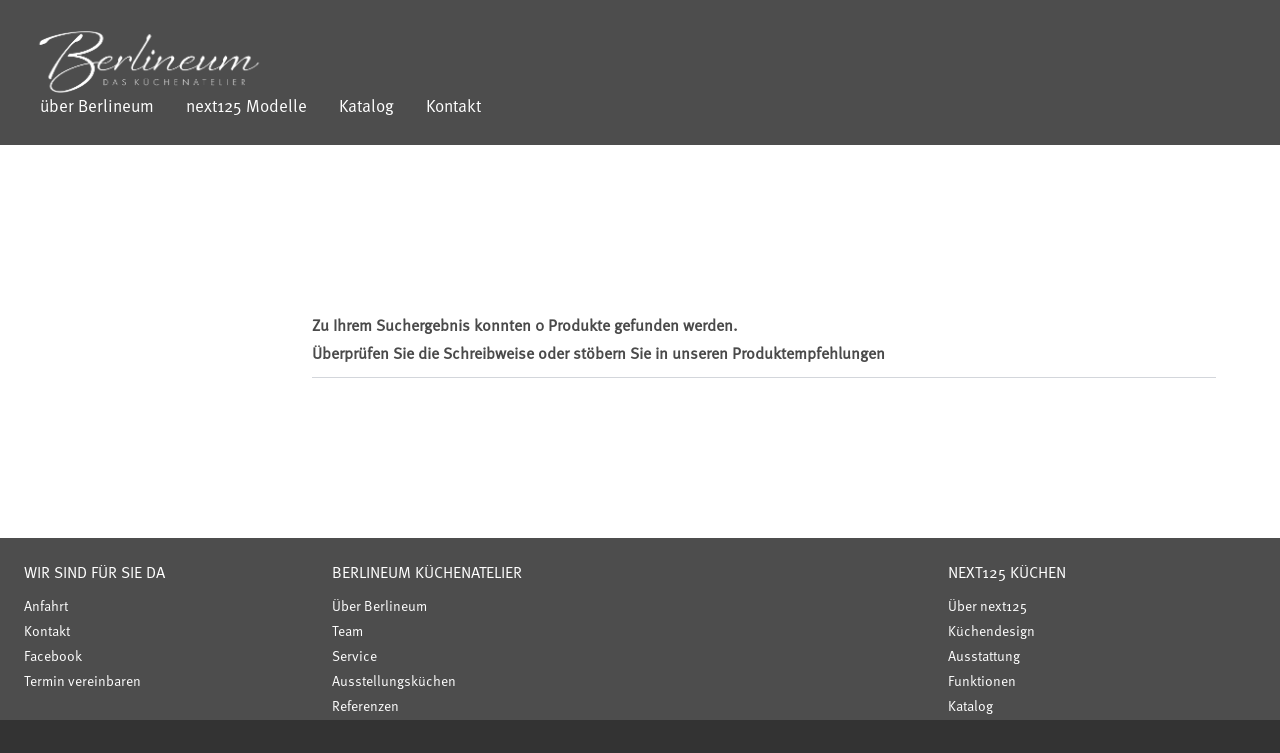

--- FILE ---
content_type: text/html; charset=utf-8
request_url: https://berlineum-kuechenatelier.de/category/wohnaccessoires-heimtextilien-teppiche-kissen-kissenhuellen
body_size: 17272
content:
<!DOCTYPE html><html lang="de" dir="ltr"><head>
    <link rel="preconnect" as="script" href="https://delivery.consentmanager.net">
    <link rel="preconnect" as="script" href="https://cdn.consentmanager.net">
    <script type="text/javascript" src="https://cdn.consentmanager.net/delivery/autoblocking/36b94b31415c8.js" data-cmp-host="delivery.consentmanager.net" data-cmp-cdn="cdn.consentmanager.net" data-cmp-codesrc="1" data-cmp-ab="1"></script><meta charset="utf-8">
    <title>Kissen &amp; Kissenhüllen | berlineum</title>
    <base href="/">
    <meta name="viewport" content="width=device-width, initial-scale=1">
    <link rel="preconnect" as="image" href="https://d2ztmjer4dhie7.cloudfront.net">
    <link rel="icon" type="image/x-icon" href="/medias/favicon.ico?context=bWFzdGVyfHJvb3R8NDU4MnxhcHBsaWNhdGlvbi9vY3RldC1zdHJlYW18YURoa0wyZ3dZaTg0T0RJM01qYzJNamsyTWpJeUxtSnBiZ3w3ZmExYjk5ZjI1ZDM0OWQwMjYyNDEwNzM1Y2JlODllNDVjYTgzNzA3MWZiYjcyOWE2MzIwNDM0NWQwNzkxNjc5" id="appIcon">
    <link rel="preload" href="/fontawesome.css" as="style">
    <link rel="stylesheet" href="/fontawesome.css">
    <meta name="occ-backend-base-url" content="https://api.mypos.europa-moebel.de">
    <script>
      window.emvCmsComponentCallbacks = { init: {}, destroy: {} };
    </script>
  <link rel="stylesheet" href="/styles-WNTJG5BV.css"><style>:root{--emv-header-font-color:#ffffff;--emv-header-icon-color:#ffffff;--emv-sitelinks-font-color:#ffffff;--emv-header-bg-color:#4a4a4a;}</style><link id="externalResource-Berlineum_CSS_03092021_2" href="/medias/Berlineum-CSS-10102022.css?context=[base64]" rel="stylesheet" type="text/css"><script id="externalResource-berlineum-analytics4-url" src="https://www.googletagmanager.com/gtag/js?id=G-RNN133YJTH" async=""></script><script id="externalResource-berlineum-analytics4-script">  window.dataLayer = window.dataLayer || [];
  function gtag(){dataLayer.push(arguments);}
  gtag('js', new Date());

  gtag('config', 'G-RNN133YJTH');</script><meta name="robots" content="INDEX, FOLLOW"><link rel="canonical" href="https://berlineum-kuechenatelier.de/category/wohnaccessoires-heimtextilien-teppiche-kissen-kissenhuellen"><style ng-app-id="ng">emv-footer .row{margin-left:0!important;margin-right:0!important}emv-footer .row div[class*=col-]{padding-left:0!important;padding-right:0!important}emv-footer .footer_top .row,emv-footer .footer_top cx-page-slot{height:100%}emv-footer .footer_top .badges{position:relative;display:flex;flex-direction:column;height:100%;margin-top:var(--emv-spacing-md)}@media (max-width: 767px){emv-footer .footer_top .badges{margin-top:0}}emv-footer .footer_top .badges .FooterBadge{gap:50px;justify-content:start}emv-footer .footer_middle{border-top:1px solid white}@media (max-width: 767px){emv-footer .footer_middle{margin-top:0}}@media (max-width: 767px){emv-footer .footer_bottom{padding-top:var(--emv-spacing-md)}}@media (max-width: 767px){emv-footer .footer_bottom .FooterSocialMedia{margin-top:var(--emv-spacing-xl)}}emv-footer .footer_bottom ul li a{color:#fff}emv-footer section.page_layout_centered_slim{padding:var(--emv-spacing-md)}@media (max-width: 767px){emv-footer section.page_layout_centered_slim{padding-top:0;padding-bottom:0}}emv-footer section.page_layout_centered_slim .footer_block{height:100%}emv-footer section.page_layout_centered_slim .footer_block .listwrapper li{line-height:1.8}@media (max-width: 767px){emv-footer section.page_layout_centered_slim .footer_block{border-left:none;padding-left:0;border-bottom:1px solid #e7e6e6}emv-footer section.page_layout_centered_slim .footer_block.noBorder{border-bottom:0}emv-footer section.page_layout_centered_slim .footer_block .listwrapper{display:none;margin-left:var(--emv-spacing-md);margin-bottom:var(--emv-spacing-xs)}emv-footer section.page_layout_centered_slim .footer_block .listwrapper.active{display:block}emv-footer section.page_layout_centered_slim .footer_block .emv-headline{padding:var(--emv-spacing-sm) 0;margin-top:0}emv-footer section.page_layout_centered_slim .footer_block .emv-headline:hover{cursor:pointer}emv-footer section.page_layout_centered_slim .footer_block .emv-headline:hover i{color:#fff}emv-footer section.page_layout_centered_slim .footer_block .emv-headline i{display:inline-block;right:0;position:absolute}}
</style><style ng-app-id="ng">emv-generic-link.btn.btn-variant a{color:var(--cx-color-light);font-weight:400;width:100%;display:inline-block}emv-generic-link.btn.btn-variant a:hover{text-decoration:none}emv-generic-link.btn.btn-variant.selected{border-color:var(--emv-custom-color)}emv-generic-link.btn.btn-variant.selected a{cursor:default;color:var(--emv-custom-color)}emv-generic-link.btn.btn-variant:not(.selected):hover{border:1px solid var(--cx-color-text)}emv-generic-link.btn.btn-variant:not(.selected):hover a{color:var(--cx-color-text)}emv-generic-link .svgIcon{width:1.25rem}emv-generic-link i{padding-left:0}emv-generic-link .itemWithIcon{display:flex;align-items:center;column-gap:.5rem}
</style><style ng-app-id="ng">[_nghost-ng-c3768001817]{height:32px;display:inline-block}[_nghost-ng-c3768001817]   svg[_ngcontent-ng-c3768001817]{pointer-events:none;width:32px;height:32px}@media (max-width: 767px){.search[_nghost-ng-c3768001817]{height:40px}.search[_nghost-ng-c3768001817]   svg[_ngcontent-ng-c3768001817]{width:40px;height:40px}}</style><style ng-app-id="ng">cx-searchbox{--emv-price-font-size: var(--emv-font-size-h4);--emv-default-slot-gap: 0}@media (max-width: 991px){cx-searchbox{--emv-price-font-size-mobile: var(--emv-font-size-h4)}}cx-searchbox>*:not(.results){background:none}@media (min-width: 768px){cx-searchbox{border-bottom:1px solid var(--emv-header-icon-color)}}cx-searchbox label,cx-searchbox label:not(.cxFeat_a11ySearchboxLabel){background-color:var(--label-bg, var(--emv-header-bg-color));max-width:var(--label-max-width, 460px);border-radius:4px;align-items:center;border:none;padding-top:0;padding-inline-end:0;padding-bottom:0;padding-inline-start:0}cx-searchbox label .cx-input-label,cx-searchbox label:not(.cxFeat_a11ySearchboxLabel) .cx-input-label{display:none}cx-searchbox label>div,cx-searchbox label:not(.cxFeat_a11ySearchboxLabel)>div{display:flex}cx-searchbox label input,cx-searchbox label:not(.cxFeat_a11ySearchboxLabel) input{height:auto;padding:0;color:var(--emv-header-font-color);font-size:var(--emv-font-size-smallText);font-stretch:normal;font-style:normal;letter-spacing:normal;color:var(--emv-font-color-smallText);font-size:var(--input-fs, var(--emv-font-size-smallText))}cx-searchbox label input::placeholder,cx-searchbox label:not(.cxFeat_a11ySearchboxLabel) input::placeholder{color:var(--emv-header-font-color);opacity:1}cx-searchbox label cx-icon.search,cx-searchbox label:not(.cxFeat_a11ySearchboxLabel) cx-icon.search{flex-basis:48px;text-align:center;cursor:pointer}@media (min-width: 992px){cx-searchbox label.dirty cx-icon.search,cx-searchbox label:not(.cxFeat_a11ySearchboxLabel).dirty cx-icon.search{display:none}}cx-searchbox .results{top:44px;left:unset;position:absolute;width:var(--results-width, 200%);border:1px solid #d8d8d8;border-radius:3px;line-height:20px;padding:var(--emv-spacing-md)}cx-searchbox .results .suggestions{position:relative;padding:0 var(--emv-spacing-sm);display:block;height:100%}cx-searchbox .results .suggestions a{padding:0;display:block;font-size:var(--emv-font-size-smallText);font-stretch:normal;font-style:normal;letter-spacing:normal;color:var(--emv-font-color-smallText);line-height:2.27;font-weight:400}cx-searchbox .results .suggestions a:hover{background:#fff}cx-searchbox .results .products{padding:0 var(--emv-spacing-sm);border-left:var(--products-border-left, 1px solid #d8d8d8)}cx-searchbox .results .products a{height:100%;display:flex;flex-direction:column;justify-content:space-between;border-top:none;text-align:center}cx-searchbox .results .products a .cx-product-name{display:-webkit-box;-webkit-line-clamp:2;-webkit-box-orient:vertical;overflow:hidden;text-overflow:ellipsis}cx-searchbox .results .products a:hover{background:#fff}cx-searchbox .results .products a .cx-product-image{height:120px}cx-searchbox .mobileFlyout{background:var(--emv-header-bg-color);position:absolute;width:100%;top:0;right:0;left:0;height:100%}cx-searchbox .mobileFlyout .NavigationBar{background:var(--emv-header-bg-color)}cx-searchbox .mobileFlyout .NavigationBar nav a{padding:0}@media (max-width: 991px){cx-searchbox .mobileFlyout emv-svg-icon{--emv-header-icon-color: var(--emv-header-font-color)}}cx-searchbox .mobileFlyout .top-nav{display:flex;gap:var(--emv-spacing-sm);padding:var(--emv-spacing-sm);padding-left:var(--emv-spacing-lg)}cx-searchbox .mobileFlyout .back{display:flex}cx-searchbox .mobileFlyout .back i{font-size:16px;color:var(--emv-header-font-color)}cx-searchbox .mobileFlyout .mobileSearch{flex:1;position:relative;display:flex;align-items:center}cx-searchbox .mobileFlyout .mobileSearch input{border:1px solid var(--cx-color-light2);width:100%;color:var(--cx-color-text);padding:8px 12px;border-radius:24px}cx-searchbox .mobileFlyout .mobileSearch input::placeholder{font-size:12px}cx-searchbox .mobileFlyout .mobileSearch .search{position:absolute;right:0;padding-right:var(--emv-spacing-sm)}cx-searchbox .mobileFlyout .mobileSearchResults{padding:var(--emv-spacing-sm) var(--emv-spacing-lg);background-color:#fff}cx-searchbox .mobileFlyout .mobileSearchResults .suggestions a{padding:0;display:block;font-size:var(--emv-font-size-smallText);font-stretch:normal;font-style:normal;letter-spacing:normal;color:var(--emv-font-color-smallText);line-height:2.27}cx-searchbox .mobileFlyout .mobileSearchResults .suggestions a:hover{background:#fff}cx-searchbox .mobileFlyout .mobileSearchResults .products{margin-top:var(--emv-spacing-md)}cx-searchbox .mobileFlyout .mobileSearchResults .products a{display:flex;flex-direction:column;border-top:none;text-align:center;text-decoration:none}cx-searchbox .mobileFlyout .mobileSearchResults .products a:hover{background:#fff}
</style><style ng-app-id="ng">emv-navigation-ui{justify-content:center;display:flex;gap:var(--emv-nav-gap)}emv-navigation-ui.LEFT{justify-content:flex-start}emv-navigation-ui.RIGHT{justify-content:flex-end}emv-navigation-ui i,emv-navigation-ui cx-icon{color:var(--emv-header-font-color)}emv-navigation-ui nav a{color:var(--emv-header-font-color)}emv-navigation-ui nav:hover{cursor:pointer;color:var(--emv-header-font-color)}emv-navigation-ui nav .nodeItem{display:flex;justify-content:space-between}emv-navigation-ui nav .nodeItem>emv-generic-link{text-transform:uppercase;margin-bottom:0;padding:0;font-weight:400;cursor:pointer;text-decoration:none;display:inline-block}@media (min-width: 992px){emv-navigation-ui nav .nodeItem>emv-generic-link a span.itemWithIcon i,emv-navigation-ui nav .nodeItem>emv-generic-link a span.itemWithIcon img{display:none}}emv-navigation-ui nav .nodeItem>emv-generic-link a i{padding-left:var(--emv-spacing-xs)}emv-navigation-ui nav .nodeItem>emv-generic-link a cx-icon.navArrow.back{display:none}emv-navigation-ui nav .nodeItem>emv-generic-link a cx-icon.navArrow.proceed{display:inline;position:absolute;right:0;bottom:10px}emv-navigation-ui nav .nodeItem>emv-generic-link+cx-icon{margin-left:8px}emv-navigation-ui nav .wrapper{padding-top:var(--emv-spacing-lg);padding-bottom:var(--emv-spacing-lg);z-index:1000;position:absolute;color:var(--cx-color-text)}emv-navigation-ui nav .wrapper .categoryContainer-inner{max-width:var(--emv-navigation-flyout-wrapper-width);padding:0 24px;margin-left:auto;margin-right:auto;width:100%;color:var(--cx-color-text)}emv-navigation-ui nav .wrapper .categoryContainer-inner .emv-headline{padding-bottom:var(--emv-spacing-xs)}emv-navigation-ui nav .wrapper .categoryContainer-inner .emv-headline emv-generic-link a{color:var(--emv-navflyout-font-color)}emv-navigation-ui nav .wrapper .categoryContainer-inner .campaign{flex:1 1 0;color:#fff;text-align:center;margin-left:auto}@media (min-width: 992px){emv-navigation-ui.flyout .back{display:none}emv-navigation-ui.flyout>nav>.wrapper{background:var(--emv-navflyout-bg-color);visibility:hidden;opacity:0}emv-navigation-ui.flyout>nav.tabbed>.wrapper,emv-navigation-ui.flyout>nav:hover>.wrapper{position:absolute;opacity:1;visibility:visible}emv-navigation-ui.flyout:focus-within>nav:focus>.wrapper{position:absolute;opacity:1;visibility:visible}emv-navigation-ui.flyout .childs{display:flex}emv-navigation-ui.flyout .wrapper cx-icon{display:none}emv-navigation-ui.flyout>nav>.wrapper{transition:opacity .4s}}@media (max-width: 991px){emv-navigation-ui{flex-direction:column;gap:var(--emv-nav-gap-mobile)}emv-navigation-ui .mobile-nav-header{display:flex;align-items:center;justify-content:space-between}emv-navigation-ui .mobile-nav-header>div{padding:var(--emv-spacing-sm)}emv-navigation-ui .mobile-nav-header .back{padding:0;font-size:20px;cursor:pointer}emv-navigation-ui nav{position:relative}emv-navigation-ui nav .nodeItem{padding:var(--emv-spacing-xs) var(--emv-spacing-sm)}emv-navigation-ui nav .nodeItem a.btn{color:var(--emv-header-font-color);font-weight:400}emv-navigation-ui nav.is-open,emv-navigation-ui nav.is-opened{padding:0}emv-navigation-ui nav.is-open h5,emv-navigation-ui nav.is-opened h5{padding:var(--emv-spacing-xs) var(--emv-spacing-sm);margin-bottom:0}emv-navigation-ui nav.is-open .wrapper,emv-navigation-ui nav.is-opened .wrapper{position:relative}emv-navigation-ui nav.is-opened>.wrapper>.mainNodeDisplay emv-generic-link.all,emv-navigation-ui nav.is-opened>.wrapper>.mainNodeDisplay cx-generic-link.all{display:none}emv-navigation-ui nav .wrapper{height:0;overflow:hidden;padding-top:0;padding-bottom:0;box-shadow:none}emv-navigation-ui nav .wrapper .mainNodeDisplay{padding:0 var(--emv-spacing-sm);text-align:left}emv-navigation-ui nav .wrapper .mainNodeDisplay emv-generic-link,emv-navigation-ui nav .wrapper .mainNodeDisplay cx-generic-link{padding:var(--emv-spacing-xs) 0;font-weight:700}emv-navigation-ui.is-open{flex-direction:column;color:var(--emv-header-font-color)}emv-navigation-ui.is-open>nav{display:none}emv-navigation-ui.is-open:not(.is-open) .back{display:none}emv-navigation-ui.is-open.is-open>nav{display:none}emv-navigation-ui.is-open.is-open nav.is-open{border-bottom:0}emv-navigation-ui.is-open.is-open nav.is-open emv-generic-link.all,emv-navigation-ui.is-open.is-open nav.is-open cx-generic-link.all{display:initial}emv-navigation-ui.is-open.is-open nav.is-open>.nodeItem h5{margin-bottom:var(--emv-spacing-md)}emv-navigation-ui.is-open.is-open nav.is-open>.nodeItem h5 .navArrow.back{display:inline;margin-right:var(--emv-spacing-sm)}emv-navigation-ui.is-open.is-open nav.is-open>.nodeItem h5 .navArrow.proceed{display:none}emv-navigation-ui.is-open.is-open nav.is-open>.wrapper{height:auto}emv-navigation-ui.is-open.is-open nav.is-opened>.wrapper>.childs{padding-left:0}emv-navigation-ui.is-open.is-open nav.is-opened>.wrapper>.childs>nav{display:none}emv-navigation-ui.is-open.is-open nav.is-opened>.wrapper>.childs>nav.is-open{display:initial}emv-navigation-ui.is-open.is-open nav.is-opened>.nodeItem h5{display:none}emv-navigation-ui.is-open.is-open nav.is-open,emv-navigation-ui.is-open.is-open nav.is-opened{display:block}emv-navigation-ui.is-open.is-open nav.is-open>.wrapper,emv-navigation-ui.is-open.is-open nav.is-opened>.wrapper{height:auto}emv-navigation-ui.is-open.is-open nav.is-open>.nodeItem,emv-navigation-ui.is-open.is-open nav.is-opened>.nodeItem{display:none}emv-navigation-ui.is-open nav.is-opened>.wrapper>.childs{padding-left:0}emv-navigation-ui.is-open nav.is-opened>.wrapper>.childs>nav{display:none}emv-navigation-ui.is-open nav.is-opened>.wrapper>.childs>nav.is-open{display:initial}emv-navigation-ui.is-open nav.is-opened>.nodeItem h5{display:none}emv-navigation-ui .online-shop a{display:flex;align-items:center;justify-content:space-between;width:100%;font-weight:400}emv-navigation-ui .online-shop a:hover{text-decoration:none}}
</style><style ng-app-id="ng">cx-breadcrumb{display:flex;background:none;text-align:left;padding-top:var(--emv-spacing-md)!important;box-shadow:none}cx-breadcrumb nav{display:block;justify-content:left;overflow:unset;text-overflow:unset;white-space:normal;padding:5px 0}cx-breadcrumb nav span{color:var(--cx-color-text);font-size:var(--emv-font-size-smallText);font-stretch:normal;font-style:normal;letter-spacing:normal;color:var(--emv-font-color-smallText);font-weight:500;letter-spacing:1.5px}cx-breadcrumb nav span:last-child{font-weight:300}cx-breadcrumb nav span:not(:last-child):after{content:"/";padding:0 5px}cx-breadcrumb nav span a{display:inline-block}
</style><style ng-app-id="ng">[_nghost-ng-c1114505346]   .form-group[_ngcontent-ng-c1114505346]{margin-bottom:0}[_nghost-ng-c1114505346]   .cx-sort-dropdown[_ngcontent-ng-c1114505346]{width:100%}[_nghost-ng-c1114505346]   button.cx-facet-mobile-btn[_ngcontent-ng-c1114505346]{margin-bottom:0;text-align:left;height:48px;border:none;border-right:.5px solid #d8d8d8;line-height:normal;background-color:#d8d8d826;font-size:var(--emv-font-size-smallText);font-stretch:normal;font-style:normal;letter-spacing:normal;color:var(--emv-font-color-smallText)}[_nghost-ng-c1114505346]   button.cx-facet-mobile-btn[_ngcontent-ng-c1114505346]   i[_ngcontent-ng-c1114505346]{float:right;font-size:14px}[_nghost-ng-c1114505346]   .removeAllFilters[_ngcontent-ng-c1114505346]{color:var(--emv-custom-color);cursor:pointer;font-size:var(--emv-font-size-smallText);font-stretch:normal;font-style:normal;letter-spacing:normal;color:var(--emv-font-color-smallText)}[_nghost-ng-c1114505346]   .removeAllFilters[_ngcontent-ng-c1114505346]:hover{text-decoration:underline}[_nghost-ng-c1114505346]   .btn-link[_ngcontent-ng-c1114505346]{font-weight:400;background-color:transparent;border:none;text-align:left;padding:0;color:#000;text-decoration:none}[_nghost-ng-c1114505346]   .form-check.hasNestedFacets[_ngcontent-ng-c1114505346]   span.cx-facet-text[_ngcontent-ng-c1114505346]{cursor:pointer}[_nghost-ng-c1114505346]   .form-check.hasNestedFacets[_ngcontent-ng-c1114505346]   input[type=checkbox][_ngcontent-ng-c1114505346]:checked + span.cx-facet-text[_ngcontent-ng-c1114505346]{font-weight:700}[_nghost-ng-c1114505346]   .form-check.hasNestedFacets[_ngcontent-ng-c1114505346]   input[_ngcontent-ng-c1114505346]{visibility:hidden}[_nghost-ng-c1114505346]   .btn-link[_ngcontent-ng-c1114505346]:hover{text-decoration:underline}[_nghost-ng-c1114505346]   .open[_ngcontent-ng-c1114505346]{font-weight:700}</style><style ng-app-id="ng">[_nghost-ng-c4190287137]{max-width:100%}[_nghost-ng-c4190287137]   .nav-buttons[_ngcontent-ng-c4190287137]{margin-top:var(--emv-spacing-md);display:flex;justify-content:center}[_nghost-ng-c4190287137]   .nav-buttons[_ngcontent-ng-c4190287137] > *[_ngcontent-ng-c4190287137]{width:200px}[_nghost-ng-c4190287137]   .removeAllFilters[_ngcontent-ng-c4190287137]{color:var(--emv-custom-color);cursor:pointer;font-size:var(--emv-font-size-smallText);font-stretch:normal;font-style:normal;letter-spacing:normal;color:var(--emv-font-color-smallText)}[_nghost-ng-c4190287137]   .removeAllFilters[_ngcontent-ng-c4190287137]:hover{text-decoration:underline}@media (max-width: 991px){[_nghost-ng-c4190287137]   .cx-page-section[_ngcontent-ng-c4190287137]{padding-top:0}}@media (max-width: 991px){[_nghost-ng-c4190287137]   .container[_ngcontent-ng-c4190287137]{padding-left:0;padding-right:0}}[_nghost-ng-c4190287137]   .resultLabel[_ngcontent-ng-c4190287137]{line-height:28px}@media (max-width: 991px){[_nghost-ng-c4190287137]   .resultLabel[_ngcontent-ng-c4190287137]{text-align:center}}</style><style ng-app-id="ng">[_nghost-ng-c2795899856]{display:none;position:fixed;z-index:1000;bottom:10%;right:10%}@keyframes _ngcontent-ng-c2795899856_popup{0%{transform:translateY(100px)}to{transform:translateY(0)}}.display[_nghost-ng-c2795899856]{display:initial;animation:_ngcontent-ng-c2795899856_popup 1s 1}[_nghost-ng-c2795899856]   .arrow[_ngcontent-ng-c2795899856]{line-height:0;width:0;height:0;border-radius:50%;cursor:pointer}[_nghost-ng-c2795899856]   .up[_ngcontent-ng-c2795899856]{display:inline-grid;width:70px;height:70px;border:5px solid gray;border-radius:50%}[_nghost-ng-c2795899856]   .fa[_ngcontent-ng-c2795899856], [_nghost-ng-c2795899856]   .fas[_ngcontent-ng-c2795899856]{text-align:center;margin:auto;font-weight:900;font-size:60px;color:gray}@media (max-width: 575px){[_nghost-ng-c2795899856]{right:5%}[_nghost-ng-c2795899856]   .up[_ngcontent-ng-c2795899856]{height:50px;width:50px}[_nghost-ng-c2795899856]   .fa[_ngcontent-ng-c2795899856], [_nghost-ng-c2795899856]   .fas[_ngcontent-ng-c2795899856]{font-size:40px}}</style><style ng-app-id="ng">[_nghost-ng-c1946676363]   .footer-nodes[_ngcontent-ng-c1946676363]{display:flex;flex-wrap:wrap}[_nghost-ng-c1946676363]   .footer-nodes[_ngcontent-ng-c1946676363] > div[_ngcontent-ng-c1946676363]{width:25%;box-sizing:border-box;margin-bottom:var(--emv-spacing-md)}[_nghost-ng-c1946676363]   .footer-nodes[_ngcontent-ng-c1946676363] > div.alignToRight[_ngcontent-ng-c1946676363]{margin-left:auto}@media (max-width: 767px){[_nghost-ng-c1946676363]   .footer-nodes[_ngcontent-ng-c1946676363]{flex-direction:column}[_nghost-ng-c1946676363]   .footer-nodes[_ngcontent-ng-c1946676363] > div[_ngcontent-ng-c1946676363]{width:100%;margin-bottom:0}}</style><style ng-app-id="ng">[_nghost-ng-c4022999726]{margin-top:var(--emv-spacing-md);display:block}@media (max-width: 767px){[_nghost-ng-c4022999726]{margin-top:0}}[_nghost-ng-c4022999726]   .footer_block[_ngcontent-ng-c4022999726]{padding-left:0;border-left:0}</style><style ng-app-id="ng">[_nghost-ng-c2029249980]    {margin-top:24px}[_nghost-ng-c2029249980]     ul{padding-bottom:32px;display:flex}@media (max-width: 767px){[_nghost-ng-c2029249980]     ul{justify-content:center}}[_nghost-ng-c2029249980]     ul li{padding-right:16px}[_nghost-ng-c2029249980]     ul li svg path{fill:var(--cx-color-dark)}[_nghost-ng-c2029249980]     ul li:last-child{padding-right:0}[_nghost-ng-c2029249980]     ul li a{font-size:32px}[_nghost-ng-c2029249980]     p{margin-bottom:0;color:var(--cx-color-dark);font-style:normal}@media (max-width: 767px){[_nghost-ng-c2029249980]     p{text-align:center}}</style><style ng-app-id="ng">[_nghost-ng-c3904997878]{margin-bottom:16px}[_nghost-ng-c3904997878]   ul[_ngcontent-ng-c3904997878]{display:flex;gap:8px;font-weight:700;flex-wrap:wrap;padding-left:0}@media (max-width: 767px){[_nghost-ng-c3904997878]   ul[_ngcontent-ng-c3904997878]{justify-content:center}}[_nghost-ng-c3904997878]   ul[_ngcontent-ng-c3904997878]   li[_ngcontent-ng-c3904997878]{display:flex;list-style-type:none}[_nghost-ng-c3904997878]   ul[_ngcontent-ng-c3904997878]   li[_ngcontent-ng-c3904997878]     a{color:#fff}[_nghost-ng-c3904997878]   ul[_ngcontent-ng-c3904997878]   li[_ngcontent-ng-c3904997878]     a:hover{color:#fff;text-decoration:underline}[_nghost-ng-c3904997878]   ul[_ngcontent-ng-c3904997878]   li[_ngcontent-ng-c3904997878] + li[_ngcontent-ng-c3904997878]:before{content:" | ";margin-right:8px}</style><meta name="description" content="Kissen &amp; Kissenhüllen finden Sie bei ► berlineum"><style ng-app-id="ng">@charset "UTF-8";.ng-select{position:relative;display:block;-webkit-box-sizing:border-box;-moz-box-sizing:border-box;box-sizing:border-box}.ng-select div,.ng-select input,.ng-select span{-webkit-box-sizing:border-box;-moz-box-sizing:border-box;box-sizing:border-box}.ng-select [hidden]{display:none}.ng-select.ng-select-searchable .ng-select-container .ng-value-container .ng-input{opacity:1}.ng-select.ng-select-opened .ng-select-container{z-index:1001}.ng-select.ng-select-disabled .ng-select-container .ng-value-container .ng-placeholder,.ng-select.ng-select-disabled .ng-select-container .ng-value-container .ng-value{-webkit-user-select:none;user-select:none;cursor:default}.ng-select.ng-select-disabled .ng-arrow-wrapper{cursor:default}.ng-select.ng-select-filtered .ng-placeholder{display:none}.ng-select .ng-select-container{cursor:default;display:flex;outline:none;overflow:hidden;position:relative;width:100%}.ng-select .ng-select-container .ng-value-container{display:flex;flex:1}.ng-select .ng-select-container .ng-value-container .ng-input{opacity:0}.ng-select .ng-select-container .ng-value-container .ng-input>input{box-sizing:content-box;background:none transparent;border:0 none;box-shadow:none;outline:none;padding:0;cursor:default;width:100%}.ng-select .ng-select-container .ng-value-container .ng-input>input::-ms-clear{display:none}.ng-select .ng-select-container .ng-value-container .ng-input>input[readonly]{-webkit-user-select:unset;user-select:unset;width:0;padding:0}.ng-select.ng-select-single.ng-select-filtered .ng-select-container .ng-value-container .ng-value{visibility:hidden}.ng-select.ng-select-single .ng-select-container .ng-value-container,.ng-select.ng-select-single .ng-select-container .ng-value-container .ng-value{white-space:nowrap;overflow:hidden;text-overflow:ellipsis}.ng-select.ng-select-single .ng-select-container .ng-value-container .ng-value .ng-value-icon{display:none}.ng-select.ng-select-single .ng-select-container .ng-value-container .ng-input{position:absolute;left:0;width:100%}.ng-select.ng-select-multiple.ng-select-disabled>.ng-select-container .ng-value-container .ng-value .ng-value-icon{display:none}.ng-select.ng-select-multiple .ng-select-container .ng-value-container{flex-wrap:wrap}.ng-select.ng-select-multiple .ng-select-container .ng-value-container .ng-placeholder{position:absolute}.ng-select.ng-select-multiple .ng-select-container .ng-value-container .ng-value{white-space:nowrap}.ng-select.ng-select-multiple .ng-select-container .ng-value-container .ng-value.ng-value-disabled .ng-value-icon{display:none}.ng-select.ng-select-multiple .ng-select-container .ng-value-container .ng-value .ng-value-icon{cursor:pointer}.ng-select.ng-select-multiple .ng-select-container .ng-value-container .ng-input{flex:1;z-index:2}.ng-select.ng-select-multiple .ng-select-container .ng-value-container .ng-placeholder{z-index:1}.ng-select .ng-clear-wrapper{cursor:pointer;position:relative;width:17px;-webkit-user-select:none;user-select:none}.ng-select .ng-clear-wrapper .ng-clear{display:inline-block;font-size:18px;line-height:1;pointer-events:none}.ng-select .ng-spinner-loader{border-radius:50%;width:17px;height:17px;margin-right:5px;font-size:10px;position:relative;text-indent:-9999em;border-top:2px solid rgba(66,66,66,.2);border-right:2px solid rgba(66,66,66,.2);border-bottom:2px solid rgba(66,66,66,.2);border-left:2px solid #424242;transform:translateZ(0);animation:load8 .8s infinite linear}.ng-select .ng-spinner-loader:after{border-radius:50%;width:17px;height:17px}@-webkit-keyframes load8{0%{-webkit-transform:rotate(0deg);transform:rotate(0)}to{-webkit-transform:rotate(360deg);transform:rotate(360deg)}}@keyframes load8{0%{-webkit-transform:rotate(0deg);transform:rotate(0)}to{-webkit-transform:rotate(360deg);transform:rotate(360deg)}}.ng-select .ng-arrow-wrapper{cursor:pointer;position:relative;text-align:center;-webkit-user-select:none;user-select:none}.ng-select .ng-arrow-wrapper .ng-arrow{pointer-events:none;display:inline-block;height:0;width:0;position:relative}.ng-dropdown-panel{box-sizing:border-box;position:absolute;opacity:0;width:100%;z-index:1050;-webkit-overflow-scrolling:touch}.ng-dropdown-panel .ng-dropdown-panel-items{display:block;height:auto;-webkit-box-sizing:border-box;-moz-box-sizing:border-box;box-sizing:border-box;max-height:240px;overflow-y:auto}.ng-dropdown-panel .ng-dropdown-panel-items .ng-optgroup{white-space:nowrap;overflow:hidden;text-overflow:ellipsis}.ng-dropdown-panel .ng-dropdown-panel-items .ng-option{box-sizing:border-box;cursor:pointer;display:block;white-space:nowrap;overflow:hidden;text-overflow:ellipsis}.ng-dropdown-panel .ng-dropdown-panel-items .ng-option .ng-option-label:empty:before{content:"\200b"}.ng-dropdown-panel .ng-dropdown-panel-items .ng-option .highlighted{font-weight:700;text-decoration:underline}.ng-dropdown-panel .ng-dropdown-panel-items .ng-option.disabled{cursor:default}.ng-dropdown-panel .scroll-host{overflow:hidden;overflow-y:auto;position:relative;display:block;-webkit-overflow-scrolling:touch}.ng-dropdown-panel .scrollable-content{top:0;left:0;width:100%;height:100%;position:absolute}.ng-dropdown-panel .total-padding{width:1px;opacity:0}.ng-visually-hidden{position:absolute!important;width:1px;height:1px;margin:-1px;padding:0;overflow:hidden;clip:rect(0 0 0 0);border:0;white-space:nowrap}
</style></head>

  <body class="">
    <app-root ng-version="19.2.17" class="cxFeat_a11yKeyboardFocusInSearchBox cxFeat_a11yNgSelectLayering skin1 pid-productList cxFeat_a11yMiniCartFocusOnMobile" ng-server-context="ssr"><emv-storefront tabindex="-1" class="stop-navigating"><!----><!----><!----><cx-skip-link><div tabindex="-1" class=""><button> Überspringen Header </button><button> Überspringen Main Content </button><button> Überspringen Footer </button><!----></div><!----></cx-skip-link><!----><cx-page-slot position="TopHeaderBarSlot" class="TopHeaderBarSlot"><!----><!----><!----></cx-page-slot><!----><!----><header cxskiplink="cx-header" class="basicBottomShadow skin1 hasBreadcrumb" tabindex="-1"><!----><cx-page-layout section="header" class="page_layout_centered header"><cx-page-slot position="TopHeaderSlot" class="TopHeaderSlot"><!----><!----><!----></cx-page-slot><cx-page-slot position="SiteLinks" class="SiteLinks has-components"><cx-link><emv-generic-link><a role="link" aria-label="Über Berlineum" href="/ueberberlineum"><!---->Über Berlineum
<!----><!----><!----><!----></a><!----><!----><!----><!----></emv-generic-link><!----></cx-link><!----><!----><!----><!----><cx-link><emv-generic-link><a role="link" aria-label="next125 Modelle" href="/next125-kuechenmodelle"><!---->next125 Modelle
<!----><!----><!----><!----></a><!----><!----><!----><!----></emv-generic-link><!----></cx-link><!----><!----><!----><!----><cx-link><emv-generic-link><a role="link" aria-label="Katalog" href="/katalog"><!---->Katalog
<!----><!----><!----><!----></a><!----><!----><!----><!----></emv-generic-link><!----></cx-link><!----><!----><!----><!----><cx-link><emv-generic-link><a role="link" aria-label="Kontakt" href="/kontakt"><!---->Kontakt
<!----><!----><!----><!----></a><!----><!----><!----><!----></emv-generic-link><!----></cx-link><!----><!----><!----><!----><!----><!----><!----></cx-page-slot><cx-page-slot position="PreHeader" class="PreHeader has-components"><emv-hamburger-menu><button type="button" aria-controls="header-account-container, header-categories-container, header-locale-container" class="cx-hamburger" aria-expanded="false" aria-label="&nbsp;"><emv-svg-icon icon="burger-menu" class="burger" _nghost-ng-c3768001817=""><div _ngcontent-ng-c3768001817="" class="burger-menu"><!----><svg _ngcontent-ng-c3768001817="" xmlns="http://www.w3.org/2000/svg" width="32" height="32" viewBox="0 0 32 32"><g _ngcontent-ng-c3768001817="" fill="none" fill-rule="evenodd" stroke="#000" stroke-linecap="round" stroke-width="1.5"><path _ngcontent-ng-c3768001817="" d="M6.5 16.5L26.5 16.5M6.5 10.5L26.5 10.5M6.5 22.5L26.5 22.5"></path></g></svg><!----><!----><!----><!----><!----><!----><!----><!----><!----><!----></div></emv-svg-icon><i class="cross fas fa-times"></i></button></emv-hamburger-menu><!----><!----><!----><!----><!----><!----><!----></cx-page-slot><cx-page-slot position="SiteLogo" class="SiteLogo has-components"><cx-banner><cx-generic-link title="Berlineum-Final-488x241-Logo-Berlineum-weiss.png"><a tabindex="0" aria-label="Berlineum-Final-488x241-Logo-Berlineum-weiss.png" href="/"><!----></a><!----><!----><!----></cx-generic-link><!----><cx-media class="is-loading"><img loading="null" alt="Berlineum-Final-488x241-Logo-Berlineum-weiss.png" title="Berlineum-Final-488x241-Logo-Berlineum-weiss.png" src="/medias/Berlineum-Final-488x241-Logo-Berlineum-weiss.png?context=bWFzdGVyfHJvb3R8NTAxOTl8aW1hZ2UvcG5nfGFHVmhMMmcxTkM4NE9ESTNNamMxTWpnd05ERTBMbkJ1Wnd8MTExOGIwODlkNzY2ZDZkODFiZmI1YzNhMGE5ZWI3ZTJhZWMzNjI5YmJjZjQxMDJkYzNkNTM3YWViMTVmMWY3NA" srcset="/medias/Berlineum-Final-488x241-Logo-Berlineum-weiss.png?context=bWFzdGVyfHJvb3R8NTAxOTl8aW1hZ2UvcG5nfGFHVmhMMmcxTkM4NE9ESTNNamMxTWpnd05ERTBMbkJ1Wnd8MTExOGIwODlkNzY2ZDZkODFiZmI1YzNhMGE5ZWI3ZTJhZWMzNjI5YmJjZjQxMDJkYzNkNTM3YWViMTVmMWY3NA"><!----><!----><!----><!----><!----></cx-media><!----><!----><!----><!----><!----><!----><!----><!----></cx-banner><!----><!----><!----><!----><!----><!----><!----></cx-page-slot><cx-page-slot position="SearchBox" class="SearchBox has-components"><cx-searchbox class="search-box-v2"><!----><div role="search" class="d-none d-md-block" aria-label="Suche"><label class="searchbox"><span class="cx-input-label">Suche</span><div role="presentation"><emv-svg-icon icon="search" class="search" _nghost-ng-c3768001817=""><div _ngcontent-ng-c3768001817="" class="search"><svg _ngcontent-ng-c3768001817="" xmlns="http://www.w3.org/2000/svg" width="32" height="32" viewBox="0 0 32 32"><path _ngcontent-ng-c3768001817="" stroke="#000" d="M23.915 22.502l-4.26-4.26c.885-.982 1.428-2.277 1.428-3.7 0-3.056-2.486-5.542-5.541-5.542C12.486 9 10 11.486 10 14.542c0 3.055 2.486 5.541 5.542 5.541 1.423 0 2.718-.543 3.7-1.428l4.26 4.26c.057.057.132.085.206.085.075 0 .15-.028.207-.085.113-.114.113-.299 0-.413zM15.542 19.5c-2.734 0-4.959-2.224-4.959-4.958s2.225-4.959 4.959-4.959c2.733 0 4.958 2.225 4.958 4.959 0 2.734-2.225 4.958-4.958 4.958z"></path></svg><!----><!----><!----><!----><!----><!----><!----><!----><!----><!----><!----></div></emv-svg-icon></div><input autocomplete="off" aria-describedby="initialDescription" aria-controls="results" value="" placeholder="Suche..." aria-label="Suche"></label></div><div role="search" class="d-block d-md-none" aria-label="Suche"><button class="naked" aria-label="Suche"><emv-svg-icon icon="search" class="search" _nghost-ng-c3768001817=""><div _ngcontent-ng-c3768001817="" class="search"><svg _ngcontent-ng-c3768001817="" xmlns="http://www.w3.org/2000/svg" width="32" height="32" viewBox="0 0 32 32"><path _ngcontent-ng-c3768001817="" stroke="#000" d="M23.915 22.502l-4.26-4.26c.885-.982 1.428-2.277 1.428-3.7 0-3.056-2.486-5.542-5.541-5.542C12.486 9 10 11.486 10 14.542c0 3.055 2.486 5.541 5.542 5.541 1.423 0 2.718-.543 3.7-1.428l4.26 4.26c.057.057.132.085.206.085.075 0 .15-.028.207-.085.113-.114.113-.299 0-.413zM15.542 19.5c-2.734 0-4.959-2.224-4.959-4.958s2.225-4.959 4.959-4.959c2.733 0 4.958 2.225 4.958 4.959 0 2.734-2.225 4.958-4.958 4.958z"></path></svg><!----><!----><!----><!----><!----><!----><!----><!----><!----><!----><!----></div></emv-svg-icon></button></div><div class="mobileFlyout d-md-none d-none"><div class="top-nav"><div class="mobileSearch"><input autocomplete="off" aria-describedby="initialDescription" aria-controls="results" value="" placeholder="Suche..." aria-label="Suche"><emv-svg-icon icon="search" class="search" _nghost-ng-c3768001817=""><div _ngcontent-ng-c3768001817="" class="search"><svg _ngcontent-ng-c3768001817="" xmlns="http://www.w3.org/2000/svg" width="32" height="32" viewBox="0 0 32 32"><path _ngcontent-ng-c3768001817="" stroke="#000" d="M23.915 22.502l-4.26-4.26c.885-.982 1.428-2.277 1.428-3.7 0-3.056-2.486-5.542-5.541-5.542C12.486 9 10 11.486 10 14.542c0 3.055 2.486 5.541 5.542 5.541 1.423 0 2.718-.543 3.7-1.428l4.26 4.26c.057.057.132.085.206.085.075 0 .15-.028.207-.085.113-.114.113-.299 0-.413zM15.542 19.5c-2.734 0-4.959-2.224-4.959-4.958s2.225-4.959 4.959-4.959c2.733 0 4.958 2.225 4.958 4.959 0 2.734-2.225 4.958-4.958 4.958z"></path></svg><!----><!----><!----><!----><!----><!----><!----><!----><!----><!----><!----></div></emv-svg-icon></div><div class="back"><button class="naked"><i class="fas fa-times"></i></button></div></div><cx-page-slot position="NavigationBar" class="NavigationBar has-components"><emv-categories><!----><emv-navigation-ui class="flyout"><div class="mobile-nav-header d-flex d-lg-none"><div><!----></div><div> Menü <!----><!----><!----></div><div><emv-hamburger-menu><button type="button" aria-controls="header-account-container, header-categories-container, header-locale-container" class="cx-hamburger" aria-expanded="false" aria-label="&nbsp;"><emv-svg-icon icon="burger-menu" class="burger" _nghost-ng-c3768001817=""><div _ngcontent-ng-c3768001817="" class="burger-menu"><!----><svg _ngcontent-ng-c3768001817="" xmlns="http://www.w3.org/2000/svg" width="32" height="32" viewBox="0 0 32 32"><g _ngcontent-ng-c3768001817="" fill="none" fill-rule="evenodd" stroke="#000" stroke-linecap="round" stroke-width="1.5"><path _ngcontent-ng-c3768001817="" d="M6.5 16.5L26.5 16.5M6.5 10.5L26.5 10.5M6.5 22.5L26.5 22.5"></path></g></svg><!----><!----><!----><!----><!----><!----><!----><!----><!----><!----></div></emv-svg-icon><i class="cross fas fa-times"></i></button></emv-hamburger-menu></div></div><nav><div class="nodeItem"><emv-generic-link class="onlyDesktop"><a role="link" class="onlyDesktop" aria-label="über Berlineum" href="/ueberberlineum"><!----><!----><span>über Berlineum</span><!----><!----><!----><!----><!----></a><!----><!----><!----><!----></emv-generic-link><!----><!----></div><!----></nav><!----><!----><nav><div class="nodeItem"><emv-generic-link class="onlyDesktop"><a role="link" class="onlyDesktop" aria-label="next125 Modelle" href="/next125-kuechenmodelle"><!----><!----><span>next125 Modelle</span><!----><!----><!----><!----><!----></a><!----><!----><!----><!----></emv-generic-link><!----><!----></div><!----></nav><!----><!----><nav><div class="nodeItem"><emv-generic-link class="onlyDesktop"><a role="link" class="onlyDesktop" aria-label="Katalog" href="/katalog"><!----><!----><span>Katalog</span><!----><!----><!----><!----><!----></a><!----><!----><!----><!----></emv-generic-link><!----><!----></div><!----></nav><!----><!----><nav><div class="nodeItem"><emv-generic-link class="onlyDesktop"><a role="link" class="onlyDesktop" aria-label="Kontakt" href="/kontakt"><!----><!----><span>Kontakt</span><!----><!----><!----><!----><!----></a><!----><!----><!----><!----></emv-generic-link><!----><!----></div><!----></nav><!----><!----><!----><!----><!----><!----></emv-navigation-ui><!----><!----><!----><!----></emv-categories><!----><!----><!----><!----><!----><!----><!----></cx-page-slot><!----><!----></div><!----><!----><!----><!----><!----><!----><!----><!----></cx-searchbox><!----><!----><!----><!----><!----><!----><!----></cx-page-slot><cx-page-slot position="StoreLocator" class="StoreLocator"><!----><!----><!----></cx-page-slot><cx-page-slot position="WishList" class="WishList"><!----><!----><emv-svg-icon icon="wishlist" _nghost-ng-c3768001817=""><div _ngcontent-ng-c3768001817="" class="wishlist"><!----><!----><!----><!----><!----><!----><!----><!----><svg _ngcontent-ng-c3768001817="" xmlns="http://www.w3.org/2000/svg" width="32" height="32" viewBox="0 0 32 32"><path _ngcontent-ng-c3768001817="" fill="#4A4A4A" d="M16 25c-.313 0-.615-.104-.85-.294-.89-.715-1.746-1.386-2.502-1.979l-.004-.003c-2.216-1.737-4.13-3.237-5.462-4.714C5.693 16.358 5 14.79 5 13.08c0-1.662.62-3.196 1.745-4.318C7.885 7.626 9.447 7 11.145 7c1.27 0 2.434.37 3.458 1.097.516.368.984.818 1.397 1.342.413-.524.88-.974 1.398-1.342C18.42 7.37 19.584 7 20.854 7c1.7 0 3.262.626 4.4 1.762C26.38 9.884 27 11.418 27 13.08c0 1.711-.693 3.278-2.182 4.93-1.332 1.477-3.245 2.977-5.461 4.714-.758.593-1.616 1.266-2.507 1.982-.235.19-.537.294-.85.294zM11.146 8.185c-1.335 0-2.561.49-3.453 1.38-.906.903-1.404 2.151-1.404 3.515 0 1.44.581 2.726 1.885 4.173 1.26 1.399 3.135 2.868 5.306 4.57l.004.002c.759.595 1.619 1.27 2.514 1.99.9-.722 1.762-1.397 2.523-1.993 2.17-1.701 4.045-3.17 5.305-4.569 1.304-1.447 1.885-2.734 1.885-4.173 0-1.364-.498-2.612-1.404-3.515-.892-.89-2.118-1.38-3.453-1.38-.978 0-1.875.286-2.668.85-.707.502-1.199 1.138-1.487 1.582-.149.229-.41.365-.699.365-.29 0-.55-.136-.699-.365-.288-.444-.78-1.08-1.487-1.582-.793-.564-1.69-.85-2.668-.85z"></path></svg><!----><!----><!----></div></emv-svg-icon><!----><!----><!----><!----><!----></cx-page-slot><cx-page-slot position="HeaderTeaserIcon" class="HeaderTeaserIcon"><!----><!----><!----></cx-page-slot><cx-page-slot position="MiniCart" class="MiniCart has-components"><cx-mini-cart><!----><!----><!----></cx-mini-cart><!----><!----><!----><!----><!----><!----><!----></cx-page-slot><cx-page-slot position="NavigationBar" class="NavigationBar has-components"><emv-categories><!----><emv-navigation-ui class="flyout"><div class="mobile-nav-header d-flex d-lg-none"><div><!----></div><div> Menü <!----><!----><!----></div><div><emv-hamburger-menu><button type="button" aria-controls="header-account-container, header-categories-container, header-locale-container" class="cx-hamburger" aria-expanded="false" aria-label="&nbsp;"><emv-svg-icon icon="burger-menu" class="burger" _nghost-ng-c3768001817=""><div _ngcontent-ng-c3768001817="" class="burger-menu"><!----><svg _ngcontent-ng-c3768001817="" xmlns="http://www.w3.org/2000/svg" width="32" height="32" viewBox="0 0 32 32"><g _ngcontent-ng-c3768001817="" fill="none" fill-rule="evenodd" stroke="#000" stroke-linecap="round" stroke-width="1.5"><path _ngcontent-ng-c3768001817="" d="M6.5 16.5L26.5 16.5M6.5 10.5L26.5 10.5M6.5 22.5L26.5 22.5"></path></g></svg><!----><!----><!----><!----><!----><!----><!----><!----><!----><!----></div></emv-svg-icon><i class="cross fas fa-times"></i></button></emv-hamburger-menu></div></div><nav><div class="nodeItem"><emv-generic-link class="onlyDesktop"><a role="link" class="onlyDesktop" aria-label="über Berlineum" href="/ueberberlineum"><!----><!----><span>über Berlineum</span><!----><!----><!----><!----><!----></a><!----><!----><!----><!----></emv-generic-link><!----><!----></div><!----></nav><!----><!----><nav><div class="nodeItem"><emv-generic-link class="onlyDesktop"><a role="link" class="onlyDesktop" aria-label="next125 Modelle" href="/next125-kuechenmodelle"><!----><!----><span>next125 Modelle</span><!----><!----><!----><!----><!----></a><!----><!----><!----><!----></emv-generic-link><!----><!----></div><!----></nav><!----><!----><nav><div class="nodeItem"><emv-generic-link class="onlyDesktop"><a role="link" class="onlyDesktop" aria-label="Katalog" href="/katalog"><!----><!----><span>Katalog</span><!----><!----><!----><!----><!----></a><!----><!----><!----><!----></emv-generic-link><!----><!----></div><!----></nav><!----><!----><nav><div class="nodeItem"><emv-generic-link class="onlyDesktop"><a role="link" class="onlyDesktop" aria-label="Kontakt" href="/kontakt"><!----><!----><span>Kontakt</span><!----><!----><!----><!----><!----></a><!----><!----><!----><!----></emv-generic-link><!----><!----></div><!----></nav><!----><!----><!----><!----><!----><!----></emv-navigation-ui><!----><!----><!----><!----></emv-categories><!----><!----><!----><!----><!----><!----><!----></cx-page-slot><!----><!----><!----></cx-page-layout><cx-page-layout section="navigation" class="navigation"><cx-page-slot position="NavigationBar" class="NavigationBar has-components"><emv-categories><!----><emv-navigation-ui class="flyout"><div class="mobile-nav-header d-flex d-lg-none"><div><!----></div><div> Menü <!----><!----><!----></div><div><emv-hamburger-menu><button type="button" aria-controls="header-account-container, header-categories-container, header-locale-container" class="cx-hamburger" aria-expanded="false" aria-label="&nbsp;"><emv-svg-icon icon="burger-menu" class="burger" _nghost-ng-c3768001817=""><div _ngcontent-ng-c3768001817="" class="burger-menu"><!----><svg _ngcontent-ng-c3768001817="" xmlns="http://www.w3.org/2000/svg" width="32" height="32" viewBox="0 0 32 32"><g _ngcontent-ng-c3768001817="" fill="none" fill-rule="evenodd" stroke="#000" stroke-linecap="round" stroke-width="1.5"><path _ngcontent-ng-c3768001817="" d="M6.5 16.5L26.5 16.5M6.5 10.5L26.5 10.5M6.5 22.5L26.5 22.5"></path></g></svg><!----><!----><!----><!----><!----><!----><!----><!----><!----><!----></div></emv-svg-icon><i class="cross fas fa-times"></i></button></emv-hamburger-menu></div></div><nav><div class="nodeItem"><emv-generic-link class="onlyDesktop"><a role="link" class="onlyDesktop" aria-label="über Berlineum" href="/ueberberlineum"><!----><!----><span>über Berlineum</span><!----><!----><!----><!----><!----></a><!----><!----><!----><!----></emv-generic-link><!----><!----></div><!----></nav><!----><!----><nav><div class="nodeItem"><emv-generic-link class="onlyDesktop"><a role="link" class="onlyDesktop" aria-label="next125 Modelle" href="/next125-kuechenmodelle"><!----><!----><span>next125 Modelle</span><!----><!----><!----><!----><!----></a><!----><!----><!----><!----></emv-generic-link><!----><!----></div><!----></nav><!----><!----><nav><div class="nodeItem"><emv-generic-link class="onlyDesktop"><a role="link" class="onlyDesktop" aria-label="Katalog" href="/katalog"><!----><!----><span>Katalog</span><!----><!----><!----><!----><!----></a><!----><!----><!----><!----></emv-generic-link><!----><!----></div><!----></nav><!----><!----><nav><div class="nodeItem"><emv-generic-link class="onlyDesktop"><a role="link" class="onlyDesktop" aria-label="Kontakt" href="/kontakt"><!----><!----><span>Kontakt</span><!----><!----><!----><!----><!----></a><!----><!----><!----><!----></emv-generic-link><!----><!----></div><!----></nav><!----><!----><!----><!----><!----><!----></emv-navigation-ui><!----><!----><!----><!----></emv-categories><!----><!----><!----><!----><!----><!----><!----></cx-page-slot><cx-page-slot position="SiteLinks" class="SiteLinks has-components"><cx-link><emv-generic-link><a role="link" aria-label="Über Berlineum" href="/ueberberlineum"><!---->Über Berlineum
<!----><!----><!----><!----></a><!----><!----><!----><!----></emv-generic-link><!----></cx-link><!----><!----><!----><!----><cx-link><emv-generic-link><a role="link" aria-label="next125 Modelle" href="/next125-kuechenmodelle"><!---->next125 Modelle
<!----><!----><!----><!----></a><!----><!----><!----><!----></emv-generic-link><!----></cx-link><!----><!----><!----><!----><cx-link><emv-generic-link><a role="link" aria-label="Katalog" href="/katalog"><!---->Katalog
<!----><!----><!----><!----></a><!----><!----><!----><!----></emv-generic-link><!----></cx-link><!----><!----><!----><!----><cx-link><emv-generic-link><a role="link" aria-label="Kontakt" href="/kontakt"><!---->Kontakt
<!----><!----><!----><!----></a><!----><!----><!----><!----></emv-generic-link><!----></cx-link><!----><!----><!----><!----><!----><!----><!----></cx-page-slot><!----><!----><!----></cx-page-layout><!----><!----><!----></header><cx-page-slot position="BottomHeaderSlot" class="BottomHeaderSlot has-components"><cx-breadcrumb><nav><span><a href="/">Startseite</a></span><span><a href="/category/moebel">Möbel</a></span><!----><!----></nav></cx-breadcrumb><!----><!----><!----><!----><!----><!----><!----></cx-page-slot><cx-global-message aria-atomic="true" aria-live="assertive"><div><!----><!----><!----><!----><!----></div><!----></cx-global-message><!----><main cxskiplink="cx-main" class="" tabindex="-1"><router-outlet></router-outlet><cx-page-layout class="ProductListPageTemplate"><!----><!----><cx-page-slot class="Section2" position="Section2"><!----><!----><!----></cx-page-slot><cx-page-slot class="ProductLeftRefinements has-components" position="ProductLeftRefinements"><cx-product-facet-navigation _nghost-ng-c1114505346=""><div _ngcontent-ng-c1114505346="" class="d-flex"><button _ngcontent-ng-c1114505346="" class="btn btn-action btn-block dialog-trigger cx-facet-mobile-btn"> Filtern <i _ngcontent-ng-c1114505346="" class="fas fa-sliders-h"></i></button><div _ngcontent-ng-c1114505346="" class="form-group cx-sort-dropdown d-block d-lg-none"><cx-sorting _ngcontent-ng-c1114505346=""><ng-select class="ng-select ng-select-single ng-untouched ng-pristine ng-valid"><div class="ng-select-container ng-has-value"><div class="ng-value-container"><!----><div class="ng-value"><!----><span aria-hidden="true" class="ng-value-icon left">×</span><span class="ng-value-label">Beliebtheit</span><!----></div><!----><!----><!----><div class="ng-input"><input aria-autocomplete="list" role="combobox" type="text" autocorrect="off" autocapitalize="off" autocomplete="off" readonly="" value="" aria-expanded="false" aria-label="&nbsp;"></div></div><!----><!----><span class="ng-arrow-wrapper"><span class="ng-arrow"></span></span></div><!----><div aria-atomic="true" aria-live="polite" role="status" class="ng-visually-hidden"><!----></div></ng-select></cx-sorting></div><!----><!----></div><!----><!----></cx-product-facet-navigation><!----><!----><!----><!----><!----><!----><!----></cx-page-slot><cx-page-slot class="ProductListSlot has-components" position="ProductListSlot"><cx-product-list _nghost-ng-c4190287137=""><div _ngcontent-ng-c4190287137="" class="cx-page"><section _ngcontent-ng-c4190287137="" class="cx-page-section"><div _ngcontent-ng-c4190287137="" class="container"><div _ngcontent-ng-c4190287137="" class="row"><div _ngcontent-ng-c4190287137="" class="col-12 col-lg-12"><h1 _ngcontent-ng-c4190287137="">Kissen &amp; Kissenhüllen</h1><!----><!----><div _ngcontent-ng-c4190287137="" class="cx-sorting top"><div _ngcontent-ng-c4190287137="" class="row"><div _ngcontent-ng-c4190287137="" class="col-12 col-md-9 col-lg-9"><!----><!----></div><!----><!----><div _ngcontent-ng-c4190287137="" class="col-12 resultLabel h4">Zu Ihrem Suchergebnis konnten 0 Produkte gefunden werden.<br>Überprüfen Sie die Schreibweise oder stöbern Sie in unseren Produktempfehlungen</div><!----></div></div><div _ngcontent-ng-c4190287137="" class="cx-product-container"><!----><!----><!----></div><!----><!----></div><!----></div></div></section></div><!----></cx-product-list><!----><!----><!----><!----><!----><!----><!----></cx-page-slot><cx-page-slot class="Section4" position="Section4"><!----><!----><!----></cx-page-slot><!----><!----><!----><!----><!----><!----><!----><!----><!----><!----><!----><!----></cx-page-layout><!----></main><footer cxskiplink="cx-footer" class="" tabindex="-1"><cx-page-layout section="footer" class="footer"><emv-footer><div class="footer_top footer_style"><cx-page-slot position="FooterSlotFull" class="FooterSlotFull"><!----><!----><!----></cx-page-slot><section class="page_layout_centered_slim"><div class="row"><div class="col-md-12"><cx-page-slot position="FooterSlot100" class="FooterSlot100"><!----><!----><!----></cx-page-slot></div></div><div class="row"><div class="col-md-12"><cx-page-slot position="FooterNavigation" class="FooterNavigation has-components"><emv-footer-navigation _nghost-ng-c1946676363=""><div _ngcontent-ng-c1946676363="" class="footer-nodes"><div _ngcontent-ng-c1946676363="" class=""><div _ngcontent-ng-c1946676363="" class="footer_block divider"><cms-footer-block _ngcontent-ng-c1946676363=""><div class="emv-headline nav-panel h4"><span>WIR SIND FÜR SIE DA</span><nav-arrow class="nopos d-md-none"><span class="collapseArrow collapsed"></span></nav-arrow></div><div class="listwrapper"><ul><li><emv-generic-link><a role="link" aria-label="Anfahrt" href="/kontakt"><!----> Anfahrt <!----><!----><!----><!----></a><!----><!----><!----><!----></emv-generic-link><!----></li><li><emv-generic-link><a role="link" aria-label="Kontakt" href="/termin-vereinbaren"><!----> Kontakt <!----><!----><!----><!----></a><!----><!----><!----><!----></emv-generic-link><!----></li><li><emv-generic-link><a role="link" href="https://www.facebook.com/berlineum" target="_blank" rel="noopener" aria-label="Facebook"><!----> Facebook <!----><!----><!----><!----></a><!----><!----><!----><!----><!----></emv-generic-link><!----></li><li><emv-generic-link><a role="link" aria-label="Termin vereinbaren" href="/termin-vereinbaren"><!----> Termin vereinbaren <!----><!----><!----><!----></a><!----><!----><!----><!----></emv-generic-link><!----></li><!----></ul><!----></div></cms-footer-block></div></div><div _ngcontent-ng-c1946676363="" class=""><div _ngcontent-ng-c1946676363="" class="footer_block divider"><cms-footer-block _ngcontent-ng-c1946676363=""><div class="emv-headline nav-panel h4"><span>BERLINEUM KÜCHENATELIER</span><nav-arrow class="nopos d-md-none"><span class="collapseArrow collapsed"></span></nav-arrow></div><div class="listwrapper"><ul><li><emv-generic-link><a role="link" aria-label="Über Berlineum" href="/ueberberlineum"><!----> Über Berlineum <!----><!----><!----><!----></a><!----><!----><!----><!----></emv-generic-link><!----></li><li><emv-generic-link><a role="link" aria-label="Team" href="/team"><!----> Team <!----><!----><!----><!----></a><!----><!----><!----><!----></emv-generic-link><!----></li><li><emv-generic-link><a role="link" aria-label="Service" href="/service"><!----> Service <!----><!----><!----><!----></a><!----><!----><!----><!----></emv-generic-link><!----></li><li><emv-generic-link><a role="link" aria-label="Ausstellungsküchen" href="/next125-kuechenmodelle"><!----> Ausstellungsküchen <!----><!----><!----><!----></a><!----><!----><!----><!----></emv-generic-link><!----></li><li><emv-generic-link><a role="link" aria-label="Referenzen" href="/berlineum-referenzen"><!----> Referenzen <!----><!----><!----><!----></a><!----><!----><!----><!----></emv-generic-link><!----></li><li><emv-generic-link><a role="link" aria-label="Kochevents" href="/kochevents"><!----> Kochevents <!----><!----><!----><!----></a><!----><!----><!----><!----></emv-generic-link><!----></li><!----></ul><!----></div></cms-footer-block></div></div><div _ngcontent-ng-c1946676363="" class="alignToRight"><div _ngcontent-ng-c1946676363="" class="footer_block divider"><cms-footer-block _ngcontent-ng-c1946676363=""><div class="emv-headline nav-panel h4"><span>NEXT125 KÜCHEN</span><nav-arrow class="nopos d-md-none"><span class="collapseArrow collapsed"></span></nav-arrow></div><div class="listwrapper"><ul><li><emv-generic-link><a role="link" aria-label="Über next125" href="/next125"><!----> Über next125 <!----><!----><!----><!----></a><!----><!----><!----><!----></emv-generic-link><!----></li><li><emv-generic-link><a role="link" aria-label="Küchendesign" href="/design"><!----> Küchendesign <!----><!----><!----><!----></a><!----><!----><!----><!----></emv-generic-link><!----></li><li><emv-generic-link><a role="link" aria-label="Ausstattung" href="/ausstattung"><!----> Ausstattung <!----><!----><!----><!----></a><!----><!----><!----><!----></emv-generic-link><!----></li><li><emv-generic-link><a role="link" aria-label="Funktionen" href="/funktionen"><!----> Funktionen <!----><!----><!----><!----></a><!----><!----><!----><!----></emv-generic-link><!----></li><li><emv-generic-link><a role="link" aria-label="Katalog" href="/katalog"><!----> Katalog <!----><!----><!----><!----></a><!----><!----><!----><!----></emv-generic-link><!----></li><!----></ul><!----></div></cms-footer-block></div></div><!----></div><!----></emv-footer-navigation><!----><!----><!----><!----><!----><!----><!----></cx-page-slot></div></div><div class="row"><div class="col-md-3"><cx-page-slot position="FooterOpeningTime" class="FooterOpeningTime has-components"><openingtime-footer-block _nghost-ng-c4022999726=""><div _ngcontent-ng-c4022999726="" class="footer_block divider"><div _ngcontent-ng-c4022999726="" class="emv-headline nav-panel h4"><span _ngcontent-ng-c4022999726="">Öffnungszeiten</span><nav-arrow _ngcontent-ng-c4022999726="" class="nopos d-md-none"><span class="collapseArrow collapsed"></span></nav-arrow></div><div _ngcontent-ng-c4022999726="" class="listwrapper"><ul><li>Montag bis Freitag: 10:00 - 19:00Uhr</li><li>Samstag: 10:00 - 14:00 Uhr</li><li>Gerne auch nach Vereinbarung außerhalb der regulären Geschäftszeiten!</li></ul></div><!----><!----></div><!----><!----></openingtime-footer-block><!----><!----><!----><!----><!----><!----><!----></cx-page-slot></div><div class="col-md-3 offset-md-6 col-xs-12"><cx-page-slot position="FooterSocialMedia" class="FooterSocialMedia has-components"><social-media _nghost-ng-c2029249980=""><p _ngcontent-ng-c2029249980="">Finde mehr Inspiration:</p><ul _ngcontent-ng-c2029249980=""><li _ngcontent-ng-c2029249980=""><a _ngcontent-ng-c2029249980="" aria-label="facebook" rel="" target="" href="https://www.facebook.com/berlineum"><i _ngcontent-ng-c2029249980="" class="fa-brands fa-square-facebook"></i></a></li><!----><!----><!----><!----><li _ngcontent-ng-c2029249980=""><a _ngcontent-ng-c2029249980="" aria-label="instagram" rel="" target="" href="https://www.instagram.com/berlineum/"><i _ngcontent-ng-c2029249980="" class="fa-brands fa-square-instagram"></i></a></li><!----><!----><li _ngcontent-ng-c2029249980=""><a _ngcontent-ng-c2029249980="" aria-label="pinterest" rel="" target="" href="https://www.pinterest.de/berlineum/"><i _ngcontent-ng-c2029249980="" class="fa-brands fa-square-pinterest"></i></a></li><!----><!----><!----><!----><!----><!----></ul><!----><!----><!----><!----><!----></social-media><!----><!----><!----><!----><!----><!----><!----></cx-page-slot></div><div class="col-12"><div class="footer_block badges"><cx-page-slot position="FooterBadge" class="FooterBadge"><!----><!----><!----></cx-page-slot></div></div></div></section></div><!----><div class="footer_bottom"><cx-page-slot position="Footer2SlotFull" class="Footer2SlotFull"><!----><!----><!----></cx-page-slot><section class="page_layout_centered_slim"><div class="row"><div class="col-md-12"><cx-page-slot position="Footer2Slot100" class="Footer2Slot100"><!----><!----><!----></cx-page-slot></div></div><div class="row"><div class="col-md-9 col-sm-12 col-xs-12"><div id="disclaimer"><cx-page-slot position="FooterLegalLinksNav" class="FooterLegalLinksNav has-components"><legal-links _nghost-ng-c3904997878=""><ul _ngcontent-ng-c3904997878=""><!----><li _ngcontent-ng-c3904997878=""><cx-generic-link _ngcontent-ng-c3904997878=""><a tabindex="0" href="/impressum"> Impressum <!----></a><!----><!----><!----></cx-generic-link></li><li _ngcontent-ng-c3904997878=""><cx-generic-link _ngcontent-ng-c3904997878=""><a tabindex="0" href="/datenschutz"> Datenschutz <!----></a><!----><!----><!----></cx-generic-link></li><!----><li _ngcontent-ng-c3904997878=""><cx-generic-link _ngcontent-ng-c3904997878=""><a tabindex="0" href="/barrierefreiheitserklaerung" target="_self"> Barrierefreiheitserklärung <!----></a><!----><!----><!----></cx-generic-link><!----></li><li _ngcontent-ng-c3904997878=""><cx-generic-link _ngcontent-ng-c3904997878=""><a tabindex="0" href="/agb" target="_blank"> Nutzungsbedingungen <!----></a><!----><!----><!----></cx-generic-link><!----></li><!----><li _ngcontent-ng-c3904997878=""><a _ngcontent-ng-c3904997878="" href="/category/wohnaccessoires-heimtextilien-teppiche-kissen-kissenhuellen">Cookie Einstellungen</a></li></ul><!----></legal-links><!----><!----><!----><!----><!----><!----><!----></cx-page-slot><!----><cx-page-slot position="FooterPriceDisclaimer" class="FooterPriceDisclaimer has-components"><price-disclaimer><!----><!----><p> * Alle Preise inkl. Mehrwertsteuer<br> ** Verkaufspreis bisher </p><!----><!----><!----><!----></price-disclaimer><!----><!----><!----><!----><!----><!----><!----></cx-page-slot></div></div><div class="col-md-3 col-sm-12 col-xs-12 customDealerLayoutContent"><cx-page-slot position="FooterSocialMedia" class="FooterSocialMedia has-components"><social-media _nghost-ng-c2029249980=""><p _ngcontent-ng-c2029249980="">Finde mehr Inspiration:</p><ul _ngcontent-ng-c2029249980=""><li _ngcontent-ng-c2029249980=""><a _ngcontent-ng-c2029249980="" aria-label="facebook" rel="" target="" href="https://www.facebook.com/berlineum"><i _ngcontent-ng-c2029249980="" class="fa-brands fa-square-facebook"></i></a></li><!----><!----><!----><!----><li _ngcontent-ng-c2029249980=""><a _ngcontent-ng-c2029249980="" aria-label="instagram" rel="" target="" href="https://www.instagram.com/berlineum/"><i _ngcontent-ng-c2029249980="" class="fa-brands fa-square-instagram"></i></a></li><!----><!----><li _ngcontent-ng-c2029249980=""><a _ngcontent-ng-c2029249980="" aria-label="pinterest" rel="" target="" href="https://www.pinterest.de/berlineum/"><i _ngcontent-ng-c2029249980="" class="fa-brands fa-square-pinterest"></i></a></li><!----><!----><!----><!----><!----><!----></ul><!----><!----><!----><!----><!----></social-media><!----><!----><!----><!----><!----><!----><!----></cx-page-slot></div></div></section></div></emv-footer><cx-page-slot position="Footer" class="Footer has-components"><app-scroll-top _nghost-ng-c2795899856="" class=""><div _ngcontent-ng-c2795899856="" class="arrow up"><i _ngcontent-ng-c2795899856="" class="fas fa-angle-up"></i></div><div _ngcontent-ng-c2795899856="" class="circleBase type3"></div></app-scroll-top><!----><!----><!----><!----><!----><!----><!----></cx-page-slot><!----><!----><!----></cx-page-layout></footer><!----><!----><!----></emv-storefront></app-root>
  <link rel="modulepreload" href="/chunk-IJTFWGPJ.js"><link rel="modulepreload" href="/chunk-5GZUNF5T.js"><link rel="modulepreload" href="/chunk-5XXKCBIX.js"><link rel="modulepreload" href="/chunk-CNJE2WGB.js"><link rel="modulepreload" href="/chunk-PNMSSZTY.js"><link rel="modulepreload" href="/chunk-BD47PYZH.js"><link rel="modulepreload" href="/chunk-BLWIB2A7.js"><link rel="modulepreload" href="/chunk-4UQWW6QS.js"><link rel="modulepreload" href="/chunk-53EYTZFC.js"><link rel="modulepreload" href="/chunk-WBQ3PCAL.js"><script src="/polyfills-OYTHSGNX.js" type="module"></script><script src="/main-HEKYWOGU.js" type="module"></script>

<script id="externalResource-Berlineum_JS_04112021" src="/medias/additionalJS.js?context=bWFzdGVyfHJvb3R8MjU3MzV8YXBwbGljYXRpb24veC1qYXZhc2NyaXB0fGFEUXlMMmd5WXk4NE9UazJNVFk1TlRFMU1ETTRMbXB6fGY1YTNkZGM0MjI4M2RiM2YzMjBhZTY5ODk3YjQ3YzdjZDY1OWYzZjcwYThhYjI0YTlkM2Y0Y2EwOGUzMzAzMjQ" type="text/javascript"></script><script id="ng-state" type="application/json">{"cx-state":{"cms":{"page":{"pageData":{"entities":{"productList":{"name":"Product List","type":"CategoryPage","template":"ProductListPageTemplate","pageId":"productList","title":"Produktliste","robots":["INDEX","FOLLOW"],"slots":{"FooterPriceDisclaimer":{"components":[{"uid":"PriceDisclaimerComponent","typeCode":"PriceDisclaimerComponent","flexType":"PriceDisclaimerComponent"}]},"TopHeaderSlot":{},"HeadSlot":{},"FooterOpeningTime":{"components":[{"uid":"OpeningTimeComponent","typeCode":"OpeningTimeComponent","flexType":"OpeningTimeComponent"}]},"SiteLinks":{"components":[{"uid":"cmsitem_00118864","typeCode":"CMSLinkComponent","flexType":"CMSLinkComponent"},{"uid":"cmsitem_00118865","typeCode":"CMSLinkComponent","flexType":"CMSLinkComponent"},{"uid":"cmsitem_00118866","typeCode":"CMSLinkComponent","flexType":"CMSLinkComponent"},{"uid":"cmsitem_00118867","typeCode":"CMSLinkComponent","flexType":"CMSLinkComponent"}]},"WishList":{},"TopHeaderBarSlot":{},"PlaceholderContentSlot":{},"SearchBox":{"components":[{"uid":"SearchBox","typeCode":"SearchBoxComponent","flexType":"SearchBoxComponent"}]},"NavigationBar":{"components":[{"uid":"BaseNavigationNavComponent","typeCode":"CategoryNavigationComponent","flexType":"CategoryNavigationComponent"}]},"Footer2Slot100":{},"StoreLocator":{},"Section4":{},"Section2":{},"FooterSocialMedia":{"components":[{"uid":"SocialMediaComponent","typeCode":"SocialMediaComponent","flexType":"SocialMediaComponent"}]},"HomepageNavLink":{"components":[{"uid":"HomepageNavLink","typeCode":"CMSLinkComponent","flexType":"CMSLinkComponent"}]},"HeaderLinks":{},"HeaderTeaserIcon":{},"BottomHeaderSlot":{"components":[{"uid":"breadcrumbComponent","typeCode":"BreadcrumbComponent","flexType":"BreadcrumbComponent"}]},"SiteLogo":{"components":[{"uid":"SiteLogoComponent","typeCode":"SimpleBannerComponent","flexType":"SimpleBannerComponent"}]},"FooterSlotFull":{},"FooterBadge":{},"FooterSlot100":{},"ProductListSlot":{"components":[{"uid":"ProductListComponent","typeCode":"CMSProductListComponent","flexType":"CMSProductListComponent"}]},"Footer2SlotFull":{},"ProductLeftRefinements":{"components":[{"uid":"RefinementFacetComponent","typeCode":"ProductRefinementComponent","flexType":"ProductRefinementComponent"}]},"MiniCart":{"components":[{"uid":"MiniCart","typeCode":"MiniCartComponent","flexType":"MiniCartComponent"}]},"Footer":{"components":[{"uid":"ScrollToTopComponent","typeCode":"CMSFlexComponent","flexType":"ScrollToTopComponent"}]},"FooterNavigation":{"components":[{"uid":"FooterNavigationComponent","typeCode":"FooterNavigationComponent","flexType":"FooterNavigationComponent"}]},"FooterLegalLinksNav":{"components":[{"uid":"LegalLinksNavComponent","typeCode":"NavigationComponent","flexType":"NavigationComponent"}]},"PreHeader":{"components":[{"uid":"HamburgerMenuComponent","flexType":"HamburgerMenuComponent","typeCode":"HamburgerMenuComponent"}]}},"properties":{"isDynamicSlot":false},"teaserSlot":{"id":"Section2"}}}},"index":{"content":{"entities":{}},"product":{"entities":{}},"category":{"entities":{"wohnaccessoires-heimtextilien-teppiche-kissen-kissenhuellen":{"loading":false,"error":false,"success":true,"value":"productList"}}},"catalog":{"entities":{}}}},"components":{"entities":{"PriceDisclaimerComponent":{"component":{"uid":"PriceDisclaimerComponent","uuid":"eyJpdGVtSWQiOiJQcmljZURpc2NsYWltZXJDb21wb25lbnQiLCJjYXRhbG9nSWQiOiJiZXJsaW5ldW1Db250ZW50Q2F0YWxvZyIsImNhdGFsb2dWZXJzaW9uIjoiT25saW5lIn0=","typeCode":"PriceDisclaimerComponent","name":"Custom Price Disclaimer","container":"false","synchronizationBlocked":"false","auditLogInfoJson":{},"modifiedTime":"2022-06-23T15:17:32.504+02:00"},"pageContext":{"CategoryPage-wohnaccessoires-heimtextilien-teppiche-kissen-kissenhuellen":{"loading":false,"error":false,"success":true,"value":true}}},"OpeningTimeComponent":{"component":{"uid":"OpeningTimeComponent","uuid":"eyJpdGVtSWQiOiJPcGVuaW5nVGltZUNvbXBvbmVudCIsImNhdGFsb2dJZCI6ImJlcmxpbmV1bUNvbnRlbnRDYXRhbG9nIiwiY2F0YWxvZ1ZlcnNpb24iOiJPbmxpbmUifQ==","typeCode":"OpeningTimeComponent","name":"Opening Time Information for Footer","container":"false","synchronizationBlocked":"false","openingTimes":"\u003Cul>\u003Cli>Montag bis Freitag: 10:00 - 19:00Uhr\u003C/li>\u003Cli>Samstag: 10:00 - 14:00 Uhr\u003C/li>\u003Cli>Gerne auch nach Vereinbarung au&szlig;erhalb der regul&auml;ren Gesch&auml;ftszeiten!\u003C/li>\u003C/ul>","auditLogInfoJson":{},"modifiedTime":"2024-11-26T09:27:16.871+01:00"},"pageContext":{"CategoryPage-wohnaccessoires-heimtextilien-teppiche-kissen-kissenhuellen":{"loading":false,"error":false,"success":true,"value":true}}},"cmsitem_00118864":{"component":{"uid":"cmsitem_00118864","uuid":"eyJpdGVtSWQiOiJjbXNpdGVtXzAwMTE4ODY0IiwiY2F0YWxvZ0lkIjoiYmVybGluZXVtQ29udGVudENhdGFsb2ciLCJjYXRhbG9nVmVyc2lvbiI6Ik9ubGluZSJ9","typeCode":"CMSLinkComponent","name":"Über Berlineum","container":"false","contentPage":"M_page_0000ANIV","contentPageLabelOrId":"/ueberberlineum","linkName":"Über Berlineum","url":"/ueberberlineum","target":"false","external":"true","rel":"FOLLOW","synchronizationBlocked":"false","targetOption":"_self","auditLogInfoJson":{},"modifiedTime":"2021-08-25T16:12:45.196+02:00"},"pageContext":{"CategoryPage-wohnaccessoires-heimtextilien-teppiche-kissen-kissenhuellen":{"loading":false,"error":false,"success":true,"value":true}}},"cmsitem_00118865":{"component":{"uid":"cmsitem_00118865","uuid":"eyJpdGVtSWQiOiJjbXNpdGVtXzAwMTE4ODY1IiwiY2F0YWxvZ0lkIjoiYmVybGluZXVtQ29udGVudENhdGFsb2ciLCJjYXRhbG9nVmVyc2lvbiI6Ik9ubGluZSJ9","typeCode":"CMSLinkComponent","name":"next125 Modelle","container":"false","contentPage":"M_page_0000AP1Q","contentPageLabelOrId":"/next125-kuechenmodelle","linkName":"next125 Modelle","url":"/next125-kuechenmodelle","target":"false","external":"true","rel":"FOLLOW","synchronizationBlocked":"false","targetOption":"_self","auditLogInfoJson":{},"modifiedTime":"2021-08-25T16:12:45.557+02:00"},"pageContext":{"CategoryPage-wohnaccessoires-heimtextilien-teppiche-kissen-kissenhuellen":{"loading":false,"error":false,"success":true,"value":true}}},"cmsitem_00118866":{"component":{"uid":"cmsitem_00118866","uuid":"eyJpdGVtSWQiOiJjbXNpdGVtXzAwMTE4ODY2IiwiY2F0YWxvZ0lkIjoiYmVybGluZXVtQ29udGVudENhdGFsb2ciLCJjYXRhbG9nVmVyc2lvbiI6Ik9ubGluZSJ9","typeCode":"CMSLinkComponent","name":"Katalog","container":"false","contentPage":"M_page_0000ANI4","contentPageLabelOrId":"/katalog","linkName":"Katalog","url":"/katalog","target":"false","external":"true","rel":"FOLLOW","synchronizationBlocked":"false","targetOption":"_self","auditLogInfoJson":{},"modifiedTime":"2021-08-25T16:12:45.35+02:00"},"pageContext":{"CategoryPage-wohnaccessoires-heimtextilien-teppiche-kissen-kissenhuellen":{"loading":false,"error":false,"success":true,"value":true}}},"cmsitem_00118867":{"component":{"uid":"cmsitem_00118867","uuid":"eyJpdGVtSWQiOiJjbXNpdGVtXzAwMTE4ODY3IiwiY2F0YWxvZ0lkIjoiYmVybGluZXVtQ29udGVudENhdGFsb2ciLCJjYXRhbG9nVmVyc2lvbiI6Ik9ubGluZSJ9","typeCode":"CMSLinkComponent","name":"Kontakt","container":"false","contentPage":"M_page_0000AMR9","contentPageLabelOrId":"/kontakt","linkName":"Kontakt","url":"/kontakt","target":"false","external":"true","rel":"FOLLOW","synchronizationBlocked":"false","targetOption":"_self","auditLogInfoJson":{},"modifiedTime":"2021-08-25T16:12:45.504+02:00"},"pageContext":{"CategoryPage-wohnaccessoires-heimtextilien-teppiche-kissen-kissenhuellen":{"loading":false,"error":false,"success":true,"value":true}}},"SearchBox":{"component":{"uid":"SearchBox","uuid":"eyJpdGVtSWQiOiJTZWFyY2hCb3giLCJjYXRhbG9nSWQiOiJiZXJsaW5ldW1Db250ZW50Q2F0YWxvZyIsImNhdGFsb2dWZXJzaW9uIjoiT25saW5lIn0=","typeCode":"SearchBoxComponent","name":"Search Box","container":"false","maxProducts":"5","displayProducts":"true","displayProductImages":"true","minCharactersBeforeRequest":"0","maxSuggestions":"5","displaySuggestions":"true","synchronizationBlocked":"false","waitTimeBeforeRequest":"0","auditLogInfoJson":{},"modifiedTime":"2021-08-09T11:19:47.669+02:00"},"pageContext":{"CategoryPage-wohnaccessoires-heimtextilien-teppiche-kissen-kissenhuellen":{"loading":false,"error":false,"success":true,"value":true}}},"BaseNavigationNavComponent":{"component":{"uid":"BaseNavigationNavComponent","uuid":"eyJpdGVtSWQiOiJCYXNlTmF2aWdhdGlvbk5hdkNvbXBvbmVudCIsImNhdGFsb2dJZCI6ImJlcmxpbmV1bUNvbnRlbnRDYXRhbG9nIiwiY2F0YWxvZ1ZlcnNpb24iOiJPbmxpbmUifQ==","typeCode":"CategoryNavigationComponent","name":"Category Navigation Component","container":"false","wrapAfter":"10","synchronizationBlocked":"false","hasBorder":"false","auditLogInfoJson":{},"navigationNode":{"uid":"BaseNavigationNavNode","uuid":"eyJpdGVtSWQiOiJCYXNlTmF2aWdhdGlvbk5hdk5vZGUiLCJjYXRhbG9nSWQiOiJiZXJsaW5ldW1Db250ZW50Q2F0YWxvZyIsImNhdGFsb2dWZXJzaW9uIjoiT25saW5lIn0=","entries":[],"children":[{"uid":"cmsitem_00429107","uuid":"eyJpdGVtSWQiOiJjbXNpdGVtXzAwNDI5MTA3IiwiY2F0YWxvZ0lkIjoiYmVybGluZXVtQ29udGVudENhdGFsb2ciLCJjYXRhbG9nVmVyc2lvbiI6Ik9ubGluZSJ9","entries":[{"itemId":"cmsitem_00429104","itemSuperType":"AbstractCMSComponent","itemType":"CMSLinkComponent"}],"children":[],"title":"über Berlineum","hasBlurEffect":false},{"uid":"cmsitem_00429110","uuid":"eyJpdGVtSWQiOiJjbXNpdGVtXzAwNDI5MTEwIiwiY2F0YWxvZ0lkIjoiYmVybGluZXVtQ29udGVudENhdGFsb2ciLCJjYXRhbG9nVmVyc2lvbiI6Ik9ubGluZSJ9","entries":[{"itemId":"cmsitem_00429108","itemSuperType":"AbstractCMSComponent","itemType":"CMSLinkComponent"}],"children":[],"title":"next125 Modelle","hasBlurEffect":false},{"uid":"cmsitem_00429114","uuid":"eyJpdGVtSWQiOiJjbXNpdGVtXzAwNDI5MTE0IiwiY2F0YWxvZ0lkIjoiYmVybGluZXVtQ29udGVudENhdGFsb2ciLCJjYXRhbG9nVmVyc2lvbiI6Ik9ubGluZSJ9","entries":[{"itemId":"cmsitem_00429111","itemSuperType":"AbstractCMSComponent","itemType":"CMSLinkComponent"}],"children":[],"title":"Katalog","hasBlurEffect":false},{"uid":"cmsitem_00429118","uuid":"eyJpdGVtSWQiOiJjbXNpdGVtXzAwNDI5MTE4IiwiY2F0YWxvZ0lkIjoiYmVybGluZXVtQ29udGVudENhdGFsb2ciLCJjYXRhbG9nVmVyc2lvbiI6Ik9ubGluZSJ9","entries":[{"itemId":"cmsitem_00429115","itemSuperType":"AbstractCMSComponent","itemType":"CMSLinkComponent"}],"children":[],"title":"Kontakt","hasBlurEffect":false}],"title":"Navigation"},"modifiedTime":"2021-08-09T11:20:25.843+02:00"},"pageContext":{"CategoryPage-wohnaccessoires-heimtextilien-teppiche-kissen-kissenhuellen":{"loading":false,"error":false,"success":true,"value":true}}},"SocialMediaComponent":{"component":{"uid":"SocialMediaComponent","uuid":"eyJpdGVtSWQiOiJTb2NpYWxNZWRpYUNvbXBvbmVudCIsImNhdGFsb2dJZCI6ImJlcmxpbmV1bUNvbnRlbnRDYXRhbG9nIiwiY2F0YWxvZ1ZlcnNpb24iOiJPbmxpbmUifQ==","typeCode":"SocialMediaComponent","name":"Social Media Links for Footer","container":"false","twitter":{},"facebook":"https://www.facebook.com/berlineum","synchronizationBlocked":"false","pinterest":"https://www.pinterest.de/berlineum/","instagram":"https://www.instagram.com/berlineum/","auditLogInfoJson":{},"modifiedTime":"2021-08-19T11:54:34.83+02:00"},"pageContext":{"CategoryPage-wohnaccessoires-heimtextilien-teppiche-kissen-kissenhuellen":{"loading":false,"error":false,"success":true,"value":true}}},"HomepageNavLink":{"component":{"uid":"HomepageNavLink","uuid":"eyJpdGVtSWQiOiJIb21lcGFnZU5hdkxpbmsiLCJjYXRhbG9nSWQiOiJiZXJsaW5ldW1Db250ZW50Q2F0YWxvZyIsImNhdGFsb2dWZXJzaW9uIjoiT25saW5lIn0=","typeCode":"CMSLinkComponent","name":"Home Page Nav Link","container":"false","contentPage":"system-homepage","contentPageLabelOrId":"/homepage-sys","linkName":"Home","url":"/","target":"false","external":"false","rel":"FOLLOW","synchronizationBlocked":"false","targetOption":"_blank","auditLogInfoJson":{},"modifiedTime":"2021-08-09T11:20:26.817+02:00"},"pageContext":{"CategoryPage-wohnaccessoires-heimtextilien-teppiche-kissen-kissenhuellen":{"loading":false,"error":false,"success":true,"value":true}}},"breadcrumbComponent":{"component":{"uid":"breadcrumbComponent","uuid":"eyJpdGVtSWQiOiJicmVhZGNydW1iQ29tcG9uZW50IiwiY2F0YWxvZ0lkIjoiYmVybGluZXVtQ29udGVudENhdGFsb2ciLCJjYXRhbG9nVmVyc2lvbiI6Ik9ubGluZSJ9","typeCode":"BreadcrumbComponent","name":"Breadcrumb CMS Component","container":"false","synchronizationBlocked":"false","auditLogInfoJson":{},"modifiedTime":"2021-08-09T11:19:48.195+02:00"},"pageContext":{"CategoryPage-wohnaccessoires-heimtextilien-teppiche-kissen-kissenhuellen":{"loading":false,"error":false,"success":true,"value":true}}},"SiteLogoComponent":{"component":{"uid":"SiteLogoComponent","uuid":"eyJpdGVtSWQiOiJTaXRlTG9nb0NvbXBvbmVudCIsImNhdGFsb2dJZCI6ImJlcmxpbmV1bUNvbnRlbnRDYXRhbG9nIiwiY2F0YWxvZ1ZlcnNpb24iOiJPbmxpbmUifQ==","typeCode":"SimpleBannerComponent","name":"Site Logo Component","container":"false","external":"false","synchronizationBlocked":"false","media":{"code":"berlineumContentCatalog_Berlineum-Final-488x241-Logo-Berlineum-weiss.png","mime":"image/png","altText":"Berlineum-Final-488x241-Logo-Berlineum-weiss.png","description":"Berlineum-Final-488x241-Logo-Berlineum-weiss.png","url":"/medias/Berlineum-Final-488x241-Logo-Berlineum-weiss.png?context=bWFzdGVyfHJvb3R8NTAxOTl8aW1hZ2UvcG5nfGFHVmhMMmcxTkM4NE9ESTNNamMxTWpnd05ERTBMbkJ1Wnd8MTExOGIwODlkNzY2ZDZkODFiZmI1YzNhMGE5ZWI3ZTJhZWMzNjI5YmJjZjQxMDJkYzNkNTM3YWViMTVmMWY3NA"},"auditLogInfoJson":{},"urlLink":"/","modifiedTime":"2021-09-03T15:59:25.347+02:00"},"pageContext":{"CategoryPage-wohnaccessoires-heimtextilien-teppiche-kissen-kissenhuellen":{"loading":false,"error":false,"success":true,"value":true}}},"ProductListComponent":{"component":{"uid":"ProductListComponent","uuid":"eyJpdGVtSWQiOiJQcm9kdWN0TGlzdENvbXBvbmVudCIsImNhdGFsb2dJZCI6ImJlcmxpbmV1bUNvbnRlbnRDYXRhbG9nIiwiY2F0YWxvZ1ZlcnNpb24iOiJPbmxpbmUifQ==","typeCode":"CMSProductListComponent","name":"Product List Component","container":"false","synchronizationBlocked":"false","auditLogInfoJson":{},"modifiedTime":"2021-08-09T11:19:49.013+02:00"},"pageContext":{"CategoryPage-wohnaccessoires-heimtextilien-teppiche-kissen-kissenhuellen":{"loading":false,"error":false,"success":true,"value":true}}},"RefinementFacetComponent":{"component":{"uid":"RefinementFacetComponent","uuid":"eyJpdGVtSWQiOiJSZWZpbmVtZW50RmFjZXRDb21wb25lbnQiLCJjYXRhbG9nSWQiOiJiZXJsaW5ldW1Db250ZW50Q2F0YWxvZyIsImNhdGFsb2dWZXJzaW9uIjoiT25saW5lIn0=","typeCode":"ProductRefinementComponent","name":"Product Refinement Facet Component","container":"false","synchronizationBlocked":"false","auditLogInfoJson":{},"modifiedTime":"2021-08-09T11:19:48.391+02:00"},"pageContext":{"CategoryPage-wohnaccessoires-heimtextilien-teppiche-kissen-kissenhuellen":{"loading":false,"error":false,"success":true,"value":true}}},"MiniCart":{"component":{"uid":"MiniCart","uuid":"eyJpdGVtSWQiOiJNaW5pQ2FydCIsImNhdGFsb2dJZCI6ImJlcmxpbmV1bUNvbnRlbnRDYXRhbG9nIiwiY2F0YWxvZ1ZlcnNpb24iOiJPbmxpbmUifQ==","typeCode":"MiniCartComponent","name":"Mini Cart","container":"false","shownProductCount":"3","totalDisplay":"SUBTOTAL","synchronizationBlocked":"false","title":"Ihr Einkaufswagen","auditLogInfoJson":{},"modifiedTime":"2021-08-09T11:19:44.298+02:00"},"pageContext":{"CategoryPage-wohnaccessoires-heimtextilien-teppiche-kissen-kissenhuellen":{"loading":false,"error":false,"success":true,"value":true}}},"ScrollToTopComponent":{"component":{"uid":"ScrollToTopComponent","uuid":"eyJpdGVtSWQiOiJTY3JvbGxUb1RvcENvbXBvbmVudCIsImNhdGFsb2dJZCI6ImJlcmxpbmV1bUNvbnRlbnRDYXRhbG9nIiwiY2F0YWxvZ1ZlcnNpb24iOiJPbmxpbmUifQ==","typeCode":"CMSFlexComponent","name":"Scroll To Top Component","container":"false","flexType":"ScrollToTopComponent","synchronizationBlocked":"false","auditLogInfoJson":{},"modifiedTime":"2023-06-14T11:14:32.932+02:00"},"pageContext":{"CategoryPage-wohnaccessoires-heimtextilien-teppiche-kissen-kissenhuellen":{"loading":false,"error":false,"success":true,"value":true}}},"FooterNavigationComponent":{"component":{"uid":"FooterNavigationComponent","uuid":"eyJpdGVtSWQiOiJGb290ZXJOYXZpZ2F0aW9uQ29tcG9uZW50IiwiY2F0YWxvZ0lkIjoiYmVybGluZXVtQ29udGVudENhdGFsb2ciLCJjYXRhbG9nVmVyc2lvbiI6Ik9ubGluZSJ9","typeCode":"FooterNavigationComponent","name":"Technical Fußzeilennavigationskomponente","container":"false","showLanguageCurrency":"true","wrapAfter":"4","synchronizationBlocked":"false","hasBorder":"false","auditLogInfoJson":{},"navigationNode":{"uid":"FooterNavNode","uuid":"eyJpdGVtSWQiOiJGb290ZXJOYXZOb2RlIiwiY2F0YWxvZ0lkIjoiYmVybGluZXVtQ29udGVudENhdGFsb2ciLCJjYXRhbG9nVmVyc2lvbiI6Ik9ubGluZSJ9","entries":[],"children":[{"uid":"FooterLeftCol1","uuid":"eyJpdGVtSWQiOiJGb290ZXJMZWZ0Q29sMSIsImNhdGFsb2dJZCI6ImJlcmxpbmV1bUNvbnRlbnRDYXRhbG9nIiwiY2F0YWxvZ1ZlcnNpb24iOiJPbmxpbmUifQ==","entries":[],"children":[{"uid":"cmsitem_00262479","uuid":"eyJpdGVtSWQiOiJjbXNpdGVtXzAwMjYyNDc5IiwiY2F0YWxvZ0lkIjoiYmVybGluZXVtQ29udGVudENhdGFsb2ciLCJjYXRhbG9nVmVyc2lvbiI6Ik9ubGluZSJ9","entries":[{"itemId":"cmsitem_00118867","itemSuperType":"AbstractCMSComponent","itemType":"CMSLinkComponent"}],"children":[],"title":"Anfahrt","hasBlurEffect":false},{"uid":"cmsitem_00262627","uuid":"eyJpdGVtSWQiOiJjbXNpdGVtXzAwMjYyNjI3IiwiY2F0YWxvZ0lkIjoiYmVybGluZXVtQ29udGVudENhdGFsb2ciLCJjYXRhbG9nVmVyc2lvbiI6Ik9ubGluZSJ9","entries":[{"itemId":"cmsitem_00118852","itemSuperType":"AbstractCMSComponent","itemType":"CMSLinkComponent"}],"children":[],"title":"Kontakt","hasBlurEffect":false},{"uid":"cmsitem_00267155","uuid":"eyJpdGVtSWQiOiJjbXNpdGVtXzAwMjY3MTU1IiwiY2F0YWxvZ0lkIjoiYmVybGluZXVtQ29udGVudENhdGFsb2ciLCJjYXRhbG9nVmVyc2lvbiI6Ik9ubGluZSJ9","entries":[{"itemId":"cmsitem_00267145","itemSuperType":"AbstractCMSComponent","itemType":"CMSLinkComponent"}],"children":[],"title":"Facebook","hasBlurEffect":false},{"uid":"cmsitem_00410190","uuid":"eyJpdGVtSWQiOiJjbXNpdGVtXzAwNDEwMTkwIiwiY2F0YWxvZ0lkIjoiYmVybGluZXVtQ29udGVudENhdGFsb2ciLCJjYXRhbG9nVmVyc2lvbiI6Ik9ubGluZSJ9","entries":[{"itemId":"cmsitem_00410186","itemSuperType":"AbstractCMSComponent","itemType":"CMSLinkComponent"}],"children":[],"title":"Termin vereinbaren","hasBlurEffect":false}],"title":"WIR SIND FÜR SIE DA","hasBlurEffect":false},{"uid":"FooterCol1","uuid":"eyJpdGVtSWQiOiJGb290ZXJDb2wxIiwiY2F0YWxvZ0lkIjoiYmVybGluZXVtQ29udGVudENhdGFsb2ciLCJjYXRhbG9nVmVyc2lvbiI6Ik9ubGluZSJ9","entries":[],"children":[{"uid":"cmsitem_00116125","uuid":"eyJpdGVtSWQiOiJjbXNpdGVtXzAwMTE2MTI1IiwiY2F0YWxvZ0lkIjoiYmVybGluZXVtQ29udGVudENhdGFsb2ciLCJjYXRhbG9nVmVyc2lvbiI6Ik9ubGluZSJ9","entries":[{"itemId":"cmsitem_00118844","itemSuperType":"AbstractCMSComponent","itemType":"CMSLinkComponent"}],"children":[],"title":"Über Berlineum","hasBlurEffect":false},{"uid":"cmsitem_00512002","uuid":"eyJpdGVtSWQiOiJjbXNpdGVtXzAwNTEyMDAyIiwiY2F0YWxvZ0lkIjoiYmVybGluZXVtQ29udGVudENhdGFsb2ciLCJjYXRhbG9nVmVyc2lvbiI6Ik9ubGluZSJ9","entries":[{"itemId":"cmsitem_00512000","itemSuperType":"AbstractCMSComponent","itemType":"CMSLinkComponent"}],"children":[],"title":"Team","hasBlurEffect":false,"shadowBrightness":"LIGHT"},{"uid":"cmsitem_00116126","uuid":"eyJpdGVtSWQiOiJjbXNpdGVtXzAwMTE2MTI2IiwiY2F0YWxvZ0lkIjoiYmVybGluZXVtQ29udGVudENhdGFsb2ciLCJjYXRhbG9nVmVyc2lvbiI6Ik9ubGluZSJ9","entries":[{"itemId":"cmsitem_00118846","itemSuperType":"AbstractCMSComponent","itemType":"CMSLinkComponent"}],"children":[],"title":"Service","hasBlurEffect":false},{"uid":"cmsitem_00116128","uuid":"eyJpdGVtSWQiOiJjbXNpdGVtXzAwMTE2MTI4IiwiY2F0YWxvZ0lkIjoiYmVybGluZXVtQ29udGVudENhdGFsb2ciLCJjYXRhbG9nVmVyc2lvbiI6Ik9ubGluZSJ9","entries":[{"itemId":"cmsitem_00118850","itemSuperType":"AbstractCMSComponent","itemType":"CMSLinkComponent"}],"children":[],"title":"Ausstellungsküchen","hasBlurEffect":false},{"uid":"cmsitem_00410196","uuid":"eyJpdGVtSWQiOiJjbXNpdGVtXzAwNDEwMTk2IiwiY2F0YWxvZ0lkIjoiYmVybGluZXVtQ29udGVudENhdGFsb2ciLCJjYXRhbG9nVmVyc2lvbiI6Ik9ubGluZSJ9","entries":[{"itemId":"cmsitem_00410194","itemSuperType":"AbstractCMSComponent","itemType":"CMSLinkComponent"}],"children":[],"title":"Referenzen","hasBlurEffect":false},{"uid":"cmsitem_00444297","uuid":"eyJpdGVtSWQiOiJjbXNpdGVtXzAwNDQ0Mjk3IiwiY2F0YWxvZ0lkIjoiYmVybGluZXVtQ29udGVudENhdGFsb2ciLCJjYXRhbG9nVmVyc2lvbiI6Ik9ubGluZSJ9","entries":[{"itemId":"cmsitem_00444295","itemSuperType":"AbstractCMSComponent","itemType":"CMSLinkComponent"}],"children":[],"title":"Kochevents","hasBlurEffect":false}],"title":"BERLINEUM KÜCHENATELIER","hasBlurEffect":false},{"uid":"FooterCol2","uuid":"eyJpdGVtSWQiOiJGb290ZXJDb2wyIiwiY2F0YWxvZ0lkIjoiYmVybGluZXVtQ29udGVudENhdGFsb2ciLCJjYXRhbG9nVmVyc2lvbiI6Ik9ubGluZSJ9","entries":[],"children":[{"uid":"cmsitem_00116130","uuid":"eyJpdGVtSWQiOiJjbXNpdGVtXzAwMTE2MTMwIiwiY2F0YWxvZ0lkIjoiYmVybGluZXVtQ29udGVudENhdGFsb2ciLCJjYXRhbG9nVmVyc2lvbiI6Ik9ubGluZSJ9","entries":[{"itemId":"cmsitem_00118854","itemSuperType":"AbstractCMSComponent","itemType":"CMSLinkComponent"}],"children":[],"title":"Über next125","hasBlurEffect":false},{"uid":"cmsitem_00116131","uuid":"eyJpdGVtSWQiOiJjbXNpdGVtXzAwMTE2MTMxIiwiY2F0YWxvZ0lkIjoiYmVybGluZXVtQ29udGVudENhdGFsb2ciLCJjYXRhbG9nVmVyc2lvbiI6Ik9ubGluZSJ9","entries":[{"itemId":"cmsitem_00118856","itemSuperType":"AbstractCMSComponent","itemType":"CMSLinkComponent"}],"children":[],"title":"Küchendesign","hasBlurEffect":false},{"uid":"cmsitem_00116132","uuid":"eyJpdGVtSWQiOiJjbXNpdGVtXzAwMTE2MTMyIiwiY2F0YWxvZ0lkIjoiYmVybGluZXVtQ29udGVudENhdGFsb2ciLCJjYXRhbG9nVmVyc2lvbiI6Ik9ubGluZSJ9","entries":[{"itemId":"cmsitem_00118858","itemSuperType":"AbstractCMSComponent","itemType":"CMSLinkComponent"}],"children":[],"title":"Ausstattung","hasBlurEffect":false},{"uid":"cmsitem_00116133","uuid":"eyJpdGVtSWQiOiJjbXNpdGVtXzAwMTE2MTMzIiwiY2F0YWxvZ0lkIjoiYmVybGluZXVtQ29udGVudENhdGFsb2ciLCJjYXRhbG9nVmVyc2lvbiI6Ik9ubGluZSJ9","entries":[{"itemId":"cmsitem_00118860","itemSuperType":"AbstractCMSComponent","itemType":"CMSLinkComponent"}],"children":[],"title":"Funktionen","hasBlurEffect":false},{"uid":"cmsitem_00116134","uuid":"eyJpdGVtSWQiOiJjbXNpdGVtXzAwMTE2MTM0IiwiY2F0YWxvZ0lkIjoiYmVybGluZXVtQ29udGVudENhdGFsb2ciLCJjYXRhbG9nVmVyc2lvbiI6Ik9ubGluZSJ9","entries":[{"itemId":"cmsitem_00118862","itemSuperType":"AbstractCMSComponent","itemType":"CMSLinkComponent"}],"children":[],"title":"Katalog","hasBlurEffect":false}],"title":"NEXT125 KÜCHEN","hasBlurEffect":false}],"title":"-"},"modifiedTime":"2021-08-09T11:20:25.963+02:00"},"pageContext":{"CategoryPage-wohnaccessoires-heimtextilien-teppiche-kissen-kissenhuellen":{"loading":false,"error":false,"success":true,"value":true}}},"LegalLinksNavComponent":{"component":{"uid":"LegalLinksNavComponent","uuid":"eyJpdGVtSWQiOiJMZWdhbExpbmtzTmF2Q29tcG9uZW50IiwiY2F0YWxvZ0lkIjoiYmVybGluZXVtQ29udGVudENhdGFsb2ciLCJjYXRhbG9nVmVyc2lvbiI6Ik9ubGluZSJ9","typeCode":"NavigationComponent","name":"Legal Links Navigation","container":"false","synchronizationBlocked":"false","hasBorder":"false","auditLogInfoJson":{},"navigationNode":{"uid":"cmsitem_00529212","uuid":"eyJpdGVtSWQiOiJjbXNpdGVtXzAwNTI5MjEyIiwiY2F0YWxvZ0lkIjoiYmVybGluZXVtQ29udGVudENhdGFsb2ciLCJjYXRhbG9nVmVyc2lvbiI6Ik9ubGluZSJ9","entries":[],"children":[{"uid":"cmsitem_00529215","uuid":"eyJpdGVtSWQiOiJjbXNpdGVtXzAwNTI5MjE1IiwiY2F0YWxvZ0lkIjoiYmVybGluZXVtQ29udGVudENhdGFsb2ciLCJjYXRhbG9nVmVyc2lvbiI6Ik9ubGluZSJ9","entries":[{"itemId":"cmsitem_00529213","itemSuperType":"AbstractCMSComponent","itemType":"CMSLinkComponent"}],"children":[],"title":"Barrierefreiheitserklärung","hasBlurEffect":false,"shadowBrightness":"LIGHT"},{"uid":"cmsitem_00560005","uuid":"eyJpdGVtSWQiOiJjbXNpdGVtXzAwNTYwMDA1IiwiY2F0YWxvZ0lkIjoiYmVybGluZXVtQ29udGVudENhdGFsb2ciLCJjYXRhbG9nVmVyc2lvbiI6Ik9ubGluZSJ9","entries":[{"itemId":"TermsAndConditionsLink","itemSuperType":"AbstractCMSComponent","itemType":"CMSLinkComponent"}],"children":[],"title":"Nutzungsbedingungen","hasBlurEffect":false,"shadowBrightness":"LIGHT","buttonType":"NONE"}],"title":"Rechtliche-Themen"},"modifiedTime":"2025-12-10T11:41:53.79+01:00"},"pageContext":{"CategoryPage-wohnaccessoires-heimtextilien-teppiche-kissen-kissenhuellen":{"loading":false,"error":false,"success":true,"value":true}}},"HamburgerMenuComponent":{"component":{"uid":"HamburgerMenuComponent","typeCode":"HamburgerMenuComponent","flexType":"HamburgerMenuComponent"},"pageContext":{"CategoryPage-wohnaccessoires-heimtextilien-teppiche-kissen-kissenhuellen":{"loading":false,"error":false,"success":true,"value":true}}}}},"navigation":{"entities":{"BaseNavigationNavNode":{"loading":false,"error":false,"success":true,"value":{"cmsitem_00429111_AbstractCMSComponent":{"uid":"cmsitem_00429111","uuid":"eyJpdGVtSWQiOiJjbXNpdGVtXzAwNDI5MTExIiwiY2F0YWxvZ0lkIjoiYmVybGluZXVtQ29udGVudENhdGFsb2ciLCJjYXRhbG9nVmVyc2lvbiI6Ik9ubGluZSJ9","typeCode":"CMSLinkComponent","modifiedtime":"2023-11-28T10:32:00+0000","name":"Katalog Navigation","container":"false","contentPage":"M_page_0000ANI4","contentPageLabelOrId":"/katalog","linkName":"Katalog Navigation","url":"/katalog","target":"false","external":"true","rel":"FOLLOW","synchronizationBlocked":"false","targetOption":"_self","auditLogInfoJson":{}},"cmsitem_00429108_AbstractCMSComponent":{"uid":"cmsitem_00429108","uuid":"eyJpdGVtSWQiOiJjbXNpdGVtXzAwNDI5MTA4IiwiY2F0YWxvZ0lkIjoiYmVybGluZXVtQ29udGVudENhdGFsb2ciLCJjYXRhbG9nVmVyc2lvbiI6Ik9ubGluZSJ9","typeCode":"CMSLinkComponent","modifiedtime":"2023-11-28T10:32:00+0000","name":"next125 Modelle Navigation","container":"false","contentPage":"M_page_0000AP1Q","contentPageLabelOrId":"/next125-kuechenmodelle","linkName":"next125 Modelle Navigation","url":"/next125-kuechenmodelle","target":"false","external":"true","rel":"FOLLOW","synchronizationBlocked":"false","targetOption":"_self","auditLogInfoJson":{}},"cmsitem_00429104_AbstractCMSComponent":{"uid":"cmsitem_00429104","uuid":"eyJpdGVtSWQiOiJjbXNpdGVtXzAwNDI5MTA0IiwiY2F0YWxvZ0lkIjoiYmVybGluZXVtQ29udGVudENhdGFsb2ciLCJjYXRhbG9nVmVyc2lvbiI6Ik9ubGluZSJ9","typeCode":"CMSLinkComponent","modifiedtime":"2023-11-28T10:32:00+0000","name":"über Berlineum Navigation","container":"false","contentPage":"M_page_0000ANIV","contentPageLabelOrId":"/ueberberlineum","linkName":"über Berlineum Navigation","url":"/ueberberlineum","target":"false","external":"true","rel":"FOLLOW","synchronizationBlocked":"false","targetOption":"_self","auditLogInfoJson":{}},"cmsitem_00429115_AbstractCMSComponent":{"uid":"cmsitem_00429115","uuid":"eyJpdGVtSWQiOiJjbXNpdGVtXzAwNDI5MTE1IiwiY2F0YWxvZ0lkIjoiYmVybGluZXVtQ29udGVudENhdGFsb2ciLCJjYXRhbG9nVmVyc2lvbiI6Ik9ubGluZSJ9","typeCode":"CMSLinkComponent","modifiedtime":"2023-11-28T10:32:00+0000","name":"Kontakt Navigation","container":"false","contentPage":"M_page_0000AMR9","contentPageLabelOrId":"/kontakt","linkName":"Kontakt Navigation","url":"/kontakt","target":"false","external":"true","rel":"FOLLOW","synchronizationBlocked":"false","targetOption":"_self","auditLogInfoJson":{}}}},"FooterNavNode":{"loading":false,"error":false,"success":true,"value":{"cmsitem_00118846_AbstractCMSComponent":{"uid":"cmsitem_00118846","uuid":"eyJpdGVtSWQiOiJjbXNpdGVtXzAwMTE4ODQ2IiwiY2F0YWxvZ0lkIjoiYmVybGluZXVtQ29udGVudENhdGFsb2ciLCJjYXRhbG9nVmVyc2lvbiI6Ik9ubGluZSJ9","typeCode":"CMSLinkComponent","modifiedtime":"2021-08-25T14:12:44+0000","name":"Service Link","container":"false","contentPage":"M_page_0000AP1G","contentPageLabelOrId":"/service","linkName":"Service Link","url":"/service","target":"false","external":"true","rel":"FOLLOW","synchronizationBlocked":"false","targetOption":"_self","auditLogInfoJson":{}},"cmsitem_00118844_AbstractCMSComponent":{"uid":"cmsitem_00118844","uuid":"eyJpdGVtSWQiOiJjbXNpdGVtXzAwMTE4ODQ0IiwiY2F0YWxvZ0lkIjoiYmVybGluZXVtQ29udGVudENhdGFsb2ciLCJjYXRhbG9nVmVyc2lvbiI6Ik9ubGluZSJ9","typeCode":"CMSLinkComponent","modifiedtime":"2021-08-25T14:12:44+0000","name":"Über Berlineum Link","container":"false","contentPage":"M_page_0000ANIV","contentPageLabelOrId":"/ueberberlineum","linkName":"Über Berlineum Link","url":"/ueberberlineum","target":"false","external":"true","rel":"FOLLOW","synchronizationBlocked":"false","targetOption":"_self","auditLogInfoJson":{}},"cmsitem_00118850_AbstractCMSComponent":{"uid":"cmsitem_00118850","uuid":"eyJpdGVtSWQiOiJjbXNpdGVtXzAwMTE4ODUwIiwiY2F0YWxvZ0lkIjoiYmVybGluZXVtQ29udGVudENhdGFsb2ciLCJjYXRhbG9nVmVyc2lvbiI6Ik9ubGluZSJ9","typeCode":"CMSLinkComponent","modifiedtime":"2021-08-25T14:12:44+0000","name":"Ausstellungsküchen Link","container":"false","contentPage":"M_page_0000AP1Q","contentPageLabelOrId":"/next125-kuechenmodelle","linkName":"Ausstellungsküchen Link","url":"/next125-kuechenmodelle","target":"false","external":"true","rel":"FOLLOW","synchronizationBlocked":"false","targetOption":"_self","auditLogInfoJson":{}},"cmsitem_00118852_AbstractCMSComponent":{"uid":"cmsitem_00118852","uuid":"eyJpdGVtSWQiOiJjbXNpdGVtXzAwMTE4ODUyIiwiY2F0YWxvZ0lkIjoiYmVybGluZXVtQ29udGVudENhdGFsb2ciLCJjYXRhbG9nVmVyc2lvbiI6Ik9ubGluZSJ9","typeCode":"CMSLinkComponent","modifiedtime":"2021-08-25T14:12:44+0000","name":"Termin vereinbaren Link","container":"false","contentPage":"M_page_0000AMRC","contentPageLabelOrId":"/termin-vereinbaren","linkName":"Termin vereinbaren Link","url":"/termin-vereinbaren","target":"false","external":"true","rel":"FOLLOW","synchronizationBlocked":"false","targetOption":"_self","auditLogInfoJson":{}},"cmsitem_00118854_AbstractCMSComponent":{"uid":"cmsitem_00118854","uuid":"eyJpdGVtSWQiOiJjbXNpdGVtXzAwMTE4ODU0IiwiY2F0YWxvZ0lkIjoiYmVybGluZXVtQ29udGVudENhdGFsb2ciLCJjYXRhbG9nVmVyc2lvbiI6Ik9ubGluZSJ9","typeCode":"CMSLinkComponent","modifiedtime":"2021-08-25T14:12:44+0000","name":"Über next125 Link","container":"false","contentPage":"M_page_0000ANI5","contentPageLabelOrId":"/next125","linkName":"Über next125 Link","url":"/next125","target":"false","external":"true","rel":"FOLLOW","synchronizationBlocked":"false","targetOption":"_self","auditLogInfoJson":{}},"cmsitem_00118856_AbstractCMSComponent":{"uid":"cmsitem_00118856","uuid":"eyJpdGVtSWQiOiJjbXNpdGVtXzAwMTE4ODU2IiwiY2F0YWxvZ0lkIjoiYmVybGluZXVtQ29udGVudENhdGFsb2ciLCJjYXRhbG9nVmVyc2lvbiI6Ik9ubGluZSJ9","typeCode":"CMSLinkComponent","modifiedtime":"2021-08-25T14:12:44+0000","name":"Küchendesign Link","container":"false","contentPage":"M_page_0000ANIX","contentPageLabelOrId":"/design","linkName":"Küchendesign Link","url":"/design","target":"false","external":"true","rel":"FOLLOW","synchronizationBlocked":"false","targetOption":"_self","auditLogInfoJson":{}},"cmsitem_00118858_AbstractCMSComponent":{"uid":"cmsitem_00118858","uuid":"eyJpdGVtSWQiOiJjbXNpdGVtXzAwMTE4ODU4IiwiY2F0YWxvZ0lkIjoiYmVybGluZXVtQ29udGVudENhdGFsb2ciLCJjYXRhbG9nVmVyc2lvbiI6Ik9ubGluZSJ9","typeCode":"CMSLinkComponent","modifiedtime":"2021-08-25T14:12:44+0000","name":"Ausstattung Link","container":"false","contentPage":"M_page_0000ANIG","contentPageLabelOrId":"/ausstattung","linkName":"Ausstattung Link","url":"/ausstattung","target":"false","external":"true","rel":"FOLLOW","synchronizationBlocked":"false","targetOption":"_self","auditLogInfoJson":{}},"cmsitem_00118860_AbstractCMSComponent":{"uid":"cmsitem_00118860","uuid":"eyJpdGVtSWQiOiJjbXNpdGVtXzAwMTE4ODYwIiwiY2F0YWxvZ0lkIjoiYmVybGluZXVtQ29udGVudENhdGFsb2ciLCJjYXRhbG9nVmVyc2lvbiI6Ik9ubGluZSJ9","typeCode":"CMSLinkComponent","modifiedtime":"2021-08-25T14:12:44+0000","name":"Funktionen Link","container":"false","contentPage":"M_page_0000ANIT","contentPageLabelOrId":"/funktionen","linkName":"Funktionen Link","url":"/funktionen","target":"false","external":"true","rel":"FOLLOW","synchronizationBlocked":"false","targetOption":"_self","auditLogInfoJson":{}},"cmsitem_00118862_AbstractCMSComponent":{"uid":"cmsitem_00118862","uuid":"eyJpdGVtSWQiOiJjbXNpdGVtXzAwMTE4ODYyIiwiY2F0YWxvZ0lkIjoiYmVybGluZXVtQ29udGVudENhdGFsb2ciLCJjYXRhbG9nVmVyc2lvbiI6Ik9ubGluZSJ9","typeCode":"CMSLinkComponent","modifiedtime":"2021-08-25T14:12:44+0000","name":"Katalog Link","container":"false","contentPage":"M_page_0000ANI4","contentPageLabelOrId":"/katalog","linkName":"Katalog Link","url":"/katalog","target":"false","external":"true","rel":"FOLLOW","synchronizationBlocked":"false","targetOption":"_self","auditLogInfoJson":{}},"cmsitem_00118867_AbstractCMSComponent":{"uid":"cmsitem_00118867","uuid":"eyJpdGVtSWQiOiJjbXNpdGVtXzAwMTE4ODY3IiwiY2F0YWxvZ0lkIjoiYmVybGluZXVtQ29udGVudENhdGFsb2ciLCJjYXRhbG9nVmVyc2lvbiI6Ik9ubGluZSJ9","typeCode":"CMSLinkComponent","modifiedtime":"2021-08-25T14:12:45+0000","name":"Kontakt","container":"false","contentPage":"M_page_0000AMR9","contentPageLabelOrId":"/kontakt","linkName":"Kontakt","url":"/kontakt","target":"false","external":"true","rel":"FOLLOW","synchronizationBlocked":"false","targetOption":"_self","auditLogInfoJson":{}},"cmsitem_00267145_AbstractCMSComponent":{"uid":"cmsitem_00267145","uuid":"eyJpdGVtSWQiOiJjbXNpdGVtXzAwMjY3MTQ1IiwiY2F0YWxvZ0lkIjoiYmVybGluZXVtQ29udGVudENhdGFsb2ciLCJjYXRhbG9nVmVyc2lvbiI6Ik9ubGluZSJ9","typeCode":"CMSLinkComponent","modifiedtime":"2021-11-04T10:00:33+0000","name":"Facebook","container":"false","linkName":"Facebook","url":"https://www.facebook.com/berlineum","target":"false","external":"false","rel":"FOLLOW","synchronizationBlocked":"false","targetOption":"_blank","auditLogInfoJson":{}},"cmsitem_00410186_AbstractCMSComponent":{"uid":"cmsitem_00410186","uuid":"eyJpdGVtSWQiOiJjbXNpdGVtXzAwNDEwMTg2IiwiY2F0YWxvZ0lkIjoiYmVybGluZXVtQ29udGVudENhdGFsb2ciLCJjYXRhbG9nVmVyc2lvbiI6Ik9ubGluZSJ9","typeCode":"CMSLinkComponent","modifiedtime":"2023-05-03T11:10:35+0000","name":"Termin vereinbaren ","container":"false","contentPage":"M_page_0000AMRC","contentPageLabelOrId":"/termin-vereinbaren","linkName":"Termin vereinbaren Link","url":"/termin-vereinbaren","target":"false","external":"true","rel":"FOLLOW","synchronizationBlocked":"false","targetOption":"_self","auditLogInfoJson":{}},"cmsitem_00410194_AbstractCMSComponent":{"uid":"cmsitem_00410194","uuid":"eyJpdGVtSWQiOiJjbXNpdGVtXzAwNDEwMTk0IiwiY2F0YWxvZ0lkIjoiYmVybGluZXVtQ29udGVudENhdGFsb2ciLCJjYXRhbG9nVmVyc2lvbiI6Ik9ubGluZSJ9","typeCode":"CMSLinkComponent","modifiedtime":"2023-05-03T11:10:35+0000","name":"Referenzen","container":"false","contentPage":"cmsitem_00403240","contentPageLabelOrId":"/berlineum-referenzen","linkName":"Referenzen","url":"/berlineum-referenzen","target":"false","external":"true","rel":"FOLLOW","synchronizationBlocked":"false","targetOption":"_self","auditLogInfoJson":{}},"cmsitem_00444295_AbstractCMSComponent":{"uid":"cmsitem_00444295","uuid":"eyJpdGVtSWQiOiJjbXNpdGVtXzAwNDQ0Mjk1IiwiY2F0YWxvZ0lkIjoiYmVybGluZXVtQ29udGVudENhdGFsb2ciLCJjYXRhbG9nVmVyc2lvbiI6Ik9ubGluZSJ9","typeCode":"CMSLinkComponent","modifiedtime":"2024-05-29T05:41:29+0000","name":"Kochevents Link","container":"false","contentPage":"cmsitem_00441068","contentPageLabelOrId":"/kochevents","linkName":"Kochevents Link","url":"/kochevents","target":"false","external":"true","rel":"FOLLOW","synchronizationBlocked":"false","targetOption":"_self","auditLogInfoJson":{}},"cmsitem_00512000_AbstractCMSComponent":{"uid":"cmsitem_00512000","uuid":"eyJpdGVtSWQiOiJjbXNpdGVtXzAwNTEyMDAwIiwiY2F0YWxvZ0lkIjoiYmVybGluZXVtQ29udGVudENhdGFsb2ciLCJjYXRhbG9nVmVyc2lvbiI6Ik9ubGluZSJ9","typeCode":"CMSLinkComponent","modifiedtime":"2024-11-27T06:59:56+0000","name":"Team_Inhalt_Link","container":"false","contentPage":"M_page_0000AP1K","contentPageLabelOrId":"/team","linkName":"Team_Inhalt_Link","url":"/team","target":"false","external":"true","rel":"FOLLOW","synchronizationBlocked":"false","targetOption":"_self","auditLogInfoJson":{}}}},"cmsitem_00529212":{"loading":false,"error":false,"success":true,"value":{"TermsAndConditionsLink_AbstractCMSComponent":{"uid":"TermsAndConditionsLink","uuid":"eyJpdGVtSWQiOiJUZXJtc0FuZENvbmRpdGlvbnNMaW5rIiwiY2F0YWxvZ0lkIjoiYmVybGluZXVtQ29udGVudENhdGFsb2ciLCJjYXRhbG9nVmVyc2lvbiI6Ik9ubGluZSJ9","typeCode":"CMSLinkComponent","modifiedtime":"2021-08-09T09:19:54+0000","name":"Terms and Conditions Link","container":"false","url":"/agb","target":"false","external":"false","rel":"FOLLOW","synchronizationBlocked":"false","targetOption":"_blank","auditLogInfoJson":{}},"cmsitem_00529213_AbstractCMSComponent":{"uid":"cmsitem_00529213","uuid":"eyJpdGVtSWQiOiJjbXNpdGVtXzAwNTI5MjEzIiwiY2F0YWxvZ0lkIjoiYmVybGluZXVtQ29udGVudENhdGFsb2ciLCJjYXRhbG9nVmVyc2lvbiI6Ik9ubGluZSJ9","typeCode":"CMSLinkComponent","modifiedtime":"2025-03-28T14:20:55+0000","name":"Barrierefreiheitserklärung-NodeLink","container":"false","contentPage":"cmsitem_00529209","contentPageLabelOrId":"/barrierefreiheitserklaerung","linkName":"Barrierefreiheitserklärung","url":"/barrierefreiheitserklaerung","target":"false","external":"true","rel":"FOLLOW","synchronizationBlocked":"false","targetOption":"_self","auditLogInfoJson":{}}}}}}},"siteContext":{"languages":{"entities":null,"activeLanguage":"de"},"currencies":{"entities":null,"activeCurrency":"EUR"},"baseSite":{"entities":{"berlineum":{"brandLogoPosition":"BRAND_LOGO_ON_PICTURE","captchaSiteKey":"FCMMC6E77SHMMTH7","channel":"B2C","cmpCodeId":"36b94b31415c8","customStyles":":root{--emv-header-font-color:#ffffff;--emv-header-icon-color:#ffffff;--emv-sitelinks-font-color:#ffffff;--emv-header-bg-color:#4a4a4a;}","defaultLanguage":{"active":true,"isocode":"de","name":"Deutsch","nativeName":"Deutsch"},"externalResources":[{"code":"Berlineum_CSS_03092021_2","catalogId":"berlineumMediaCatalog","mime":"text/css","url":"/medias/Berlineum-CSS-10102022.css?context=[base64]","downloadUrl":"/medias/Berlineum-CSS-10102022.css?context=[base64]&attachment=true","position":"HEAD","location":"INTERNAL","consent":"ESSENTIALS"},{"code":"Berlineum_JS_04112021","catalogId":"berlineumContentCatalog","mime":"application/x-javascript","url":"/medias/additionalJS.js?context=bWFzdGVyfHJvb3R8MjU3MzV8YXBwbGljYXRpb24veC1qYXZhc2NyaXB0fGFEUXlMMmd5WXk4NE9UazJNVFk1TlRFMU1ETTRMbXB6fGY1YTNkZGM0MjI4M2RiM2YzMjBhZTY5ODk3YjQ3YzdjZDY1OWYzZjcwYThhYjI0YTlkM2Y0Y2EwOGUzMzAzMjQ","downloadUrl":"/medias/additionalJS.js?context=bWFzdGVyfHJvb3R8MjU3MzV8YXBwbGljYXRpb24veC1qYXZhc2NyaXB0fGFEUXlMMmd5WXk4NE9UazJNVFk1TlRFMU1ETTRMbXB6fGY1YTNkZGM0MjI4M2RiM2YzMjBhZTY5ODk3YjQ3YzdjZDY1OWYzZjcwYThhYjI0YTlkM2Y0Y2EwOGUzMzAzMjQ&attachment=true","position":"BODY","location":"INTERNAL","consent":"ESSENTIALS"},{"code":"berlineum-analytics4-url","catalogId":"berlineumContentCatalog","mime":"application/octet-stream","url":"https://www.googletagmanager.com/gtag/js?id=G-RNN133YJTH","downloadUrl":"https://www.googletagmanager.com/gtag/js?id=G-RNN133YJTH","type":"GOOGLEANALYTICS","position":"HEAD","location":"EXTERNAL","consent":"MARKETING","scriptType":"SCRIPT"},{"code":"berlineum-analytics4-script","catalogId":"berlineumContentCatalog","mime":"application/octet-stream","type":"GOOGLEANALYTICS","position":"HEAD","location":"EXTERNAL","consent":"MARKETING","scriptType":"SCRIPT","scriptValue":"  window.dataLayer = window.dataLayer || [];\n  function gtag(){dataLayer.push(arguments);}\n  gtag('js', new Date());\n\n  gtag('config', 'G-RNN133YJTH');"}],"favIcon":{"code":"favicon","url":"/medias/favicon.ico?context=bWFzdGVyfHJvb3R8NDU4MnxhcHBsaWNhdGlvbi9vY3RldC1zdHJlYW18YURoa0wyZ3dZaTg0T0RJM01qYzJNamsyTWpJeUxtSnBiZ3w3ZmExYjk5ZjI1ZDM0OWQwMjYyNDEwNzM1Y2JlODllNDVjYTgzNzA3MWZiYjcyOWE2MzIwNDM0NWQwNzkxNjc5"},"featureList":["siteHasWishList","ACTIVE","siteHasNoAGB"],"friendlyCaptchaEUAPI":"https://eu-api.friendlycaptcha.eu/api/v1/puzzle","hideDeliveryInfo":false,"labelPositionPDP":"ON_PICTURE","labelPositionPOP":"ON_PICTURE","locale":"de_DE","name":"berlineum","paymentIcons":[],"paymentModes":[],"tax":19,"theme":"skin1","titlePostfix":[],"uid":"berlineum","urlEncodingAttributes":[],"urlPatterns":["(?i)^https://berlineum-kuechenatelier\\.de(|/.*|\\?.*)$","(?i)^https://berlineum\\.mypos-sp\\.europa-moebel\\.de(|/.*|\\?.*)$","(?i)^https://berlineum\\.mypos-sp\\.europa-moebel\\.de(|/.*|\\?.*)$"],"baseStore":{"createReturnProcessCode":"return-process","currencies":[{"active":true,"isocode":"EUR","name":"Euro","symbol":"€"}],"defaultCurrency":{"active":true,"isocode":"EUR","name":"Euro","symbol":"€"},"defaultLanguage":{"active":true,"isocode":"de","name":"Deutsch","nativeName":"Deutsch"},"deliveryModes":{"deliveryModes":[{"code":"pickup","name":"Abholung"},{"code":"spedition","name":"Spedition"},{"code":"paket","name":"Paket"}]},"expressCheckoutEnabled":true,"externalTaxEnabled":false,"languages":[{"active":true,"isocode":"en","name":"Englisch","nativeName":"English"},{"active":true,"isocode":"de","name":"Deutsch","nativeName":"Deutsch"}],"maxRadiusForPosSearch":300,"name":"Berlineum","paymentProvider":"Payone","submitOrderProcessCode":"order-process"}}},"details":{"brandLogoPosition":"BRAND_LOGO_ON_PICTURE","captchaSiteKey":"FCMMC6E77SHMMTH7","channel":"B2C","cmpCodeId":"36b94b31415c8","customStyles":":root{--emv-header-font-color:#ffffff;--emv-header-icon-color:#ffffff;--emv-sitelinks-font-color:#ffffff;--emv-header-bg-color:#4a4a4a;}","defaultLanguage":{"active":true,"isocode":"de","name":"Deutsch","nativeName":"Deutsch"},"externalResources":[{"code":"Berlineum_CSS_03092021_2","catalogId":"berlineumMediaCatalog","mime":"text/css","url":"/medias/Berlineum-CSS-10102022.css?context=[base64]","downloadUrl":"/medias/Berlineum-CSS-10102022.css?context=[base64]&attachment=true","position":"HEAD","location":"INTERNAL","consent":"ESSENTIALS"},{"code":"Berlineum_JS_04112021","catalogId":"berlineumContentCatalog","mime":"application/x-javascript","url":"/medias/additionalJS.js?context=bWFzdGVyfHJvb3R8MjU3MzV8YXBwbGljYXRpb24veC1qYXZhc2NyaXB0fGFEUXlMMmd5WXk4NE9UazJNVFk1TlRFMU1ETTRMbXB6fGY1YTNkZGM0MjI4M2RiM2YzMjBhZTY5ODk3YjQ3YzdjZDY1OWYzZjcwYThhYjI0YTlkM2Y0Y2EwOGUzMzAzMjQ","downloadUrl":"/medias/additionalJS.js?context=bWFzdGVyfHJvb3R8MjU3MzV8YXBwbGljYXRpb24veC1qYXZhc2NyaXB0fGFEUXlMMmd5WXk4NE9UazJNVFk1TlRFMU1ETTRMbXB6fGY1YTNkZGM0MjI4M2RiM2YzMjBhZTY5ODk3YjQ3YzdjZDY1OWYzZjcwYThhYjI0YTlkM2Y0Y2EwOGUzMzAzMjQ&attachment=true","position":"BODY","location":"INTERNAL","consent":"ESSENTIALS"},{"code":"berlineum-analytics4-url","catalogId":"berlineumContentCatalog","mime":"application/octet-stream","url":"https://www.googletagmanager.com/gtag/js?id=G-RNN133YJTH","downloadUrl":"https://www.googletagmanager.com/gtag/js?id=G-RNN133YJTH","type":"GOOGLEANALYTICS","position":"HEAD","location":"EXTERNAL","consent":"MARKETING","scriptType":"SCRIPT"},{"code":"berlineum-analytics4-script","catalogId":"berlineumContentCatalog","mime":"application/octet-stream","type":"GOOGLEANALYTICS","position":"HEAD","location":"EXTERNAL","consent":"MARKETING","scriptType":"SCRIPT","scriptValue":"  window.dataLayer = window.dataLayer || [];\n  function gtag(){dataLayer.push(arguments);}\n  gtag('js', new Date());\n\n  gtag('config', 'G-RNN133YJTH');"}],"favIcon":{"code":"favicon","url":"/medias/favicon.ico?context=bWFzdGVyfHJvb3R8NDU4MnxhcHBsaWNhdGlvbi9vY3RldC1zdHJlYW18YURoa0wyZ3dZaTg0T0RJM01qYzJNamsyTWpJeUxtSnBiZ3w3ZmExYjk5ZjI1ZDM0OWQwMjYyNDEwNzM1Y2JlODllNDVjYTgzNzA3MWZiYjcyOWE2MzIwNDM0NWQwNzkxNjc5"},"featureList":["siteHasWishList","ACTIVE","siteHasNoAGB"],"friendlyCaptchaEUAPI":"https://eu-api.friendlycaptcha.eu/api/v1/puzzle","hideDeliveryInfo":false,"labelPositionPDP":"ON_PICTURE","labelPositionPOP":"ON_PICTURE","locale":"de_DE","name":"berlineum","paymentIcons":[],"paymentModes":[],"tax":19,"theme":"skin1","titlePostfix":[],"uid":"berlineum","urlEncodingAttributes":[],"urlPatterns":["(?i)^https://berlineum-kuechenatelier\\.de(|/.*|\\?.*)$","(?i)^https://berlineum\\.mypos-sp\\.europa-moebel\\.de(|/.*|\\?.*)$","(?i)^https://berlineum\\.mypos-sp\\.europa-moebel\\.de(|/.*|\\?.*)$"],"baseStore":{"createReturnProcessCode":"return-process","currencies":[{"active":true,"isocode":"EUR","name":"Euro","symbol":"€"}],"defaultCurrency":{"active":true,"isocode":"EUR","name":"Euro","symbol":"€"},"defaultLanguage":{"active":true,"isocode":"de","name":"Deutsch","nativeName":"Deutsch"},"deliveryModes":{"deliveryModes":[{"code":"pickup","name":"Abholung"},{"code":"spedition","name":"Spedition"},{"code":"paket","name":"Paket"}]},"expressCheckoutEnabled":true,"externalTaxEnabled":false,"languages":[{"active":true,"isocode":"en","name":"Englisch","nativeName":"English"},{"active":true,"isocode":"de","name":"Deutsch","nativeName":"Deutsch"}],"maxRadiusForPosSearch":300,"name":"Berlineum","paymentProvider":"Payone","submitOrderProcessCode":"order-process"}},"activeSite":"berlineum"}},"siteTheme":{"themes":{"activeSiteTheme":"skin1"}},"product":{"search":{"results":{"type":"productCategorySearchPageWsDTO","breadcrumbs":[{"facetCode":"allCategories","facetName":"allCategories","facetValueCode":"wohnaccessoires-heimtextilien-teppiche-kissen-kissenhuellen","facetValueName":"Kissen & Kissenhüllen","removeQuery":{"query":{"value":":relevance"},"url":"/search?q=%3Arelevance"}}],"categoryName":"Kissen & Kissenhüllen","categoryTree":{"categories":[],"code":"moebel","name":"Möbel"},"currentQuery":{"query":{"value":":relevance:allCategories:wohnaccessoires-heimtextilien-teppiche-kissen-kissenhuellen"},"url":"/search?q=%3Arelevance%3AallCategories%3Awohnaccessoires-heimtextilien-teppiche-kissen-kissenhuellen"},"facets":[],"freeTextSearch":"","pagination":{"currentPage":0,"pageSize":42,"sort":"relevance","totalPages":0,"totalResults":0},"products":[],"sorts":[{"code":"relevance","name":"Beliebtheit","selected":true},{"code":"price-asc","name":"Preis (aufsteigend)","selected":false},{"code":"price-desc","name":"Preis (absteigend)","selected":false},{"code":"novelty","name":"Neuheit","selected":false}]},"suggestions":[],"auxResults":{}},"searchByCode":{"entities":{}},"searchByCategory":{"entities":{}},"details":{"entities":{}},"reviews":{"productCode":"","list":[]},"references":{"productCode":"","list":[]}}}}</script></body></html>

--- FILE ---
content_type: text/css
request_url: https://berlineum-kuechenatelier.de/medias/Berlineum-CSS-10102022.css?context=bWFzdGVyfHJvb3R8NjMyNDl8dGV4dC9jc3N8YUdRM0wyZ3haUzg1TkRBM01EUTBNakl6TURBMkwwSmxjbXhwYm1WMWJWOURVMU5mTVRBeE1ESXdNakl1WTNOenw5MmRlYTU0NGRhZjE1NjA4YjZjZWE2ZjAzZGU3OTQ2M2Q5NTE4NzYwNTY4MDBjNjI3OWVkZWE4Y2Y2YjQ2YTk1
body_size: 11296
content:
@import url("/fonts/material-icons.css");


@font-face {
  font-family: "FFMetaWebProRegular";
  src: url("/medias/font.bin?context=bWFzdGVyfHJvb3R8NzEyNjB8YXBwbGljYXRpb24vb2N0ZXQtc3RyZWFtfGhhNC9oYjkvODg2MTUxOTY0MjY1NC5iaW58OGJkOWJkMjYwNmU3OTRiMjcxNTU5MGQ0M2FmNWE4Yzc1ZWNmMjlhOGY0ZTJjYzhmNTcyMzcwZDI5NDlhZTk4Yg") format("woff2"),
    url("/medias/font.bin?context=bWFzdGVyfHJvb3R8NzQzNDB8YXBwbGljYXRpb24vb2N0ZXQtc3RyZWFtfGg4OC9oYTcvODg2MTUzMDI1OTQ4Ni5iaW58OTE1NjcwYWQ4ZjEwNzFkMTE1YzFlMWNlMjUwYjYyZGU5MzNjYmRjOGFhMjM3ZmQ4YjJiZDBlYTE4YjViOWE5Nw") format("woff");
}

/* START MIGRATION-ANPASSUNGEN */

/* GLOBAL */
a,
a:hover {
  text-decoration: none !important;
  /* color: #656565; */
}

a[href*="mailto"]:not(.NavigationBar a),
a[href*="tel"]:not(.NavigationBar a) {
  color: #656565;
  text-decoration: underline !important;
}

emv-storefront .DynamicContentPage1Template a,
emv-storefront .DynamicContentPage1Template div,
emv-storefront .DynamicContentPage1Template p,
emv-storefront .DynamicContentPage1Template span,
emv-storefront .DynamicContentPage1Template ul li {
  font-size: 16px;
  letter-spacing: 0.5px;
  font-family: sans-serif;
}

/* .h1, h1 {
    font-size: 1.5rem;
}
.h2, h2 {
    color: rgb(0, 117, 187) !important;
}
.h3, h3 {
    font-size: 16px;
} */

/* HEADER */
/* Header-Header */
header {
  /* width: 90%; */
  margin: 0 auto;
  box-shadow: unset !important;
  /* border-bottom: 2px dotted #ccc; */
  /* border-bottom: none; */
  /* margin-bottom: 15px !important; */
}

header .header {
  max-width: unset !important;
}

/* Header-Logo */
@media only screen and (min-width: 992px) {
  header .SiteLogo {
    width: 250px;
    height: unset;
    margin: 0;
  }

  header .SiteLogo cx-media img {
    transform: unset;
  }
}

/* Header-Searchbox */
header .SearchBox {
  margin: 14px 0 14px auto;
}

header cx-searchbox {
  border: 1px solid #ccc;
  border-radius: 5px;
  box-shadow: 0 1px 5px rgba(0, 0, 0, 0.1);
}

header cx-searchbox>* {
  border-radius: 5px;
}

cx-searchbox label {
  padding: unset !important;
}

cx-searchbox label input {
  padding: 5px;
}

.fa-search {
  position: absolute;
  right: 1rem;
  bottom: 0.5rem;
  border-left: 1px solid #ccc;
  padding-left: 10px;
}

/* Header-Search-Button */
@media only screen and (max-width: 767px) {
  .fa-search {
    position: unset;
    border: none;
    padding-left: 0;
  }

  /* !!! Anpassen ...App-c?*/
  /* [_nghost-serverApp-c8] label[_ngcontent-serverApp-c8] input[_ngcontent-serverApp-c8] */
  cx-page-slot.SearchBox label.searchbox,
  cx-page-slot.SearchBox input {
    top: 55px !important;
  }
}

[_nghost-serverApp-c139] ul li svg path {
  fill: white !important;
}

/* Header-NavigationBar */
header .NavigationBar {
  margin: 0 auto;
  max-width: unset !important;
  overflow: unset;
  min-height: 45px;
}

header .NavigationBar {
  padding-top: 10px 25px 0 25px;
}

header .NavigationBar emv-navigation-ui {
  padding-top: 5px;
}

header .NavigationBar emv-navigation-ui .fa-angle-right::before {
  content: none !important;
}

header .NavigationBar nav a {
  font-size: 18px;
}

header .NavigationBar nav a:hover {
  color: #686868;
}

header .NavigationBar nav .nodeItem {
  padding: 0 22px !important;
}

header .NavigationBar nav .nodeItem a {
  text-decoration: none;
  color: #000;
  font-size: 18px;
  text-transform: none;
  font-weight: 700;
}

header .NavigationBar nav .nodeItem a:hover {
  color: #686868;
  border-bottom: 5px solid #666;
}

header .NavigationBar nav emv-storefront {
  border-bottom: 4px solid #9c9c9c;
  box-shadow: none !important;
}

.cx-hamburger,
.hamburger {
  background-color: transparent !important;
}

@media only screen and (max-width: 1023px) {
  header .NavigationBar nav .nodeItem a {
    color: #000 !important;
    font-size: 24px !important;
  }
}

/* Header-Breadcrumb */
/* emv-storefront cx-breadcrumb {
      max-width: 90% !important;
      padding: 0 !important;
      padding-bottom: 10px !important;
  }
  emv-storefront cx-breadcrumb span {
    font-family: sans-serif;
    font-size: 16px !important;
    color: #9c9c9c !important;
    font-weight: 400 !important;
  } */
emv-storefront cx-breadcrumb {
  display: none;
}

/* CONTENT */
/* Content-PageTemplate*/
emv-storefront header,
emv-storefront .DynamicContentPage1Template,
emv-storefront .BottomHeaderSlot,
.footer_top,
.footer_middle,
.footer_bottom {
  background: #4d4d4d !important;
}

.footer_middle {
  margin-top: 0 !important;
}

emv-storefront .DynamicContentPage1Template .contentwide {
  padding: 25px;
  display: block;
}

.DynamicContentPage1Template {
  /* padding-left: 25px;
    padding-right: 25px;
    padding-bottom: 15px;
    margin-bottom: 40px; */
  word-wrap: break-word;
}

.DynamicContentPage1Template .widthContainer.container__slim {
  max-width: unset !important;
  width: 100%;
  margin: 0 auto;
  padding: unset !important;
}

.DynamicContentPage1Template .widthContainer cx-page-slot {
  max-width: unset !important;
  width: 100%;
}

/* .DynamicContentPage1Template .widthContainer img:not(.bss-slides img):not([src^="/medias/Punktlinie"]):not(form img):not(.iconsStartimg img):not(emv-banner emv-aws-media picture img) {
  width: unset !important;
} */

.DynamicContentPage1Template .widthContainer img {
  max-width: 100%;
}

/* Content-Kontaktformular */
emv-storefront .DynamicContentPage1Template app-emv-contactform form.text-center,
emv-storefront .DynamicContentPage1Template .contact-page-text {
  width: 75%;
  margin: 0 0 20px;
}

@media only screen and (max-width: 991px) {

  emv-storefront .DynamicContentPage1Template app-emv-contactform form.text-center,
  emv-storefront .DynamicContentPage1Template .contact-page-text {
    width: 100%;
    padding: 20px 20px 0;
  }
}

/* Content-Newsletter-Formular */
/* !!! Anpassen comp_?*/
[data-cmp-id="comp_"] form .checkbox-inline label {
  display: inline-block;
}

/* !!! Anpassen comp_?*/
[data-cmp-id="comp_"] form img[src*="gdpr_lock.png"] {
  width: 60px !important;
}

input[type="checkbox"],
input[type="radio"] {
  margin-top: 0.2rem;
  margin-left: -1.55rem;
}

/* !!! Anpassen comp_?*/
[data-cmp-id="comp_"] form input:not([type="checkbox"]),
[data-cmp-id="comp_"] form select,
[data-cmp-id="comp_"] form textarea {
  width: 100%;
}

/* !!! Anpassen comp_?*/
[data-cmp-id="comp_"] a {
  color: #000 !important;
}

/* Content-Datenschutz */
.DynamicContentPage1Template emv-paragraph {
  max-width: 100% !important;
  line-height: unset !important;
}

/* Content-InspirationenTippsTrends */
.DynamicContentPage1Template .emv-cp {
  padding: 0 10px 0 25px;
  background: #fff;
}

.DynamicContentPage1Template .emv-cp h1.text-box-heading {
  color: #fff;
  margin-top: 8px;
}

.DynamicContentPage1Template .emv-cp .cp-heading h2,
.DynamicContentPage1Template .emv-cp .cp-text p,
.DynamicContentPage1Template .emv-cp .text-box-on-image h3 {
  color: #fff;
}

.DynamicContentPage1Template .emv-cp .cp-heading h2 {
  margin-top: 0;
  font-size: 24px;
}

.DynamicContentPage1Template .emv-cp .component.html-box {
  font-family: "Lato", sans-serif;
  font-size: 16px;
}

.responsive-component .grid-row {
  width: 100%;
  display: -ms-flexbox;
  display: flex;
  -ms-flex-flow: row wrap;
  flex-flow: row wrap;
  -ms-flex-pack: start;
  justify-content: flex-start;
  position: relative;
}

.responsive-component .grid-row.items-2 .row-item {
  width: 50%;
}

.responsive-component .grid-row.items-3 .row-item {
  width: 33.33%;
}

.responsive-component .grid-row .row-item {
  position: relative;
}

.responsive-component .row-item {
  border-right: 15px solid #fff;
}

@media only screen and (max-width: 767px) {
  .cp-teaser .teaser-text {
    position: relative !important;
    bottom: 0 !important;
    left: 0 !important;
    width: 100% !important;
    margin: 0 !important;
    padding: 20px 35px;
  }

  .DynamicContentPage1Template .emv-cp .cp-heading h2 {
    font-size: 22px;
  }

  .text-box-basic.text-box-on-image {
    position: relative !important;
    bottom: 0 !important;
    left: 0 !important;
    width: 100% !important;
    margin: 0 !important;
    padding: 15px 35px 20px !important;
  }

  .text-box-basic .text-box-heading {
    font-size: 1.25rem !important;
    font-weight: 700;
  }

  .responsive-component .grid-row.items-2 .row-item {
    width: 100%;
  }

  .responsive-component .grid-row.items-3 .row-item {
    width: 100%;
  }
}

/* Content-Button */
/* .button {
    display: inline-block;
}  */

/* Content-Link */
/* .DynamicContentPage1Template emv-html-box a,
.DynamicContentPage1Template emv-paragraph a,
.LandingPage2Template emv-html-box a,
.LandingPage2Template emv-paragraph a {
    color: #000 !important;
} */

/* Content-Iframe-GoogleMap-YouTube */
/* ! SMARTEDIT - Klasse responsive-iframe-container zu iframe-Elternelemente hinzufügen */
main main .responsive-iframe-container {
  overflow: hidden;
  position: relative;
  width: 100%;
}

main main .responsive-iframe-container::after {
  padding-top: 56.25%;
  display: block;
  content: "";
}

main .responsive-iframe-container iframe {
  /* position: absolute;
  top: 0;
  left: 0; */
  width: 100%;
  /* height: 100%; */
}

main .responsive-iframe-container.row-item {
  margin-bottom: 15px;
}

@media only screen and (max-width: 560px) {
  main .responsive-iframe-container.row-item {
    border-right: none !important;
  }
}

/* Mobile-Iframe-GoogleMap-YouTube */
@media only screen and (max-width: 991px) {

  .info-box-wrapper .zwei-spalter iframe,
  .component iframe,
  .component.html-box iframe {
    width: 100%;
  }
}

/* SLIDER */

.bss-slides {
  background: #000;
  position: relative;
  display: block;
}

.bss-slides:focus {
  outline: 0;
}

.bss-slides figure {
  position: absolute;
  top: 0;
  width: 100%;
}

.bss-slides figure:first-child {
  position: relative;
}

.bss-slides figure img {
  opacity: 0;
  -webkit-transition: opacity 1.2s;
  transition: opacity 1.2s;
  position: relative;
  /*-webkit-backface-visibility: hidden;
    backface-visibility: hidden;
    */
}

.bss-slides .bss-show {
  z-index: 3;
}

.bss-slides .bss-show img {
  opacity: 1;
  /* -webkit-backface-visibility: hidden;
    backface-visibility: hidden;*/
}

.bss-slides figcaption {
  position: absolute;
  font-family: sans-serif;
  font-size: 0.8em;
  bottom: 0.75em;
  right: 0.35em;
  padding: 0.25em;
  color: #fff;
  background: #000;
  background: rgba(0, 0, 0, 0.25);
  border-radius: 2px;
  opacity: 0;
  -webkit-transition: opacity 1.2s;
  transition: opacity 1.2s;
}

.bss-slides .bss-show figcaption {
  z-index: 2;
  opacity: 1;
}

.bss-slides figcaption a {
  color: #fff;
}

.bss-next,
.bss-prev {
  color: #fff;
  position: absolute;
  background: #000;
  background: rgba(0, 0, 0, 0.6);
  top: 50%;
  z-index: 4;
  font-size: 2em;
  margin-top: -1.2em;
  opacity: 0.5;
  -webkit-user-select: none;
  -moz-user-select: none;
  -ms-user-select: none;
  user-select: none;
}

.bss-next:hover,
.bss-prev:hover {
  cursor: pointer;
  opacity: 1;
}

.bss-next {
  right: 0;
  padding: 10px 5px 15px 10px;
  border-top-left-radius: 3px;
  border-bottom-left-radius: 3px;
}

.bss-prev {
  left: 0;
  padding: 10px 10px 15px 5px;
  border-top-right-radius: 3px;
  border-bottom-right-radius: 3px;
}

/* The dots/bullets/indicators */
.bss-dot-container {
  text-align: center;
  position: absolute;
  bottom: 30px;
  width: 100%;
  z-index: 10000;
}

.bss-dot-element {
  cursor: pointer;
  height: 15px;
  width: 15px;
  margin: 0 2px;
  background-color: #bbb;
  border-radius: 50%;
  display: inline-block;
  transition: background-color 0.6s ease;
}

.bss-active,
.bss-dot-element:hover {
  background-color: #717171;
}

.bss-fullscreen {
  display: block;
  width: 24px;
  height: 24px;
  background: rgba(0, 0, 0, 0.3) url(https://leemark.github.io/better-simple-slideshow/img/arrows-alt_ffffff_64.png);
  -webkit-background-size: contain;
  background-size: contain;
  position: absolute;
  top: 5px;
  left: 5px;
  cursor: pointer;
  opacity: 0.3;
}

.bss-fullscreen:hover {
  opacity: 0.8;
}

:-webkit-full-screen .bss-fullscreen {
  background: rgba(0, 0, 0, 0.4) url(https://leemark.github.io/better-simple-slideshow/img/compress_ffffff_64.png);
  -webkit-background-size: contain;
  background-size: contain;
}

:-moz-full-screen .bss-fullscreen {
  background: rgba(0, 0, 0, 0.4) url(https://leemark.github.io/better-simple-slideshow/img/compress_ffffff_64.png);
  background-size: contain;
}

:-ms-fullscreen .bss-fullscreen {
  background: rgba(0, 0, 0, 0.4) url(https://leemark.github.io/better-simple-slideshow/img/compress_ffffff_64.png);
  background-size: contain;
}

:full-screen .bss-fullscreen {
  background: rgba(0, 0, 0, 0.4) url(https://leemark.github.io/better-simple-slideshow/img/compress_ffffff_64.png);
  -webkit-background-size: contain;
  background-size: contain;
}

:-webkit-full-screen .bss-fullscreen {
  background: rgba(0, 0, 0, 0.4) url(https://leemark.github.io/better-simple-slideshow/img/compress_ffffff_64.png);
  -webkit-background-size: contain;
  background-size: contain;
}

:-moz-full-screen .bss-fullscreen {
  background: rgba(0, 0, 0, 0.4) url(https://leemark.github.io/better-simple-slideshow/img/compress_ffffff_64.png);
  background-size: contain;
}

:-ms-fullscreen .bss-fullscreen {
  background: rgba(0, 0, 0, 0.4) url(https://leemark.github.io/better-simple-slideshow/img/compress_ffffff_64.png);
  background-size: contain;
}

:fullscreen .bss-fullscreen {
  background: rgba(0, 0, 0, 0.4) url(https://leemark.github.io/better-simple-slideshow/img/compress_ffffff_64.png);
  -webkit-background-size: contain;
  background-size: contain;
}

/* Slider-Individuell */
.bss-slides {
  background: none;
  text-align: center;
}

/* MOBILE */
/* @media only screen and (max-width: 767px) {
}
@media only screen and (max-width: 991px) {
}
@media only screen and (min-width: 992px) {
} */

/* INDIVIDUELL */
.component,
.component.html-box {
  margin-bottom: 15px;
}

.info-box-wrapper .infobox h3,
.info-box-wrapper .infobox .ikon h3 {
  margin-bottom: 0;
}

.iconsStartimg>img {
  width: 30% !important;
  justify-content: center !important;
}

.langIcon-left img {
  max-width: 50% !important;
}

.langIcon img {
  max-width: 50% !important;
}

.DSlinkNew {
  padding: 8px 16px !important;
}

footer {
  background-color: #4d4d4d !important;
}

footer .emv-headline,
.listwrapper ul li {
  color: #fff !important;
}

/* @media only screen and (max-width: 560px) { 
    .DynamicContentPage1Template {    
        padding-left: 25px;
        padding-right: 25px;
        padding-bottom: 15px;
        margin-bottom: 25px;
    }
}
@media only screen and (max-width: 990px) { 
    .DSnaviNew a.icon {
        left: 78vw !important;
    }
} */
/* .two-column-box .image-box {
    display: block;
    width: 30%;
    height: 100%;
    float: left;
    padding: 5px;
}
.two-column-box .content-box {
    padding: 5px;
    padding-left: 5px;
    display: inline-block;
    width: 70%;
    margin-bottom: 0 !important;
    padding-left: 20px;
}
.two-column-box .content-box {
    color: #656565;
}
.two-column-box:last-child {
    border-bottom: none;
}*/

@media only screen and (max-width: 767px) {
  [data-cmp-id="comp_0000C3ON"] iframe {
    min-height: 2685px !important;
    height: 2685px !important;
  }
}

.modellIMGcontainer button,
.blackDS button {
  background: none;
}

#icons span,
#icons1 span,
#icons2 span,
#icons3 span {
  font-size: 16px !important;
  padding: 12px !important;
  font-weight: 700 !important;
}

#icons3 span {
  top: -0.45em !important;
}

@media only screen and (max-width: 560px) {

  #icons span,
  #icons1 span,
  #icons2 span,
  #icons3 span {
    padding: 7px !important;
    top: -0.68em !important;
  }

  #icons3 span {
    top: -0.45em !important;
  }
}

@media only screen and (max-width: 990px) {
  .DSnaviNew a.icon {
    position: absolute !important;
    top: 0 !important;
  }
}

.anonymous-consent-banner .btn-primary {
  color: #fff !important;
  font-size: 18px !important;
  border: 3px solid #0087a9;
}

.anonymous-consent-banner .btn-action {
  color: #000 !important;
  font-size: 18px !important;
  border: 3px solid #fff;
}

@media only screen and (max-width: 770px) {
  .iconsStartimg>img {
    width: 100% !important;
  }
}

/*--- ScrollFade Specific ---*/

.fadeIn {
  opacity: 1;
  pointer-events: all;
}

.fadeIn--hidden {
  opacity: 0;
  pointer-events: none;
}

.fadeIn--visible {
  opacity: 1;
  pointer-events: all;
}

.fadeIn--animate {
  transition: opacity 1.5s ease-in-out;
}

[data-cmp-id="comp_0000C3ON"] main .responsive-iframe-container {
  height: 2300px;
}

.buttonbox-katalog {
  margin: 30px auto 30px auto;
  width: 60%;
  display: flex;
  justify-content: space-between;
}

.buttonbox-katalog a {
  text-decoration: none;
  width: 350px;
  height: 100px;
  display: flex;
  justify-content: center;
  align-items: center;
  margin: unset;
  background-color: unset !important;
  border: 1px solid #fff !important;
  font-size: 24px !important;
  line-height: 26px !important;
}

.buttonbox-katalog a:hover {
  background-color: #fff !important;
  color: rgba(0, 0, 0, 0.8) !important;
}

/* ENDE MIGRATION-ANPASSUNGEN */

/*Animation*/
/* .animated,
.animated1,
.animated2,
.animated3,
.animated4,
.animatedkatalog,
.animatedun,
.animatedun1,
.animatedun2,
.animatedun3,
.animatedun4,
.animatedag,
.animatedag1,
.animatedag2,
.animatedag3,
.animatedag4,
.animatedft,
.animatedft1,
.animatedft2,
.animatedft3,
.animatedft4,
.animateduB,
.animateduB1,
.animateduB2,
.animateduB3,
.animateduB4,
.animateddg,
.animateddg1,
.animateddg2,
.animateddg3,
.animateddg4,
.animated510,
.animated5101,
.animated5102,
.animated5103,
.animated505,
.animated5051,
.animated5052,
.animated912,
.animated9121,
.animated9122,
.animated902,
.animated9021,
.animated9022,
.animated870,
.animated8701,
.animated8702,
.animated650,
.animated6501,
.animated6502,
.animatedkb,
.animatedkb1,
.animatedkb2,
.animatedkb3,
.animatedkb4,
.animatedkb5,
.animatedkb6,
.animated950,
.animated9501,
.animated9502,
.animated510640,
.animated5106401,
.animated5106402,
.animatedservice,
.animatedservice1,
.animatedservice2,
.animatedservice3,
.animatedservice4,
.animatedmue,
.animatedmue1,
.animatedmue2,
.animatedmue3,
.animatedmue4,
.animatedmue5,
.animated510OG,
.animated510OG1,
.animated510OG2,
.animated960,
.animated9601,
.animated9602,
.animated640,
.animated6401,
.animated6402,
.animated510950,
.animated5109501,
.animated5109502,
.animated505OG,
.animated505OG1,
.animatedmue6,
.animated510620,
.animated5106201,
.animated902OG,
.animated902OG1,
.animated640505,
.animated6405051,
.animated505650,
.animated5056501,
.animatedmue7,
.animatedmue8 {
-webkit-animation-fill-mode: both;
-moz-animation-fill-mode: both;
-ms-animation-fill-mode: both;
-o-animation-fill-mode: both;
animation-fill-mode: both;
-webkit-animation-duration: 1s;
-moz-animation-duration: 1s;
-ms-animation-duration: 1s;
-o-animation-duration: 1s;
animation-duration: 4s;
opacity: 0;
}

@-webkit-keyframes fadeIn {
0% {
    opacity: 0;
    -webkit-transform: translateY(0px);
}

100% {
    opacity: 1;
    -webkit-transform: translateY(0);
}
}

@-moz-keyframes fadeIn {
0% {
    opacity: 0;
    -moz-transform: translateY(0px);
}

100% {
    opacity: 1;
    -moz-transform: translateY(0);
}
}

@-o-keyframes fadeIn {
0% {
    opacity: 0;
    -o-transform: translateY(0px);
}

100% {
    opacity: 1;
    -o-transform: translateY(0);
}
}

@keyframes fadeIn {
0% {
    opacity: 0;
    transform: translateY(0px);
}

100% {
    opacity: 1;
    transform: translateY(0);
}
}

.fadeIn {
-webkit-animation-name: fadeIn;
-moz-animation-name: fadeIn;
-o-animation-name: fadeIn;
animation-name: fadeIn;
}

@-webkit-keyframes fadeIn {
0% {
    opacity: 0;
    -webkit-transform: translateY(20px);
}

100% {
    opacity: 1;
    -webkit-transform: translateY(0);
}
} */
.langIcon-left {
  position: absolute;
  bottom: 16px;
  left: 0;
}

.langIcon-left img {
  max-width: 50%;
}

/* style34.css */

/*Cookie Buttons Start*/
#cookie-bar .cb-min-enable,
#cookie-bar .cb-policy {
  background-color: #000;
}

#cookie-bar .cb-min-enable:hover,
#cookie-bar .cb-policy:hover {
  background: #444;
}

#cookie-bar .cookie-container p.text,
#cookie-bar .cookie-container p.text a {
  color: rgba(0, 0, 0, 0.8) !important;
}

/*Cookie Buttons Ende*/

.FFMetaWebProRegular {
  font-family: FFMetaWebProRegular;
}

body {
  font-family: FFMetaWebProRegular;
}

* {
  box-sizing: border-box;
  font-family: FFMetaWebProRegular;
  font-weight: 100;
}

h1,
h2,
h3,
h4,
h5,
h6 {
  font-family: FFMetaWebProRegular;
  color: #fff !important;
}

a,
button {
  font-family: FFMetaWebProRegular !important;
  font-weight: 100 !important;
  color: #fff !important;
}

h1,
h2,
h3,
h4,
h5,
h6 {
  text-transform: uppercase;
  color: #fff !important;
}

h1 {
  font-size: 80px !important;
  line-height: 100px !important;
  color: #fff !important;
}

h2 {
  font-size: 40px !important;
  line-height: 50px !important;
  color: #fff !important;
}

h3 {
  font-size: 50px !important;
  line-height: 58px !important;
  color: #fff !important;
}

h4 {
  font-size: 20px !important;
  line-height: 28px !important;
  color: #fff !important;
}

p {
  font-size: 18px !important;
  font-family: FFMetaWebProRegular !important;
  font-weight: 100 !important;
  line-height: 26px !important;
  color: #fff !important;
}

/*Hide Skin Start*/
.company,
.outerNav,
.fixation,
.nav,
.breadcrumb,
.wrapper>footer li a::before {
  display: none !important;
}

.responsive-components-wrapper {
  padding: 0 !important;
}

.wrapper a {
  font-family: FFMetaWebProRegular !important;
  font-weight: 100 !important;
}

.wrapper span {
  font-family: FFMetaWebProRegular !important;
  line-height: 30px !important;
  font-weight: 800 !important;
  font-size: 20px !important;
}

.component {
  margin-bottom: 0 !important;
}

.wrapper span {
  font-size: unset !important;
}

.fa-arrow-right::before {
  content: unset !important;
}

.wrapper>footer {
  background: unset !important;
}

/*Hide Skin Ende*/

/*Hide Skin          .top,          .company,          .outerNav,          .fixation,          .nav,          .breadcrumb,          .top-bar,          .payment-methods,          #cookie-bar {              display: none !important;          }*/
/*Startseite Whitebox*/
.whitebox {
  width: 100%;
  height: 75px;
  z-index: -1;
}

/*Hintergrund Anthrazit Start*/
html {
  background-color: rgba(0, 0, 0, 0.8) !important;
}

ol,
ul {
  color: #fff !important;
}

ul li::before :not(li[_ngcontent-serverApp-c136]:before) {
  border: 2px solid #fff !important;
  border-color: #fff !important;
}

/*Hintergrund Anthrazit Ende*/

/*Startseite Navigation*/
.topnavds {
  background-color: #4d4d4d;
  position: absolute;
  top: -58px;
  right: 6vw;
  min-width: 40%;
  display: flex;
  justify-content: space-between;
}

.topnavds a {
  width: 100%;
  color: #fff;
  padding: 14px 16px;
  text-decoration: none;
  line-height: 30px !important;
  font-weight: 100 !important;
  font-size: 20px !important;
  border-right: 1px solid #fff;
  text-align: center;
}

.topnavds a:hover {
  background-color: #fff !important;
  color: rgba(0, 0, 0, 0.8) !important;
  background-color: #4d4d4d;
  box-shadow: 5px 10px 8px 10px rgba(0, 0, 0, 0.7);
}

.topnavds span {
  line-height: 30px !important;
  font-weight: 400 !important;
  font-size: 20px !important;
  font-family: FFMetaWebProRegular !important;
}

.navBurger {
  display: none;
}

/*Startseite Text*/
.textblock {
  width: 100%;
  color: #fff;
  display: flex;
  justify-content: center;
  flex-direction: column;
  position: relative;
}

.title {
  width: 100%;
  margin: 0 auto;
  color: #fff;
  /* padding-top: 15px;
  padding-bottom: 15px; */
  padding: 15px;
}

.titlegrey {
  width: 100%;
  margin: 0 auto;
  /* padding-top: 15px;
  padding-bottom: 15px; */
  padding: 15px;
}

.title h1,
.title h2 {
  text-align: center;
  color: #fff;
}

.titlegrey h1,
.titlegrey h2 {
  text-align: center;
  color: #fff;
}

.title p {
  width: 70%;
  margin: 0 auto;
  color: #333;
}

.titlegrey p {
  width: 70%;
  margin: 0 auto;
  color: #fff;
}

.title a {
  display: flex;
  justify-content: center;
  text-decoration: none;
  max-width: 320px;
  margin: 0 auto;
  color: #fff;
  border: 1px solid #fff !important;
  padding: 15px;
}

.titlegrey a {
  display: flex;
  justify-content: center;
  text-decoration: none;
  max-width: 320px;
  margin: 0 auto;
  color: #fff;
  border: 1px solid #fff !important;
  padding: 15px;
}

.title a:hover {
  background-color: #fff !important;
  border: unset;
  color: rgba(0, 0, 0, 0.8) !important;
}

.titlegrey a:hover {
  color: rgba(0, 0, 0, 0.8) !important;
  background-color: #fff !important;
}

.textblockInhalt {
  width: 70%;
  margin: 0 auto;
  display: flex;
  justify-content: space-between;
}

.textblockInhaltVSP {
  width: 90%;
  margin: 0 auto;
  display: flex;
  justify-content: space-between;
}

.textblock1 {
  width: 30%;
  text-align: center;
}

.textblock1VSP {
  width: 22%;
  text-align: center;
}

.cbit {
  display: flex;
  height: 100px;
  margin-left: 15px;
}

.cbitVSP {
  display: flex;
  height: 100px;
  margin-left: 15px;
}

.checkboxds {
  width: 10%;
  height: 100%;
  display: flex;
  justify-content: center;
  align-items: center;
}

.checkboxText {
  height: 100%;
  width: 90%;
  display: flex;
  align-items: center;
}

.textblock p {
  text-align: left;
  padding: 15px;
}

.checkboxText h2 {
  padding: 0 0 0 5px;
  text-align: left;
  color: #fff;
  font-weight: 300 !important;
}

/*Startseite Collage*/
.orna {
  width: 100%;
  position: relative;
  padding: 45px 0 45px 0;
}

.orna>img {
  position: absolute;
  top: 300px;
  left: 325px;
  z-index: 3;
  width: 15%;
}

.collageStart {
  width: 80%;
  margin: 0 auto;
  text-align: center;
}

.mitarbeiterliste,
.iconsStart {
  width: 100%;
  display: flex;
  justify-content: space-between;
  padding: 55px 0 55px 0;
}

.mitarbeiterliste>div {
  width: 30%;
}

.mitarbeiter h3,
.collageStart h3 {
  padding: 35px 0 35px 0 !important;
}

.mitarbeiter h4 {
  padding: 0 0 0 0 !important;
}

.mobileView {
  display: none;
}

.mitimg>img {
  width: 100%;
}

.mitdsc {
  color: #fff;
  padding: 5px;
  text-align: center;
  background: rgba(0, 0, 0, 0.8);
  height: 80px;
}

.mitdsc span {
  font-family: FFMetaWebProRegular !important;
  font-size: 22px !important;
  line-height: 30px !important;
  font-weight: 100 !important;
}

.iconsStart>div {
  width: 20%;
}

.iconsStartimg>img {
  width: 30%;
  justify-content: center;
}

.iconsStartimg {
  text-align: center;
}

.iconsStartText {
  padding: 10px 5px 5px 5px;
  text-align: center;
}

.iconsStartText p {
  padding: 0 15px 0 15px;
  font-family: FFMetaWebProRegular !important;
  font-weight: 100;
  line-height: 30px;
  font-size: 18px;
}

.mitimg {
  position: relative;
}

.langIcon {
  position: absolute;
  bottom: 16px;
  right: 0;
}

.langIcon img {
  max-width: 50%;
}

/*Startseite Text und Bild Collage*/
.textundbildStart,
.textundbildStartCollage {
  width: 100%;
  display: flex;
  margin-bottom: 55px;
}

.textundbildStartVideo {
  width: 100%;
  display: flex;
  max-height: 503px;
}

.textundbildStart img,
.textundbildStartCollage img {
  width: 100%;
}

.collageTextbox,
.collageTextboxDark {
  min-width: 50%;
  min-height: 350px;
  color: #fff;
  padding: 0px 35px 0 35px !important;
  position: relative;
}

.textBoxCenterDS {
  display: flex;
  flex-direction: column;
  justify-content: center;
}

.collageTextboxCollage {
  min-width: 50%;
  min-height: 300px;
  color: #fff;
  padding: 0px 35px 0 35px !important;
  position: relative;
}

.collageTextboxds {
  min-width: 50%;
  min-height: 280px;
  color: #fff;
  padding: 0px 35px 0 35px !important;
  position: relative;
}

.collageTextboxdsWhite {
  min-width: 50%;
  min-height: 300px;
  background-color: #fff;
  color: #333;
  padding: 0px 35px 0 35px !important;
  position: relative;
}

.collageTextboxWhite {
  min-width: 50%;
  min-height: 350px;
  background-color: #fff;
  color: #333;
  padding: 0px 35px 0 35px !important;
  position: relative;
}

.collageTextboxCollage p {
  position: relative;
}

.collageTextboxds p,
.collageTextboxdsWhite p {
  position: relative;
  padding-bottom: 80px;
}

.collageTextboxds a,
.collageTextboxWhite a {
  position: absolute;
  bottom: 0;
  left: 0;
  padding: 15px;
  border: 1px solid #fff;
  color: #fff;
  text-decoration: none;
  font-size: 18px !important;
}

.collageTextboxds a:hover {
  color: rgba(0, 0, 0, 0.8) !important;
  background-color: #fff;
}

.collageTextboxdsWhite a {
  position: absolute;
  bottom: 0;
  left: 0;
  padding: 15px;
  color: #333;
  text-decoration: none;
  font-size: 18px !important;
}

.collageTextboxdsWhite a:hover {
  color: #fff;
  border: 3px solid #fff;
  background-color: #333;
}

.collageTextbox h3,
.collageTextboxds h3,
.collageTextbox h4,
.collageTextboxWhite h3,
.collageTextboxWhite h4,
.collageTextboxDark h3,
.collageTextboxDark h4 {
  padding: 15px 0 15px 0;
}

.collageTextbox p,
.collageTextboxDark p {
  position: relative;
  padding-bottom: 80px;
}

.collageTextboxWhite p {
  position: relative;
  padding-bottom: 80px;
}

.collageTextbox a,
.collageTextboxDark a {
  position: absolute;
  bottom: 0;
  left: 0;
  text-decoration: none;
  color: #fff;
  font-weight: 100;
  border: 1px solid #fff;
  padding: 10px;
  font-size: 18px;
}

.collageTextbox a:hover,
.collageTextboxDark a:hover {
  color: rgba(0, 0, 0, 0.8) !important;
  background-color: #fff;
}

.collageTextboxWhite a {
  position: absolute;
  bottom: 0;
  text-decoration: none;
  color: #333;
  font-weight: 100;
  border: 1px solid #000;
  padding: 10px;
  font-size: 18px;
}

.collageTextboxWhite a:hover {
  border: 1px solid #fff;
  color: #fff;
  background-color: #333;
}

.startZSPBild,
.startZSPBildHell,
.startZSPBildCollage,
.startZSPBildds {
  min-width: 50%;
}

.teamDS p {
  padding-bottom: 0 !important;
}

.teamDS a {
  border: unset;
  padding: unset;
  position: unset;
}

.teamDS a:hover {
  border: unset;
  background-color: unset;
  color: unset;
}

/*Katalogseite Text und Bild*/
.collageTextboxCollage h1,
.collageTextboxds h2 {
  color: #fff;
}

.collageTextboxdsWhite h2 {
  color: #333;
}

.collageTextboxds h2,
.collageTextboxdsWhite h2 {
  padding: 35px 0 35px 0;
}

/*Katalogseite Buttons*/
.textkatalog {
  width: 80%;
  margin: 0 auto;
  padding: 15px;
}

.buttonboxkatalog {
  margin: 30px auto 30px auto;
  width: 60%;
  display: flex;
  justify-content: space-between;
}

.buttonboxkatalog a {
  text-decoration: none;
  width: 350px;
  height: 100px;
  display: flex;
  justify-content: center;
  align-items: center;
}

.mailtods {
  color: #333;
  text-decoration: none !important;
  font-size: 18px !important;
  line-height: 26px !important;
}

.buttonboxkatalog button {
  width: 100%;
  height: 100%;
  margin: unset;
  background-color: unset !important;
  border: 1px solid #fff !important;
}

.buttonboxkatalog button:hover {
  background-color: #fff !important;
  color: rgba(0, 0, 0, 0.8) !important;
}

/*Coming Soon WhiteSpace*/
.wsComingSoon {
  display: none;
}

/*Container*/
.container {
  width: 100%;
  padding: 0;
}

/*Carousel*/
#myCarousel,
#myCarouselMobil,
#myHeader,
#myHeaderMobil {
  position: relative;
  width: 100%;
}

#myHeader>img,
#myHeaderMobil>img {
  width: 100%;
}

#myHeader>img {
  position: relative;
}

.slick-track {
  width: 100% !important;
}

.slick-slide {
  width: 100% !important;
}

.carousel-control {
  width: 20% !important;
}

.carousel-indicators {
  width: 60% !important;
}

.smartphone {
  display: none;
}

ol li::before {
  display: none !important;
}

/*Logo Startseite*/
.logodsStart {
  position: absolute;
  /*width: 70%;*/
  display: flex !important;
  justify-content: center;
  top: -100px;
}

.logodsStart img {
  width: 50%;
}

.logodsStartMobile {
  display: none;
}

/*Logo Coming Soon*/
.logods {
  position: absolute;
  width: 100%;
  display: flex !important;
  justify-content: center;
  top: 0;
}

.logobox {
  max-width: 568px;
}

.logobox img {
  width: 100%;
  height: auto;
}

.logoCSMobile {
  display: none !important;
}

/*Timer*/
.timer {
  width: 100%;
  display: flex;
  justify-content: center;
  font-family: FFMetaWebProRegular !important;
  font-size: 50px !important;
  line-height: 60px !important;
  font-weight: bold;
  background-image: linear-gradient(180deg, silver, white);
  padding: 15px;
  color: #333;
  margin-top: -10px;
}

/*Icons*/
#icons {
  position: fixed;
  left: 0;
  height: 50px;
  width: 50px;
  z-index: 5;
  bottom: 230px;
}

#icons1 {
  position: fixed;
  left: 0;
  height: 50px;
  width: 50px;
  z-index: 5;
  bottom: 170px;
}

#icons2 {
  position: fixed;
  left: 0;
  height: 50px;
  width: 50px;
  z-index: 5;
  bottom: 110px;
}

#icons3 {
  position: fixed;
  left: 0;
  height: 50px;
  width: 50px;
  z-index: 5;
  bottom: 50px;
}

#icons a,
#icons1 a,
#icons2 a,
#icons3 a {
  text-decoration: none;
  color: #000;
  width: 50px;
  height: 32%;
}

#icons i,
#icons1 i,
#icons2 i,
#icons3 i {
  font-size: 30px;
  padding: 10px;
  background-color: #fff;
  color: rgba(0, 0, 0, 0.8);
  display: inline-block;
}

#icons span,
#icons1 span,
#icons2 span {
  font-size: 30px;
  padding: 10px;
  background-color: #fff;
  color: rgba(0, 0, 0, 0.8);
  position: relative;
  top: -0.65em;
  left: -5px;
  display: none;
}

#icons3 span {
  font-size: 30px;
  padding: 10px;
  background-color: #fff;
  color: rgba(0, 0, 0, 0.8);
  position: relative;
  top: -0.35em;
  left: -5px;
  display: none;
}

#igDS {
  width: 50px !important;
  text-align: center !important;
}

/*
#telDS,
#locationDS,
#dateDS {
transition-timing-function: ease;
}

#icons i:hover {
width: 300px;
}*/

/*Text*/
.text {
  width: 80%;
  text-align: center;
  margin: 0 auto;
  padding: 15px;
  margin-top: -30px;
}

.text h1 {
  font-size: 40px !important;
  line-height: 50px !important;
}

.text h1,
.text h2 {
  color: #fff !important;
  padding: 25px 0 25px 0;
  font-weight: 300 !important;
}

.text p {
  text-align: left;
  padding: 25px 0 25px 0;
  color: #fff !important;
}

button {
  border: 3px solid #fff;
  padding: 20px;
  color: #fff;
  margin: 35px 0 35px 0;
  font-size: 24px !important;
  line-height: 32px !important;
}

button:hover {
  background-color: #fff;
  color: rgba(0, 0, 0, 0.8) !important;
  border: 3px solid #fff !important;
}

/*Collage*/
.collage {
  width: 100%;
  display: flex;
  justify-content: center;
}

.collage>div {
  position: relative;
}

.collage img {
  width: 100%;
}

.imgsright {
  margin-left: 5px;
  display: flex;
  flex-direction: column;
  justify-content: space-between;
}

.imgsright a {
  border: 1px solid #fff !important;
}

.imgleft>.inspire {
  position: absolute;
  top: 16px;
  bottom: unset;
  right: 16px;
  text-decoration: none;
  color: #fff;
  font-weight: 100;
  border: 1px solid #fff;
  padding: 10px;
}

.imgsright a:hover,
.inspire:hover {
  color: rgba(0, 0, 0, 0.8) !important;
  background-color: #fff !important;
}

.imgtop,
.imgbottom {
  display: flex;
  justify-content: space-between;
  width: 100%;
}

/*Collage Safari Mobil Reperatur*/
.unflexDS {
  display: unset;
}

.imgtop>a {
  position: absolute;
  top: 16px;
  left: 16px;
  text-decoration: none;
  color: #000;
  font-weight: 100;
  border: 1px solid #000;
  padding: 10px;
}

.imgbottom>a {
  position: absolute;
  bottom: 16px;
  left: 16px;
  text-decoration: none;
  color: #fff;
  font-weight: 100;
  border: 1px solid #fff;
  padding: 10px;
}

.imgCollageds {
  width: 49.5%;
}

.imgCollageds img {
  width: 100%;
}

/*Übernext Bild und Text*/
.collageTextboxCollage h2 {
  font-size: 50px !important;
  line-height: 58px !important;
}

/*Footer*/
footer {
  background-color: #4d4d4d;
  color: #fff;
}

.link-col h6,
.link-col a,
.link-col ul,
.link-col li,
.link-col li::before,
.link-col li::marker {
  color: #fff !important;
  text-decoration: none;
}

.wrapper>footer li a {
  padding-left: unset;
}

.wrapper>footer .important-links .link-col h6 {
  padding: unset;
  background: unset !important;
}

.dspBilder {
  width: 100%;
  display: flex;
  justify-content: space-between;
}

.dspBild,
.dspBild1 {
  width: 33%;
  position: relative;
}

.dspBild img,
.dspBild1 img {
  width: 100%;
}

.dspBild p,
.dspBild1 p {
  font-size: 24px !important;
  line-height: 30px !important;
  color: #111;
}

.dspBild>div,
.dspBild1>div {
  position: absolute;
  top: 0;
  left: 0;
  width: 80%;
  padding-left: 15px;
  height: 100%;
  display: flex;
  flex-direction: column;
  justify-content: space-around;
}

.dspBild h3,
.dspBild1 h3 {
  color: #fff;
}

.dspBild a,
.dspBild1 a {
  color: #fff;
  padding: 15px;
  background-color: rgba(0, 0, 0, 0.6);
  border: 1px solid #fff;
  text-decoration: none;
  display: block;
  width: 250px;
  text-align: center;
}

.dspBild a:hover,
.dspBild1 a:hover {
  color: rgba(0, 0, 0, 0.8) !important;
  background-color: #fff;
}

.bannerdsMobile {
  display: none;
}

.bannerdsDesktop,
.bannerdsMobile {
  width: 100%;
  position: relative;
  margin-top: 15px;
  margin-bottom: 15px;
}

.bannerdsDesktop img,
.bannerdsMobile img {
  width: 100%;
}

.bannerTextds {
  position: absolute;
  top: 4vw;
  left: 5vw;
  margin-top: 15px;
  margin-bottom: 15px;
}

.bannerTextds a:hover {
  background-color: #fff;
  color: rgba(0, 0, 0, 0.8) !important;
}

.bannerTextdsMobile {
  display: none;
  position: absolute;
  top: 0;
  width: 100%;
  padding: 15px;
  text-align: center;
}

.bannerTextds h3,
.bannerTextdsMobile h3 {
  color: #fff;
  padding-bottom: 15px;
}

.bannerdsDesktop a,
.bannerdsMobile a {
  padding: 15px;
  text-decoration: none;
  color: #fff;
  border: 1px solid #fff;
}

/*Modellseiten VSP*/

.modellVSPcontainer,
.modellDSPcontainer {
  width: 100%;
  display: flex;
  justify-content: space-between;
}

.modellVSPboxTop,
.modellVSPboxBottom {
  width: 49.2%;
  display: flex;
  justify-content: space-between;
}

.modellVSPbox {
  width: 48%;
}

.modellDSPbox {
  width: 33%;
}

.modellVSPboxGrey {
  width: 48%;
  color: #fff;
}

.modellDSPboxGrey {
  width: 33%;
  color: #fff;
}

.modellVSPboxIcon,
.modellVSPboxText,
.modellDSPboxIcon,
.modellDSPboxText {
  width: 100%;
}

.modellVSPboxIcon img,
.modellDSPboxIcon img {
  width: 100%;
}

.modellVSPboxText,
.modellDSPboxText {
  padding: 15px;
}

.modellVSPboxText h3,
.modellDSPboxText h3 {
  font-size: 28px !important;
  line-height: 36px !important;
}

/*Farben Kasten*/
.farbenBoxContainer {
  width: 100%;
  display: flex;
  justify-content: space-between;
  margin-bottom: 5vw;
  padding: 0 15px;
}

.farbenBoxContainer p,
.farbenBoxContainer span,
.farbenBoxContainer i {
  font-size: 14px !important;
}

.farbenBoxContainer i {
  color: #f3c8d2;
}

.MobileFarben {
  display: flex;
  justify-content: space-between;
  width: 33%;
}

.farbenBox {
  width: 49%;
}

.farbenBox span,
.farbenBox i {
  color: #fff;
}

.farbenBoxIMG {
  width: 100%;
}

.farbenBoxIMG img {
  width: 100%;
  height: 100%;
}

.farbenBoxText {
  width: 100%;
}

/*Service IconContainer*/

.serviceContainerDS {
  width: 80%;
  margin: 0 auto;
  display: flex;
  justify-content: space-between;
}

.serviceContainerDS a {
  display: unset;
  border: unset;
  padding: unset;
  background-color: unset;
  color: #333;
  font-size: 18px !important;
  line-height: 26px !important;
  width: 49%;
}

.ServiceBoxMobileDS {
  width: 33.3%;
  display: flex;
  justify-content: space-between;
}

.ServiceBoxMobileDS a {
  border: 1px solid #fff !important;
  background-color: unset !important;
  border: 1px solid #fff !important;
}

.ServiceBoxMobileDS a:hover {
  color: unset !important;
  background-color: rgba(0, 0, 0, 0.8) !important;
  border: 1px solid #fff !important;
}

.ServiceBoxDs {
  width: 100%;
  display: flex;
  flex-direction: column;
}

.ServiceIMGDS,
.SerivceTextDS {
  width: 100%;
  text-align: center;
}

.ServiceIMGDS img {
  width: 30%;
}

/*Modellübersicht*/
.modellcontainerds {
  width: 100%;
  display: flex;
  justify-content: space-between;
  margin-bottom: 55px;
}

.modellIMGcontainer {
  width: 49.8%;
  position: relative;
}

.modellIMGcontainer button {
  position: absolute;
  bottom: 16px;
  right: 16px;
  margin: unset !important;
  border: 1px solid #fff !important;
  font-size: 16px !important;
  line-height: 24px !important;
  padding: 5px !important;
}

.blackDS button {
  position: absolute;
  bottom: 16px;
  right: 16px;
  margin: unset !important;
  border: 1px solid rgba(0, 0, 0, 0.8) !important;
  color: rgba(0, 0, 0, 0.8) !important;
  font-size: 16px !important;
  line-height: 24px !important;
  padding: 5px !important;
}

.blackDS button:hover {
  color: #fff !important;
  background-color: rgba(0, 0, 0, 0.8) !important;
}

.modelluebText {
  position: absolute;
  top: 0;
  left: 0;
  height: 100px;
  display: flex;
  flex-direction: column;
  justify-content: space-between;
  background-color: rgba(250, 250, 250, 0.8);
  padding: 15px;
}

.modellIMGcontainer h3 {
  color: rgba(0, 0, 0, 0.8) !important;
}

/*Lockdown Unterseite*/

.lockdownDScontainer {
  width: 100%;
  margin: 0 auto;
  display: flex;
}

.lockdownDSbox {
  display: flex;
  flex-direction: column;
  width: 20%;
}

.lockdownDSicon {
  text-align: center;
  padding: 15px;
}

.lockdownDSicon img {
  width: 40%;
}

.lockdownDStext {
  padding: 15px;
  text-align: center;
}

.lockdownDStext h3 {
  font-size: 26px !important;
  line-height: 34px !important;
}

.lockdownDStext p {
  font-size: 18px !important;
  line-height: 26px !important;
}

.ldIconsT {
  font-weight: bold !important;
}

/*Neue Navigation Start*/
.DSnaviNew {
  overflow: hidden;
}

.DSLogoNew {
  float: left;
  display: block;
  color: #f2f2f2;
  text-align: center;
  text-decoration: none !important;
  font-size: 17px !important;
  width: 250px;
}

.DSlinkNew {
  float: right;
  display: block;
  color: #f2f2f2;
  text-align: center;
  padding: 14px 16px;
  text-decoration: none !important;
  font-size: 17px !important;
  margin-top: 4vw;
}

.DSnaviNew .icon {
  display: none;
}

.DSdropdownNew {
  float: right;
  overflow: hidden;
  margin-top: 4vw;
}

.DSdropdownNew .DSdropbtnNew {
  font-size: 17px !important;
  line-height: unset !important;
  border: none;
  outline: none;
  color: white;
  padding: 14px 16px;
  background-color: inherit;
  font-family: inherit;
  margin: 0;
}

.DSdropbtnNew a {
  text-decoration: none !important;
}

.DSlinkNew:hover,
.DSdropdownNew:hover .DSdropbtnNew {
  background-color: #fff !important;
  color: rgba(0, 0, 0, 0.8) !important;
}

.DSdropbtnNew a:hover {
  color: rgba(0, 0, 0, 0.8) !important;
}

.DSdropdown-contentNew {
  display: none;
  position: absolute;
  background-color: rgba(0, 0, 0, 0.6) !important;
  min-width: 160px;
  box-shadow: 0px 8px 16px 0px rgba(0, 0, 0, 0.2);
  z-index: 1;
}

.DSdropdown-contentNew a {
  float: none;
  color: #fff;
  padding: 12px 16px;
  text-decoration: none;
  display: block;
  text-align: left;
}

/*
.DSnaviNew a:hover,
.DSdropdownNew:hover .DSdropbtnNew {
background-color: #555;
color: white;
}*/

.DSdropdown-contentNew a:hover {
  background-color: #fff;
  color: rgba(0, 0, 0, 0.8) !important;
}

.DSdropdownNew:hover .DSdropdown-contentNew {
  display: block;
}

@media screen and (max-width: 900px) {

  .DSnaviNew a:not(:first-child),
  .DSdropdownNew .DSdropbtnNew {
    display: none !important;
  }

  .DSnaviNew {
    display: flex;
    flex-direction: column;
  }

  .DSnaviNew a.icon {
    float: right;
    display: block;
    position: relative;
    left: 88vw;
    top: -123px;
  }

  .icon {
    text-decoration: none !important;
    color: #fff !important;
    font-size: 10vw !important;
    margin: 4vw 4vw 0 0 !important;
  }

  .DSnaviNew.DSresponsiveNew {
    position: relative;
  }

  .DSnaviNew.DSresponsiveNew .icon {
    position: absolute;
    right: 0;
    top: 0;
  }

  .DSnaviNew.DSresponsiveNew a {
    float: none;
    display: block;
    text-align: left;
  }

  .DSnaviNew.DSresponsiveNew .DSdropdownNew {
    float: none;
  }

  .DSnaviNew.DSresponsiveNew .DSdropdown-contentNew {
    position: relative;
  }

  .DSnaviNew.DSresponsiveNew .DSdropdownNew .DSdropbtnNew {
    display: block;
    width: 100%;
    text-align: left;
  }

  .DSlinkNew,
  .DSdropdownNew {
    margin-top: unset;
  }

  .DSdropdownNew a {
    text-decoration: none !important;
  }

  .firstDS {
    order: 1;
  }

  .secondDS {
    order: 2;
  }

  .thirdDS {
    order: 3;
  }

  .fourthDS {
    order: 4;
  }

  .fifthDS {
    order: 5;
  }
}

/*Neue Navigation Ende*/

/*Neues Headerbild Start*/
.DSNewHeader,
.DSNewHeader img {
  width: 100%;
}

.DSNewHeader {
  position: relative;
}

/* .lockdownStoerer {
  position: absolute;
  top: 70%;
  left: 50%;
  transform: translate(-50%, -50%);
  width: 80%;
  height: 50%;
  background-color: rgba(0, 0, 0, 0.6);
  display: flex;
} */

.DSNewHeader .lockdownStoerer {
  /* position: absolute;
  top: 33.5%;
  background-color: rgba(0, 0, 0, 0.6); */
  right: 2%;
  padding: 48px 0;
}

@media only screen and (min-width: 1440px) {
  .DSNewHeader .lockdownStoerer {
    position: absolute;
    top: 33.5%;
    background-color: rgba(0, 0, 0, 0.6);
    right: 2%;
    padding: 48px 0;
  }
}

.lockdownStoerer div {
  display: flex;
  flex-direction: column;
  justify-content: center;
  align-items: center;
}

.lockdownStoerer div:not(:last-child) {
  margin-bottom: 2rem;
}

.lockdownStoerer div p {
  font-size: 40px !important;
  text-align: center !important;
  line-height: 40px !important;
  width: 65%;
}

.lockdownStoerer a {
  border: 1px solid #fff;
  width: 150px;
  padding: 15px;
  text-align: center;
  text-decoration: none;
}

.lockdownStoerer a:hover {
  background-color: #fff;
  color: rgba(0, 0, 0, 0.8) !important;
}

/*Neues Headerbild Ende*/

/*Über Berlineum Slider*/

.mySlidesLD,
.mySlidesLDm {
  display: none;
}

.mySlidesLD img,
.mySlidesLDm img {
  vertical-align: middle;
}

/* Slideshow container */
.slideshow-containerLD,
.slideshow-containerLDm {
  width: 100%;
  margin: auto;
}

/* The dots/bullets/indicators */
.indicatorsLD,
.indicatorsLDm {
  margin-top: -75px;
}

.dotLD,
.dotLDm {
  position: relative;
  z-index: 10;
  height: 15px;
  width: 15px;
  margin: 0 2px;
  border-radius: 50%;
  border: 1px solid #fff;
  display: inline-block;
}

.activeLD,
.activeLDm {
  background-color: #fff;
}

/*Start New Icons Singer*/
.newIconsContainerDS {
  overflow: hidden;
  position: fixed;
  left: 0;
  top: 290px;
  z-index: 2;
}

.newIconsBoxDS {
  max-width: 50px;
  height: 50px;
  position: relative;
  overflow: hidden;
  transition: all 0.35s ease-in-out;
  margin-bottom: 3px;
  clear: both;
  float: left;
}

.hovered {
  color: #000;
  background-color: #fff;
  width: 150px;
}

/*End New Icons Singer*/

/* Fading animation */
/* .fadeLD,
.fadeLDm {
    -webkit-animation-name: fadeIn;
    -webkit-animation-duration: 6s;
    animation-name: fadeIn;
    animation-duration: 6s;
}

@-webkit-keyframes fadeIn {
    from {
        opacity: .1
    }

    to {
        opacity: 1
    }
}

@keyframes fadeIn {
    from {
        opacity: .1
    }

    to {
        opacity: 1
    }
} */

@media only screen and (max-width: 1790px) {
  .checkboxText h2 {
    font-size: 28px !important;
    line-height: 36px !important;
  }
}

@media only screen and (max-width: 1700px) {

  /*Startseite Bild und Text*/
  .collageTextbox,
  .collageTextboxWhite,
  .collageTextboxDark {
    padding: 0 15px 0 15px !important;
  }

  .collageTextbox h3,
  .collageTextboxds h3,
  .collageTextbox h4,
  .collageTextboxWhite h3,
  .collageTextboxWhite h4,
  .collageTextboxDark h3,
  .collageTextboxDark h4 {
    padding: unset;
  }

  .collageTextbox p,
  .collageTextboxDark p {
    font-size: 18px !important;
    line-height: 22px !important;
  }

  /*Logo Laptop*/
  .logobox img {
    max-width: 75% !important;
    margin: 0 auto !important;
  }
}

@media only screen and (max-width: 1650px) {

  /*Funktioen VSP*/
  .textblockInhalVSP {
    width: 100%;
  }
}

@media only screen and (max-width: 1550px) {

  /*Startseite Navigation*/
  .topnavds {
    flex-direction: column;
    min-width: 20%;
  }

  .topnavds a {
    border-right: unset;
  }

  /*Startseite Grauer Kasten*/
  .textblockInhalt,
  .textblockInhaltVSP {
    width: 100%;
  }

  /*Startseite Bild und Text*/
  .collageTextbox p,
  .collageTextboxDark p {
    font-size: 16px !important;
    line-height: 19px !important;
  }

  /*Katalogseite Text und Bild*/
  .collageTextboxCollage h1 {
    font-size: 40px !important;
    line-height: 48px !important;
  }

  /*Katalogseite*/
  .collageTextboxds h2,
  .collageTextboxdsWhite h2 {
    padding: unset;
  }

  .textkatalog {
    width: 100%;
  }

  /*DSP Bilder übernext125*/
  .dspBild h3,
  .dspBild1 h3 {
    font-size: 28px !important;
    height: 36px !important;
  }

  .bannerTextds {
    top: 0;
    margin-top: unset;
    margin-bottom: unset;
  }
}

@media only screen and (max-width: 1465px) {

  /*Startseite Bild und Text*/
  .textundbildStart,
  .textundbildStartVideo {
    flex-direction: column;
  }

  .collageTextbox h3,
  .collageTextboxds h3,
  .collageTextbox h4,
  .collageTextboxWhite h3,
  .collageTextboxWhite h4,
  .collageTextboxDark h3,
  .collageTextboxDark h4 {
    padding: 15px 0 15px 0;
  }

  .collageTextbox p,
  .collageTextboxDark p {
    font-size: 18px !important;
    line-height: 26px !important;
  }

  .textundbildStartVideo {
    max-height: 1100px;
  }

  .collageTextbox {
    order: 2;
  }

  .startZSPBildHell {
    order: 1;
  }

  .collageTextboxDark {
    margin-top: -6px;
  }

  .collageTextboxWhite a {
    right: unset;
    left: 0;
  }

  /*Logo Coming Soon Laptop*/
  .logobox img {
    max-width: 50% !important;
  }

  .buttonboxkatalog {
    width: 100%;
  }

  /*Übernext Bild und Text*/
  .collageTextboxCollage h2 {
    font-size: 28px !important;
    line-height: 36px !important;
  }
}

@media only screen and (max-width: 1300px) {

  .collageTextboxds h2,
  .collageTextboxdsWhite h2 {
    font-size: 22px !important;
    line-height: 28px !important;
  }

  .collageTextboxds p,
  .collageTextboxdsWhite p {
    font-size: 16px !important;
    line-height: 24px !important;
    padding-bottom: 60px;
  }

  /* uber Berlineum Grauer Kasten*/
  .textblockInhaltVSP {
    flex-direction: column;
    width: 100%;
  }

  .cbitVSP {
    margin-left: unset;
  }

  .textblock1VSP {
    width: 100%;
    margin-bottom: 1.5rem;
  }

  .lockdownStoerer {
    flex-direction: column;
    justify-content: space-around;
    top: 50%;
    height: 60%;
  }

  .lockdownStoerer div p {
    font-size: 20px !important;
    text-align: center !important;
    line-height: 40px !important;
  }
}

@media only screen and (max-width: 1200px) {

  /*Startseite Weißer Kasten*/
  .title p,
  .titlegrey p {
    width: 100%;
  }

  /* Startseite Grauer Kasten*/
  .textblockInhalt {
    flex-direction: column;
    width: 100%;
  }

  .cbit {
    margin-left: unset;
  }

  .textblock1 {
    width: 100%;
  }

  /*Service Icons Container*/
  .serviceContainerDS {
    width: 100%;
  }

  /*Startseite Collage*/

  .mitdsc p {
    font-size: 14px !important;
    line-height: 22px !important;
  }

  .mitdsc span {
    font-size: 18px !important;
    line-height: 26px !important;
  }

  .orna>img {
    top: 250px;
  }

  .mitarbeiter h3,
  .collageStart h3 {
    font-size: 28px !important;
    line-height: 36px !important;
    padding: 15px 0 15px 0 !important;
  }

  .mitarbeiter h4 {
    font-size: 20px !important;
    line-height: 28px !important;
    padding: 0 0 15px 0 !important;
  }

  /*Startseite Bild und Text*/
  .collageTextbox h3,
  .collageTextboxds h3,
  .collageTextboxWhite h3,
  .collageTextboxDark h3,
  .collageTextboxds h3,
  .collageTextboxdsWhite h3,
  .modellIMGcontainer h3 {
    font-size: 28px !important;
    line-height: 36px !important;
  }

  .collageTextbox h4,
  .collageTextboxWhite h4,
  .collageTextboxDark h4 {
    font-size: 20px !important;
    line-height: 28px !important;
  }

  /*Logo Coming Soon iPad*/
  .logods {
    height: 100px;
  }

  /*DSP Bilder*/
  .dspBilder {
    flex-direction: column;
    justify-content: center;
    max-width: 620px;
    margin: 0 auto;
  }

  .dspBild,
  .dspBild1 {
    width: 100%;
  }

  .dspBild1 {
    margin-bottom: 15px;
  }

  .bannerTextds h3,
  .bannerTextdsMobile h3 {
    font-size: 28px !important;
    line-height: 36px !important;
  }
}

@media only screen and (max-width: 1050px) {

  .collageTextboxdsWhite p,
  .collageTextboxds p {
    font-size: 14px !important;
    line-height: 22px !important;
  }

  .lockdownDScontainer {
    flex-direction: column;
  }

  .lockdownDSbox {
    flex-direction: unset;
    width: 100%;
  }

  .lockdownDSicon {
    width: 20%;
  }

  .lockdownDSicon img {
    width: 50%;
  }

  .lockdownDStext {
    text-align: unset;
    width: 80%;
  }
}

@media only screen and (max-width: 1010px) {

  /*Modellübersicht*/
  .modellcontainerds {
    flex-direction: column;
  }

  .modellIMGcontainer {
    width: 100%;
    margin-bottom: 15px;
  }

  /*Startseite Collage*/
  .mitarbeiterliste {
    flex-direction: column;
  }

  .mitarbeiterliste>div {
    width: 100%;
    margin-bottom: 5px;
  }

  .desktopView {
    display: none;
  }

  .mobileView {
    display: block;
  }

  .iconsStartText p {
    font-size: 16px;
  }

  .orna>img {
    display: none;
  }

  /*Carousel*/
  .slick-dots {
    display: none !important;
  }

  .slick-prev,
  .slick-next {
    display: none !important;
  }

  /*Text und Bild Katalog*/
  .textundbildStartCollage {
    flex-direction: column;
  }

  .startZSPBildCollage {
    order: 2;
  }

  .collageTextboxCollage {
    order: 1;
  }

  .startZSPBildds {
    order: 1;
  }

  .collageTextboxds {
    padding: 0 15px 0 15px !important;
    order: 2;
  }

  .collageTextboxds h2,
  .collageTextboxdsWhite h2 {
    font-size: 28px !important;
    line-height: 36px !important;
  }

  .collageTextboxds p,
  .collageTextboxdsWhite p {
    font-size: 18px !important;
    line-height: 26px !important;
    padding-bottom: 80px;
  }

  /*Modellseiten VSP*/
  .modellVSPcontainer {
    flex-direction: column;
  }

  .modellVSPboxTop,
  .modellVSPboxBottom {
    width: 100%;
  }

  .lockdownStoerer div p {
    width: 100%;
    line-height: 25px !important;
  }
}

@media only screen and (max-width: 770px) {

  /*Icons*/
  #icons,
  #icons1,
  #icons2,
  #icons3 {
    left: unset;
    right: 0;
  }

  .farbenBoxContainer {
    flex-direction: column;
  }

  .MobileFarben {
    width: 100%;
  }

  .bannerdsDesktop {
    display: none;
  }

  .bannerdsMobile {
    display: block;
  }

  .bannerTextds {
    display: none;
  }

  .bannerTextdsMobile {
    display: block;
  }

  /*Coming Soon WhiteSpace*/
  .wsComingSoon {
    height: 166px;
    width: 100%;
    border: 1px solid red;
    position: relative;
    display: block;
  }

  /*Startseite Logo*/
  .logodsStartMobile {
    display: block;
    width: 100%;
  }

  .logodsStart img {
    width: 100%;
  }

  /*Startseite Grauer Kastern*/
  .cbit,
  .cbitVSP {
    padding-left: 15px;
  }

  /*Logo Coming Soon              .logods {                  width: 100%;                  top: -65px !important;              }                .logods img {                  width: 100%;              }*/
  .logoCSMobile {
    display: flex !important;
    justify-content: center;
  }

  .logoCSMobile img {
    max-width: 100% !important;
    max-height: 125px;
  }

  /*Startseite  Bild und Text*/
  .collageTextbox,
  .collageTextboxWhite,
  .collageTextboxDark {
    min-height: 500px;
  }

  /*Startseite Collage*/
  .iconsStart {
    flex-direction: column;
  }

  .iconsStart>div {
    width: 100%;
    display: flex;
  }

  .iconsStart p {
    text-align: left;
  }

  .iconsStartimg {
    width: 15%;
  }

  .iconsStartimg>img {
    width: 100%;
  }

  .iconsStartText {
    width: 70%;
    display: flex;
    align-items: center;
    padding-left: 15px;
  }

  /*Startseite Whitebox*/
  .whitebox {
    height: 45px;
  }

  h1 {
    font-size: 40px !important;
    line-height: 48px !important;
  }

  .litleTitleDS {
    font-size: 30px !important;
    line-height: 38px !important;
  }

  h2 {
    font-size: 22px !important;
    line-height: 40px !important;
  }

  /*h1 Coming Soon*/
  .text h1 {
    font-size: 22px !important;
    line-height: 40px !important;
  }

  /*Startseite nav*/
  .navBurger {
    display: block;
    cursor: pointer;
    position: absolute;
    right: 15px;
    top: -45px;
  }

  .navBurger:hover {
    cursor: pointer;
  }

  #navbox {
    display: none;
    position: absolute;
    width: 100%;
    top: -100px;
    z-index: 10;
  }

  .topnavMobile {
    background-color: #333;
    width: 100%;
    display: flex;
    flex-direction: column;
    justify-content: space-between;
    position: relative;
    top: -20vw;
    z-index: 10;
  }

  .topnavMobile a {
    width: 100%;
    color: #fff;
    padding: 14px 16px;
    text-decoration: none;
    font-size: 17px;
    z-index: 15;
  }

  body .wrapper div .topnavMobile a:hover {
    background-color: #fff !important;
    color: #333;
    background-color: #4d4d4d;
    box-shadow: 5px 10px 8px 10px rgba(0, 0, 0, 0.7);
  }

  /*Carousel*/
  #myCarousel {
    margin-top: 155px;
    object-fit: contain;
  }

  .not-smartphone {
    display: none;
  }

  .smartphone {
    display: block;
  }

  /*Timer*/
  .timer {
    font-size: 30px !important;
    line-height: 50px !important;
  }

  /*Text*/
  .text {
    width: 100%;
  }

  /*Collage*/
  .collage {
    flex-direction: column;
  }

  .imgsright {
    margin-left: 0;
    margin-top: 5px;
  }

  .imgbottom {
    margin-top: 5px;
  }

  .imgtop>a {
    left: unset;
    top: 30px;
    right: 16px;
    color: #fff;
    border: 1px solid #fff;
  }

  /*Katalog Buttons*/
  .buttonboxkatalog a {
    width: 300px;
  }

  .buttonboxkatalog button {
    font-size: 18px !important;
    line-height: 26px !important;
  }

  .buttonboxkatalog {
    flex-direction: column;
    align-items: center;
    height: 250px;
  }

  #cookie-bar .cookie-container p.text {
    font-size: 12px !important;
    line-height: 20px !important;
  }
}

@media only screen and (max-width: 700px) {
  .serviceContainerDS {
    flex-direction: column;
  }

  .ServiceBoxMobileDS {
    width: 100%;
    margin-bottom: 5px;
  }
}

@media only screen and (max-width: 620px) {

  /*Modellseiten DSP*/
  .modellDSPcontainer {
    flex-direction: column;
  }

  .modellDSPboxGrey,
  .modellDSPbox {
    width: 100%;
  }

  /*Modellübersicht*/
  .modellIMGcontainer h3 {
    padding-bottom: unset;
  }

  .modelluebText {
    height: 100px;
  }

  .modelluebText button {
    position: relative;
    top: unset;
    left: unset;
  }

  #icons {
    bottom: 200px;
  }

  #icons1 {
    bottom: 150px;
  }

  #icons2 {
    bottom: 100px;
  }

  #icons3 {
    bottom: 50px;
  }

  #icons i,
  #icons1 i,
  #icons2 i,
  #icons3 i,
  #icons span,
  #icons1 span,
  #icons2 span,
  #icons3 span {
    padding: 5px;
  }

  #icons span,
  #icons1 span,
  #icons2 span {
    top: -0.62em;
  }

  .lockdownStoerer {
    top: 50%;
    height: 90%;
  }

  #igDS {
    width: 40px !important;
  }

  #icons3 span {
    top: -0.32em;
  }
}

@media only screen and (max-width: 480px) {

  /*Modellseiten VSP*/
  .modellVSPboxTop,
  .modellVSPboxBottom {
    flex-direction: column;
  }

  .modellVSPbox,
  .modellVSPboxGrey {
    width: 100%;
  }

  .lockdownDSicon img {
    width: 100%;
  }

  .langIcon img {
    max-width: 30%;
  }

  .lockdownStoerer {
    height: 95%;
  }

  .lockdownStoerer div p {
    line-height: 30px !important;
  }

  .lockdownStoerer a {
    padding: 5px;
  }
}


/* Anpassung TH (Header - Navigation)  */

body emv-storefront header {
  display: block !important;
}

body emv-storefront header .header .NavigationBar nav .nodeItem {
  padding: 0 !important;
}

body emv-storefront header .header .NavigationBar nav .nodeItem a {
  font-size: 17px;
  text-transform: none !important;
  padding: 16px 16px 10px 16px !important;
}

body emv-storefront header .header .NavigationBar nav .nodeItem a:hover {
  border-bottom: unset;
  background-color: #fff !important;
  color: rgba(0, 0, 0, 0.8) !important;
}

body emv-storefront header .header emv-svg-icon>div.burger-menu svg>g>path {
  stroke: #fff;
}

body emv-storefront header .header .TopHeaderSlot,
body emv-storefront header .header .SiteLinks,
body emv-storefront header .header .SearchBox,
body emv-storefront header .header .StoreLocator,
body emv-storefront header .header .WishList,
body emv-storefront header .header .MiniCart {
  display: none !important;
}

header.skin1 cx-page-layout.header .NavigationBar {
  min-height: 35px !important;
}

body emv-storefront header .header .NavigationBar emv-navigation-ui {
  padding-top: 0;
  justify-content: right;
}

body main {
  margin-bottom: unset;
}

@media (min-width: 992px) {

  body emv-storefront header .header {
    max-height: 145px;
  }

  body emv-storefront header .header .NavigationBar {
    position: relative;
    top: -30px;
  }

  emv-navigation-ui.flyout>nav:last-child {
    overflow: unset;
  }
}

@media only screen and (max-width: 1023px) {
  body emv-storefront header .NavigationBar nav .nodeItem a {
    color: #fff !important;
    font-size: 17px !important;
  }
}

@media (max-width: 991.98px) {
  body emv-storefront header .SiteLogo {
    width: 185px;
  }

  body emv-storefront header emv-categories,
  body emv-storefront header emv-navigation-ui nav .wrapper {
    background: #4a4a4a;
  }

  body emv-storefront header .NavigationBar {
    background-color: #4a4a4a;
  }

  body emv-storefront header.is-expanded .SiteLinks {
    display: none;
  }

  body emv-storefront header .mobile-nav-header.d-flex.d-lg-none {
    color: #fff;
  }
}

/* @author TH added CSS customization */

/* Hyphenation */
body emv-storefront .DynamicContentPage1Template h1,
body emv-storefront .DynamicContentPage1Template h2,
body emv-storefront .DynamicContentPage1Template h3,
body emv-storefront .DynamicContentPage1Template h4,
body emv-storefront .DynamicContentPage1Template h5,
body emv-storefront .DynamicContentPage1Template h6,
body emv-storefront .DynamicContentPage1Template h1 span,
body emv-storefront .DynamicContentPage1Template h2 span,
body emv-storefront .DynamicContentPage1Template h3 span,
body emv-storefront .DynamicContentPage1Template h4 span,
body emv-storefront .DynamicContentPage1Template h5 span,
body emv-storefront .DynamicContentPage1Template h6 span,
body emv-storefront .DynamicContentPage1Template a[class*="button"],
body emv-storefront .DynamicContentPage1Template a[class*="menu"],
body emv-storefront .DynamicContentPage1Template [class*="-button"] a,
body emv-storefront .DynamicContentPage1Template [class*="-button"],
body emv-storefront .DynamicContentPage1Template button {
  -webkit-hyphens: none !important;
  -ms-hyphens: none !important;
  hyphens: none !important;
  line-break: auto;
}

footer .footer .footer_top social-media emv-svg-icon svg path {
  fill: #fff !important;
}

--- FILE ---
content_type: text/css
request_url: https://berlineum-kuechenatelier.de/fonts/material-icons.css
body_size: 27
content:
/* material-icons-base-400-normal*/
@font-face {
  font-family: 'Material Icons';
  font-style: normal;
  font-display: swap;
  font-weight: 400;
  src: url('/fonts/material-icons/material-icons-base-400-normal.woff2') format('woff2'), url('/fonts/material-icons/material-icons-base-400-normal.woff') format('woff');
  
}
.material-icons {
  font-family: 'Material Icons';
  font-weight: normal;
  font-style: normal;
  font-size: 24px;  /* Preferred icon size */
  display: inline-block;
  line-height: 1;
  text-transform: none;
  letter-spacing: normal;
  word-wrap: normal;
  white-space: nowrap;
  direction: ltr;
  -webkit-font-smoothing: antialiased;
  text-rendering: optimizeLegibility;
  -moz-osx-font-smoothing: grayscale;
}

--- FILE ---
content_type: application/x-javascript
request_url: https://berlineum-kuechenatelier.de/medias/additionalJS.js?context=bWFzdGVyfHJvb3R8MjU3MzV8YXBwbGljYXRpb24veC1qYXZhc2NyaXB0fGFEUXlMMmd5WXk4NE9UazJNVFk1TlRFMU1ETTRMbXB6fGY1YTNkZGM0MjI4M2RiM2YzMjBhZTY5ODk3YjQ3YzdjZDY1OWYzZjcwYThhYjI0YTlkM2Y0Y2EwOGUzMzAzMjQ
body_size: 5203
content:
//ADD CLASS IF URL PATHNAME CONTAINS ...  
// setTimeout(function() {
//   if ((window.location.pathname.includes("grillevent") || window.location.pathname.includes("grillsonntage") || window.location.pathname.includes("grillspezial")) && window.location.pathname.length > 12) {
//     var allTextContainer = document.getElementsByClassName("nld--text-container");
//     for (var x = 0; x < allTextContainer.length; x++) {
//       allTextContainer[x].classList.add("grillevent--text-container");
//     }    
//   }
//   else {
//     return;
//   }
// }, 1500);


//ADD RESPONSIVE IFRAME CONTAINER CLASS
setTimeout(function () {
  var allIframe = document.getElementsByTagName('iframe');
  for (i = 0; i < allIframe.length; i++) {
    // document.getElementsByTagName('iframe')[i].parentNode.classList.add("responsive-iframe-container");
    if (document.getElementsByTagName('iframe')[i].parentNode.classList.contains('emv-video') || document.getElementsByTagName('iframe')[i].parentNode.classList.contains('pfw-jotform')) {
      return;
    }
    else {
      document.getElementsByTagName('iframe')[i].parentNode.classList.add("responsive-iframe-container");
    }
  }
}, 1000);

//REMOVE EMPTY SPACE
setTimeout(function () {
  var allPara = document.getElementsByTagName('p');
  for (i = 0; i < allPara.length; i++) {
    if (document.getElementsByTagName('p')[i].innerHTML == '' || document.getElementsByTagName('p')[i].innerHTML == '&nbsp;' || document.getElementsByTagName('p')[i].innerHTML == ' ') {
      //document.getElementsByTagName('p')[i].style.background = '#ff0000';
      document.getElementsByTagName('p')[i].style.display = 'none';
    }
  }
}, 1500);

// function removeEmptySpace() {
//     var allPara = document.getElementsByTagName('p');
//     for (i = 0; i < allPara.length; i++) {
//         if (document.getElementsByTagName('p')[i].innerHTML == '' || document.getElementsByTagName('p')[i].innerHTML == '&nbsp;' || document.getElementsByTagName('p')[i].innerHTML == ' ') {
//             //document.getElementsByTagName('p')[i].style.background = '#ff0000';
//             document.getElementsByTagName('p')[i].style.display = 'none';
//         }
//     }
// }

// setTimeout(function () { removeEmptySpace() }, 1500);

//SLIDER
var makeBSS = function (el, options) {
  var $slideshows = document.querySelectorAll(el), // a collection of all of the slideshow
    $slideshow = {},
    Slideshow = {
      init: function (el, options) {
        this.counter = 0; // to keep track of current slide
        this.el = el; // current slideshow container    
        this.$items = el.querySelectorAll('figure'); // a collection of all of the slides, caching for performance
        this.numItems = this.$items.length; // total number of slides
        options = options || {}; // if options object not passed in, then set to empty object 
        options.auto = options.auto || false; // if options.auto object not passed in, then set to false
        this.opts = {
          auto: (typeof options.auto === "undefined") ? false : options.auto,
          speed: (typeof options.auto.speed === "undefined") ? 1500 : options.auto.speed,
          pauseOnHover: (typeof options.auto.pauseOnHover === "undefined") ? false : options.auto.pauseOnHover,
          sliderNavigation: (typeof options.sliderNavigation === "undefined") ? false : options.sliderNavigation,
          fullScreen: (typeof options.fullScreen === "undefined") ? false : options.fullScreen,
          swipe: (typeof options.swipe === "undefined") ? false : options.swipe
        };

        this.$items[0].classList.add('bss-show'); // add show class to first figure 
        // this.injectNavigationControls(el);
        // this.addNavigationEventListeners(el);
        if (this.opts.auto) {
          this.autoCycle(this.el, this.opts.speed, this.opts.pauseOnHover);
        }
        if (this.opts.sliderNavigation) {
          this.injectNavigationControls(el);
          this.addNavigationEventListeners(el)
        }
        if (this.opts.fullScreen) {
          this.addFullScreen(this.el);
        }
        if (this.opts.swipe) {
          this.addSwipe(this.el);
        }
      },
      showCurrent: function (i) {
        // increment or decrement this.counter depending on whether i === 1 or i === -1
        if (i > 0) {
          this.counter = (this.counter + 1 === this.numItems) ? 0 : this.counter + 1;
        } else {
          this.counter = (this.counter - 1 < 0) ? this.numItems - 1 : this.counter - 1;
        }

        // remove .show from whichever element currently has it 
        // http://stackoverflow.com/a/16053538/2006057
        [].forEach.call(this.$items, function (el) {
          el.classList.remove('bss-show');
        });

        // add .show to the one item that's supposed to have it
        this.$items[this.counter].classList.add('bss-show');
      },
      injectNavigationControls: function (el) {
        // build and inject prev/next controls
        // first create all the new elements
        var spanPrev = document.createElement("span"),
          spanNext = document.createElement("span"),
          docFrag = document.createDocumentFragment();

        // add classes
        spanPrev.classList.add('bss-prev');
        spanNext.classList.add('bss-next');

        // add contents
        spanPrev.innerHTML = '&laquo;';
        spanNext.innerHTML = '&raquo;';

        // append elements to fragment, then append fragment to DOM
        docFrag.appendChild(spanPrev);
        docFrag.appendChild(spanNext);
        el.appendChild(docFrag);
      },
      addNavigationEventListeners: function (el) {
        var that = this;
        el.querySelector('.bss-next').addEventListener('click', function () {
          that.showCurrent(1); // increment & show
        }, false);

        el.querySelector('.bss-prev').addEventListener('click', function () {
          that.showCurrent(-1); // decrement & show
        }, false);

        el.onkeydown = function (e) {
          e = e || window.event;
          if (e.keyCode === 37) {
            that.showCurrent(-1); // decrement & show
          } else if (e.keyCode === 39) {
            that.showCurrent(1); // increment & show
          }
        };
      },
      autoCycle: function (el, speed, pauseOnHover) {
        var that = this,
          interval = window.setInterval(function () {
            that.showCurrent(1); // increment & show
          }, speed);

        if (pauseOnHover) {
          el.addEventListener('mouseover', function () {
            interval = clearInterval(interval);
          }, false);
          el.addEventListener('mouseout', function () {
            interval = window.setInterval(function () {
              that.showCurrent(1); // increment & show
            }, speed);
          }, false);
        } // end pauseonhover

      },
      addFullScreen: function (el) {
        var that = this,
          fsControl = document.createElement("span");

        fsControl.classList.add('bss-fullscreen');
        el.appendChild(fsControl);
        el.querySelector('.bss-fullscreen').addEventListener('click', function () {
          that.toggleFullScreen(el);
        }, false);
      },
      addSwipe: function (el) {
        var that = this,
          ht = new Hammer(el);
        ht.on('swiperight', function (e) {
          that.showCurrent(-1); // decrement & show
        });
        ht.on('swipeleft', function (e) {
          that.showCurrent(1); // increment & show
        });
      },
      toggleFullScreen: function (el) {
        // https://developer.mozilla.org/en-US/docs/Web/Guide/API/DOM/Using_full_screen_mode
        if (!document.fullscreenElement &&    // alternative standard method
          !document.mozFullScreenElement && !document.webkitFullscreenElement &&
          !document.msFullscreenElement) {  // current working methods
          if (document.documentElement.requestFullscreen) {
            el.requestFullscreen();
          } else if (document.documentElement.msRequestFullscreen) {
            el.msRequestFullscreen();
          } else if (document.documentElement.mozRequestFullScreen) {
            el.mozRequestFullScreen();
          } else if (document.documentElement.webkitRequestFullscreen) {
            el.webkitRequestFullscreen(el.ALLOW_KEYBOARD_INPUT);
          }
        } else {
          if (document.exitFullscreen) {
            document.exitFullscreen();
          } else if (document.msExitFullscreen) {
            document.msExitFullscreen();
          } else if (document.mozCancelFullScreen) {
            document.mozCancelFullScreen();
          } else if (document.webkitExitFullscreen) {
            document.webkitExitFullscreen();
          }
        }
      } // end toggleFullScreen

    }; // end Slideshow object 

  // make instances of Slideshow as needed
  [].forEach.call($slideshows, function (el) {
    $slideshow = Object.create(Slideshow);
    $slideshow.init(el, options);
  });
};

// Slider Einstellungen
/* var opts = {
    auto : {
        speed : 5000,
        pauseOnHover : true
    },
    fullScreen : true,
    swipe : true
}; */

// Slider erzeugen
// makeBSS('.pwaSlider-ERWEITERTE-KLASSENBEZEICHNNG', opts);

//ACCORDION
(function (window) {

  'use strict';

  let uniqueId = 0;

  /**
   * Core
   * @param {string|HTMLElement} selectorOrElement = container in which the script will be initialized
   * @param {object} userOptions = options defined by user
   */
  const Accordion = function (selectorOrElement, userOptions) {
    const _this = this;
    let eventsAttached = false;

    // Break the array with the selectors
    if (Array.isArray(selectorOrElement)) {
      if (selectorOrElement.length) {
        return selectorOrElement.map((single) => new Accordion(single, userOptions));
      }

      return false;
    }

    const core = {
      /**
       * Init accordion
       */
      init() {
        const defaults = {
          duration: 600, // animation duration in ms {number}
          ariaEnabled: true, // add ARIA elements to the HTML structure {boolean}
          collapse: true, // allow collapse expanded panel {boolean}
          showMultiple: false, // show multiple elements at the same time {boolean}
          openOnInit: [], // show accordion elements during initialization {array}
          elementClass: 'ac', // element class {string}
          triggerClass: 'ac-trigger', // trigger class {string}
          panelClass: 'ac-panel', // panel class {string}
          activeClass: 'is-active', // active element class {string}
          beforeOpen: () => { }, // calls before the item is opened {function}
          onOpen: () => { }, // calls when the item is opened {function}
          beforeClose: () => { }, // calls before the item is closed {function}
          onClose: () => { } // calls when the item is closed {function}
        };

        // Extend default options
        this.options = Object.assign(defaults, userOptions);

        const { elementClass, openOnInit } = this.options;
        const isString = (typeof selectorOrElement === 'string');

        this.container = isString ? document.querySelector(selectorOrElement) : selectorOrElement;
        this.elements = Array.from(this.container.childNodes)
          .filter((el) => el.classList && el.classList.contains(elementClass));

        this.firstElement = this.elements[0];
        this.lastElement = this.elements[this.elements.length - 1];
        this.currFocusedIdx = 0;

        this.elements.map((element, idx) => {
          // When JS is enabled, add the class to the element
          element.classList.add('js-enabled');

          this.generateIDs(element);
          this.setARIA(element);
          this.setTransition(element);

          uniqueId++;
          return openOnInit.includes(idx) ? this.showElement(element, false) : this.closeElement(element, false);
        });

        _this.attachEvents();
      },

      /**
       * Set transition
       * @param {object} element = accordion item
       * @param {boolean} clear = clear transition duration
       */
      setTransition(element, clear = false) {
        const { duration, panelClass } = this.options;
        const el = element.querySelector(`.${panelClass}`);
        const transition = isWebkit('transitionDuration');

        el.style[transition] = clear ? null : `${duration}ms`;
      },

      /**
       * Generate unique IDs for each element
       * @param {object} element = accordion item
       */
      generateIDs(element) {
        const { triggerClass, panelClass } = this.options;
        const trigger = element.querySelector(`.${triggerClass}`);
        const panel = element.querySelector(`.${panelClass}`);

        element.setAttribute('id', `ac-${uniqueId}`);
        trigger.setAttribute('id', `ac-trigger-${uniqueId}`);
        panel.setAttribute('id', `ac-panel-${uniqueId}`);
      },

      /**
       * Remove IDs
       * @param {object} element = accordion item
       */
      removeIDs(element) {
        const { triggerClass, panelClass } = this.options;
        const trigger = element.querySelector(`.${triggerClass}`);
        const panel = element.querySelector(`.${panelClass}`);

        element.removeAttribute('id');
        trigger.removeAttribute('id');
        panel.removeAttribute('id');
      },

      /**
       * Create ARIA
       * @param {object} element = accordion item
       */
      setARIA(element) {
        const { ariaEnabled, triggerClass, panelClass } = this.options;
        if (!ariaEnabled) return;

        const trigger = element.querySelector(`.${triggerClass}`);
        const panel = element.querySelector(`.${panelClass}`);

        trigger.setAttribute('role', 'button');
        trigger.setAttribute('aria-controls', `ac-panel-${uniqueId}`);
        trigger.setAttribute('aria-disabled', false);
        trigger.setAttribute('aria-expanded', false);

        panel.setAttribute('role', 'region');
        panel.setAttribute('aria-labelledby', `ac-trigger-${uniqueId}`);
      },

      /**
       * Update ARIA
       * @param {object} element = accordion item
       * @param {boolean} ariaExpanded = value of the attribute
       */
      updateARIA(element, { ariaExpanded, ariaDisabled }) {
        const { ariaEnabled, triggerClass } = this.options;
        if (!ariaEnabled) return;

        const trigger = element.querySelector(`.${triggerClass}`);
        trigger.setAttribute('aria-expanded', ariaExpanded);
        trigger.setAttribute('aria-disabled', ariaDisabled);
      },

      /**
       * Remove ARIA
       * @param {object} element = accordion item
       */
      removeARIA(element) {
        const { ariaEnabled, triggerClass, panelClass } = this.options;
        if (!ariaEnabled) return;

        const trigger = element.querySelector(`.${triggerClass}`);
        const panel = element.querySelector(`.${panelClass}`);

        trigger.removeAttribute('role');
        trigger.removeAttribute('aria-controls');
        trigger.removeAttribute('aria-disabled');
        trigger.removeAttribute('aria-expanded');

        panel.removeAttribute('role');
        panel.removeAttribute('aria-labelledby');
      },

      /**
       * Focus element
       * @param {object} e = event
       * @param {object} element = accordion item
       */
      focus(e, element) {
        e.preventDefault();

        const { triggerClass } = this.options;
        const trigger = element.querySelector(`.${triggerClass}`);
        trigger.focus();
      },

      /**
       * Focus first element
       * @param {object} e = event
       */
      focusFirstElement(e) {
        this.focus(e, this.firstElement);
        this.currFocusedIdx = 0;
      },

      /**
       * Focus last element
       * @param {object} e = event
       */
      focusLastElement(e) {
        this.focus(e, this.lastElement);
        this.currFocusedIdx = this.elements.length - 1;
      },

      /**
       * Focus next element
       * @param {object} e = event
       */
      focusNextElement(e) {
        const nextElIdx = this.currFocusedIdx + 1;
        if (nextElIdx > this.elements.length - 1) return this.focusFirstElement(e);

        this.focus(e, this.elements[nextElIdx]);
        this.currFocusedIdx = nextElIdx;
      },

      /**
       * Focus previous element
       * @param {object} e = event
       */
      focusPrevElement(e) {
        const prevElIdx = this.currFocusedIdx - 1;
        if (prevElIdx < 0) return this.focusLastElement(e);

        this.focus(e, this.elements[prevElIdx]);
        this.currFocusedIdx = prevElIdx;
      },

      /**
       * Show element
       * @param {object} element = accordion item
       * @param {boolean} calcHeight = calculate the height of the panel
       */
      showElement(element, calcHeight = true) {
        const { panelClass, activeClass, collapse, beforeOpen } = this.options;
        const panel = element.querySelector(`.${panelClass}`);
        const height = panel.scrollHeight;

        element.classList.add(activeClass);
        if (calcHeight) beforeOpen(element);

        requestAnimationFrame(() => {
          requestAnimationFrame(() => {
            panel.style.height = calcHeight ? `${height}px` : 'auto';
          });
        });

        this.updateARIA(element, { ariaExpanded: true, ariaDisabled: collapse ? false : true });
      },

      /**
       * Close element
       * @param {object} element = accordion item
       * @param {boolean} calcHeight = calculate the height of the panel
       */
      closeElement(element, calcHeight = true) {
        const { panelClass, activeClass, beforeClose } = this.options;
        const panel = element.querySelector(`.${panelClass}`);
        const height = panel.scrollHeight;

        element.classList.remove(activeClass);

        if (calcHeight) {
          beforeClose(element);

          // Animation [X]px => 0
          requestAnimationFrame(() => {
            panel.style.height = `${height}px`;

            requestAnimationFrame(() => {
              panel.style.height = 0;
            });
          });

          this.updateARIA(element, { ariaExpanded: false, ariaDisabled: false });
        } else {
          // Hide element without animation 'auto' => 0
          panel.style.height = 0;
        }
      },

      /**
       * Toggle element
       * @param {object} element = accordion item
       */
      toggleElement(element) {
        const { activeClass, collapse } = this.options;
        const isActive = element.classList.contains(activeClass);

        if (isActive && !collapse) return;
        return isActive ? this.closeElement(element) : this.showElement(element);
      },

      /**
       * Close all elements without the current element
       */
      closeElements() {
        const { activeClass, showMultiple } = this.options;
        if (showMultiple) return;

        this.elements.map((element, idx) => {
          const isActive = element.classList.contains(activeClass);

          if (isActive && idx != this.currFocusedIdx) {
            this.closeElement(element);
          }
        });
      },

      /**
       * Handle click
       * @param {object} e = event
       */
      handleClick(e) {
        const target = e.currentTarget;

        this.elements.map((element, idx) => {
          if (element.contains(target) && e.target.nodeName !== 'A') {
            this.currFocusedIdx = idx;

            this.closeElements();
            this.focus(e, element);
            this.toggleElement(element);
          }
        });
      },

      /**
       * Handle keydown
       * @param {object} e = event
       */
      handleKeydown(e) {
        const KEYS = {
          ARROW_UP: 38,
          ARROW_DOWN: 40,
          HOME: 36,
          END: 35
        };

        switch (e.keyCode) {
          case KEYS.ARROW_UP:
            return this.focusPrevElement(e);

          case KEYS.ARROW_DOWN:
            return this.focusNextElement(e);

          case KEYS.HOME:
            return this.focusFirstElement(e);

          case KEYS.END:
            return this.focusLastElement(e);

          default:
            return null;
        }
      },

      /**
       * Handle transitionend
       * @param {object} e = event
       */
      handleTransitionEnd(e) {
        if (e.propertyName !== 'height') return;

        const { onOpen, onClose } = this.options;
        const panel = e.currentTarget;
        const height = parseInt(panel.style.height);
        const element = this.elements.find((element) => element.contains(panel));

        if (height > 0) {
          panel.style.height = 'auto';
          onOpen(element);
        } else {
          onClose(element);
        }
      }
    };

    /**
     * Attach events
     */
    this.attachEvents = () => {
      if (eventsAttached) return;
      const { triggerClass, panelClass } = core.options;

      core.handleClick = core.handleClick.bind(core);
      core.handleKeydown = core.handleKeydown.bind(core);
      core.handleTransitionEnd = core.handleTransitionEnd.bind(core);

      core.elements.map((element) => {
        const trigger = element.querySelector(`.${triggerClass}`);
        const panel = element.querySelector(`.${panelClass}`);

        trigger.addEventListener('click', core.handleClick);
        trigger.addEventListener('keydown', core.handleKeydown);
        panel.addEventListener('webkitTransitionEnd', core.handleTransitionEnd);
        panel.addEventListener('transitionend', core.handleTransitionEnd);
      });

      eventsAttached = true;
    };

    /**
     * Detach events
     */
    this.detachEvents = () => {
      if (!eventsAttached) return;
      const { triggerClass, panelClass } = core.options;

      core.elements.map((element) => {
        const trigger = element.querySelector(`.${triggerClass}`);
        const panel = element.querySelector(`.${panelClass}`);

        trigger.removeEventListener('click', core.handleClick);
        trigger.removeEventListener('keydown', core.handleKeydown);
        panel.removeEventListener('webkitTransitionEnd', core.handleTransitionEnd);
        panel.removeEventListener('transitionend', core.handleTransitionEnd);
      });

      eventsAttached = false;
    };

    /**
     * Toggle accordion element
     * @param {number} elIdx = element index
     */
    this.toggle = (elIdx) => {
      const el = core.elements.find((_, idx) => idx === elIdx);
      if (el) core.toggleElement(el);
    };

    /**
     * Open accordion element
     * @param {number} elIdx = element index
     */
    this.open = (elIdx) => {
      const el = core.elements.find((_, idx) => idx === elIdx);
      if (el) core.showElement(el);
    };

    /**
     * Open all accordion elements
     */
    this.openAll = () => {
      core.elements.map((element) => core.showElement(element, false));
    };

    /**
     * Close accordion element
     * @param {number} elIdx = element index
     */
    this.close = (elIdx) => {
      const el = core.elements.find((_, idx) => idx === elIdx);
      if (el) core.closeElement(el);
    };

    /**
     * Close all accordion elements
     */
    this.closeAll = () => {
      core.elements.map((element) => core.closeElement(element, false));
    };

    /**
     * Destroy accordion instance
     */
    this.destroy = () => {
      this.detachEvents();
      this.openAll();

      core.elements.map((element) => {
        core.removeIDs(element);
        core.removeARIA(element);
        core.setTransition(element, true);
      });

      eventsAttached = true;
    };

    /**
     * Get supported property and add webkit prefix if needed
     * @param {string} property = property name
     * @return {string} property = property with optional webkit prefix
     */
    const isWebkit = (property) => {
      if (typeof document.documentElement.style[property] === 'string') {
        return property;
      }

      property = capitalizeFirstLetter(property);
      property = `webkit${property}`;

      return property;
    };

    /**
     * Capitalize the first letter in the string
     * @param {string} string = string
     * @return {string} string = changed string
     */
    const capitalizeFirstLetter = (string) => string.charAt(0).toUpperCase() + string.slice(1);

    core.init();
  };

  if (typeof module !== 'undefined' && typeof module.exports !== 'undefined') {
    module.exports = Accordion;
  } else {
    window.Accordion = Accordion;
  }

})(window);

// Accordion erzeugen
// new Accordion('.accordion-container');




//SCROLLFADE
var fadeElements = document.getElementsByClassName('fadeIn');

function scrollFade() {
  var viewportBottom = window.scrollY + window.innerHeight;

  for (var index = 0; index < fadeElements.length; index++) {
    var element = fadeElements[index];
    var rect = element.getBoundingClientRect();

    var elementFourth = rect.height / 4;
    var fadeInPoint = window.innerHeight - elementFourth;
    var fadeOutPoint = -(rect.height / 2);

    if (rect.top <= fadeInPoint) {
      element.classList.add('fadeIn--visible');
      element.classList.add('fadeIn--animate');
      element.classList.remove('fadeIn--hidden');
    } else {
      element.classList.remove('fadeIn--visible');
      element.classList.add('fadeIn--hidden');
    }

    if (rect.top <= fadeOutPoint) {
      element.classList.remove('fadeIn--visible');
      element.classList.add('fadeIn--hidden');
    }
  }
}

document.addEventListener('scroll', scrollFade);
window.addEventListener('resize', scrollFade);
document.addEventListener('DOMContentLoaded', function () {
  scrollFade();
});